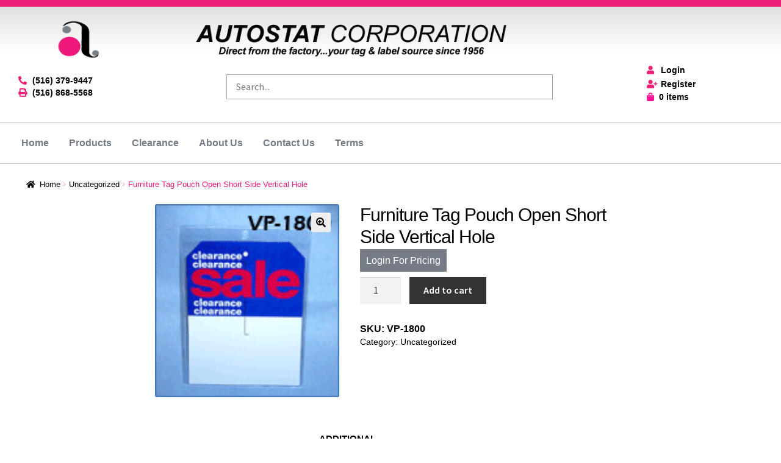

--- FILE ---
content_type: text/html; charset=UTF-8
request_url: https://autostatcorp.com/product/furniture-tag-pouch-open-short-side-vertical-hole/
body_size: 49849
content:
<!doctype html>
<html lang="en-US">
<head>
<meta charset="UTF-8">
<meta name="viewport" content="width=device-width, initial-scale=1">
<link rel="profile" href="http://gmpg.org/xfn/11">
<link rel="pingback" href="https://autostatcorp.com/xmlrpc.php">

<meta name='robots' content='index, follow, max-image-preview:large, max-snippet:-1, max-video-preview:-1' />

	<!-- This site is optimized with the Yoast SEO plugin v26.6 - https://yoast.com/wordpress/plugins/seo/ -->
	<title>Furniture Tag Pouch Open Short Side Vertical Hole - Autostatcorp</title>
	<link rel="canonical" href="https://autostatcorp.com/product/furniture-tag-pouch-open-short-side-vertical-hole/" />
	<meta property="og:locale" content="en_US" />
	<meta property="og:type" content="article" />
	<meta property="og:title" content="Furniture Tag Pouch Open Short Side Vertical Hole - Autostatcorp" />
	<meta property="og:url" content="https://autostatcorp.com/product/furniture-tag-pouch-open-short-side-vertical-hole/" />
	<meta property="og:site_name" content="Autostatcorp" />
	<meta property="article:modified_time" content="2025-09-03T15:43:25+00:00" />
	<meta property="og:image" content="https://autostatcorp.com/wp-content/uploads/2017/07/vp-1800.gif" />
	<meta property="og:image:width" content="141" />
	<meta property="og:image:height" content="148" />
	<meta property="og:image:type" content="image/gif" />
	<meta name="twitter:card" content="summary_large_image" />
	<script type="application/ld+json" class="yoast-schema-graph">{"@context":"https://schema.org","@graph":[{"@type":"WebPage","@id":"https://autostatcorp.com/product/furniture-tag-pouch-open-short-side-vertical-hole/","url":"https://autostatcorp.com/product/furniture-tag-pouch-open-short-side-vertical-hole/","name":"Furniture Tag Pouch Open Short Side Vertical Hole - Autostatcorp","isPartOf":{"@id":"https://autostatcorp.com/#website"},"primaryImageOfPage":{"@id":"https://autostatcorp.com/product/furniture-tag-pouch-open-short-side-vertical-hole/#primaryimage"},"image":{"@id":"https://autostatcorp.com/product/furniture-tag-pouch-open-short-side-vertical-hole/#primaryimage"},"thumbnailUrl":"https://autostatcorp.com/wp-content/uploads/2017/07/vp-1800.gif","datePublished":"2017-07-11T15:44:49+00:00","dateModified":"2025-09-03T15:43:25+00:00","breadcrumb":{"@id":"https://autostatcorp.com/product/furniture-tag-pouch-open-short-side-vertical-hole/#breadcrumb"},"inLanguage":"en-US","potentialAction":[{"@type":"ReadAction","target":["https://autostatcorp.com/product/furniture-tag-pouch-open-short-side-vertical-hole/"]}]},{"@type":"ImageObject","inLanguage":"en-US","@id":"https://autostatcorp.com/product/furniture-tag-pouch-open-short-side-vertical-hole/#primaryimage","url":"https://autostatcorp.com/wp-content/uploads/2017/07/vp-1800.gif","contentUrl":"https://autostatcorp.com/wp-content/uploads/2017/07/vp-1800.gif","width":141,"height":148},{"@type":"BreadcrumbList","@id":"https://autostatcorp.com/product/furniture-tag-pouch-open-short-side-vertical-hole/#breadcrumb","itemListElement":[{"@type":"ListItem","position":1,"name":"Home","item":"https://autostatcorp.com/"},{"@type":"ListItem","position":2,"name":"Shop","item":"https://autostatcorp.com/shop/"},{"@type":"ListItem","position":3,"name":"Furniture Tag Pouch Open Short Side Vertical Hole"}]},{"@type":"WebSite","@id":"https://autostatcorp.com/#website","url":"https://autostatcorp.com/","name":"Autostat Tags & Labels","description":"Direct from the factory to the trade...your source since 1954","publisher":{"@id":"https://autostatcorp.com/#organization"},"potentialAction":[{"@type":"SearchAction","target":{"@type":"EntryPoint","urlTemplate":"https://autostatcorp.com/?s={search_term_string}"},"query-input":{"@type":"PropertyValueSpecification","valueRequired":true,"valueName":"search_term_string"}}],"inLanguage":"en-US"},{"@type":"Organization","@id":"https://autostatcorp.com/#organization","name":"Autostat","url":"https://autostatcorp.com/","logo":{"@type":"ImageObject","inLanguage":"en-US","@id":"https://autostatcorp.com/#/schema/logo/image/","url":"https://autostatcorp.com/wp-content/uploads/2025/09/autostat.png","contentUrl":"https://autostatcorp.com/wp-content/uploads/2025/09/autostat.png","width":1000,"height":1000,"caption":"Autostat"},"image":{"@id":"https://autostatcorp.com/#/schema/logo/image/"}}]}</script>
	<!-- / Yoast SEO plugin. -->


<link rel='dns-prefetch' href='//fonts.googleapis.com' />
<link rel="alternate" type="application/rss+xml" title="Autostatcorp &raquo; Feed" href="https://autostatcorp.com/feed/" />
<link rel="alternate" type="application/rss+xml" title="Autostatcorp &raquo; Comments Feed" href="https://autostatcorp.com/comments/feed/" />
<link rel="alternate" title="oEmbed (JSON)" type="application/json+oembed" href="https://autostatcorp.com/wp-json/oembed/1.0/embed?url=https%3A%2F%2Fautostatcorp.com%2Fproduct%2Ffurniture-tag-pouch-open-short-side-vertical-hole%2F" />
<link rel="alternate" title="oEmbed (XML)" type="text/xml+oembed" href="https://autostatcorp.com/wp-json/oembed/1.0/embed?url=https%3A%2F%2Fautostatcorp.com%2Fproduct%2Ffurniture-tag-pouch-open-short-side-vertical-hole%2F&#038;format=xml" />
		<!-- This site uses the Google Analytics by MonsterInsights plugin v9.11.1 - Using Analytics tracking - https://www.monsterinsights.com/ -->
							<script src="//www.googletagmanager.com/gtag/js?id=G-XWX708MHGS"  data-cfasync="false" data-wpfc-render="false" async></script>
			<script data-cfasync="false" data-wpfc-render="false">
				var mi_version = '9.11.1';
				var mi_track_user = true;
				var mi_no_track_reason = '';
								var MonsterInsightsDefaultLocations = {"page_location":"https:\/\/autostatcorp.com\/product\/furniture-tag-pouch-open-short-side-vertical-hole\/"};
								if ( typeof MonsterInsightsPrivacyGuardFilter === 'function' ) {
					var MonsterInsightsLocations = (typeof MonsterInsightsExcludeQuery === 'object') ? MonsterInsightsPrivacyGuardFilter( MonsterInsightsExcludeQuery ) : MonsterInsightsPrivacyGuardFilter( MonsterInsightsDefaultLocations );
				} else {
					var MonsterInsightsLocations = (typeof MonsterInsightsExcludeQuery === 'object') ? MonsterInsightsExcludeQuery : MonsterInsightsDefaultLocations;
				}

								var disableStrs = [
										'ga-disable-G-XWX708MHGS',
									];

				/* Function to detect opted out users */
				function __gtagTrackerIsOptedOut() {
					for (var index = 0; index < disableStrs.length; index++) {
						if (document.cookie.indexOf(disableStrs[index] + '=true') > -1) {
							return true;
						}
					}

					return false;
				}

				/* Disable tracking if the opt-out cookie exists. */
				if (__gtagTrackerIsOptedOut()) {
					for (var index = 0; index < disableStrs.length; index++) {
						window[disableStrs[index]] = true;
					}
				}

				/* Opt-out function */
				function __gtagTrackerOptout() {
					for (var index = 0; index < disableStrs.length; index++) {
						document.cookie = disableStrs[index] + '=true; expires=Thu, 31 Dec 2099 23:59:59 UTC; path=/';
						window[disableStrs[index]] = true;
					}
				}

				if ('undefined' === typeof gaOptout) {
					function gaOptout() {
						__gtagTrackerOptout();
					}
				}
								window.dataLayer = window.dataLayer || [];

				window.MonsterInsightsDualTracker = {
					helpers: {},
					trackers: {},
				};
				if (mi_track_user) {
					function __gtagDataLayer() {
						dataLayer.push(arguments);
					}

					function __gtagTracker(type, name, parameters) {
						if (!parameters) {
							parameters = {};
						}

						if (parameters.send_to) {
							__gtagDataLayer.apply(null, arguments);
							return;
						}

						if (type === 'event') {
														parameters.send_to = monsterinsights_frontend.v4_id;
							var hookName = name;
							if (typeof parameters['event_category'] !== 'undefined') {
								hookName = parameters['event_category'] + ':' + name;
							}

							if (typeof MonsterInsightsDualTracker.trackers[hookName] !== 'undefined') {
								MonsterInsightsDualTracker.trackers[hookName](parameters);
							} else {
								__gtagDataLayer('event', name, parameters);
							}
							
						} else {
							__gtagDataLayer.apply(null, arguments);
						}
					}

					__gtagTracker('js', new Date());
					__gtagTracker('set', {
						'developer_id.dZGIzZG': true,
											});
					if ( MonsterInsightsLocations.page_location ) {
						__gtagTracker('set', MonsterInsightsLocations);
					}
										__gtagTracker('config', 'G-XWX708MHGS', {"forceSSL":"true","link_attribution":"true"} );
										window.gtag = __gtagTracker;										(function () {
						/* https://developers.google.com/analytics/devguides/collection/analyticsjs/ */
						/* ga and __gaTracker compatibility shim. */
						var noopfn = function () {
							return null;
						};
						var newtracker = function () {
							return new Tracker();
						};
						var Tracker = function () {
							return null;
						};
						var p = Tracker.prototype;
						p.get = noopfn;
						p.set = noopfn;
						p.send = function () {
							var args = Array.prototype.slice.call(arguments);
							args.unshift('send');
							__gaTracker.apply(null, args);
						};
						var __gaTracker = function () {
							var len = arguments.length;
							if (len === 0) {
								return;
							}
							var f = arguments[len - 1];
							if (typeof f !== 'object' || f === null || typeof f.hitCallback !== 'function') {
								if ('send' === arguments[0]) {
									var hitConverted, hitObject = false, action;
									if ('event' === arguments[1]) {
										if ('undefined' !== typeof arguments[3]) {
											hitObject = {
												'eventAction': arguments[3],
												'eventCategory': arguments[2],
												'eventLabel': arguments[4],
												'value': arguments[5] ? arguments[5] : 1,
											}
										}
									}
									if ('pageview' === arguments[1]) {
										if ('undefined' !== typeof arguments[2]) {
											hitObject = {
												'eventAction': 'page_view',
												'page_path': arguments[2],
											}
										}
									}
									if (typeof arguments[2] === 'object') {
										hitObject = arguments[2];
									}
									if (typeof arguments[5] === 'object') {
										Object.assign(hitObject, arguments[5]);
									}
									if ('undefined' !== typeof arguments[1].hitType) {
										hitObject = arguments[1];
										if ('pageview' === hitObject.hitType) {
											hitObject.eventAction = 'page_view';
										}
									}
									if (hitObject) {
										action = 'timing' === arguments[1].hitType ? 'timing_complete' : hitObject.eventAction;
										hitConverted = mapArgs(hitObject);
										__gtagTracker('event', action, hitConverted);
									}
								}
								return;
							}

							function mapArgs(args) {
								var arg, hit = {};
								var gaMap = {
									'eventCategory': 'event_category',
									'eventAction': 'event_action',
									'eventLabel': 'event_label',
									'eventValue': 'event_value',
									'nonInteraction': 'non_interaction',
									'timingCategory': 'event_category',
									'timingVar': 'name',
									'timingValue': 'value',
									'timingLabel': 'event_label',
									'page': 'page_path',
									'location': 'page_location',
									'title': 'page_title',
									'referrer' : 'page_referrer',
								};
								for (arg in args) {
																		if (!(!args.hasOwnProperty(arg) || !gaMap.hasOwnProperty(arg))) {
										hit[gaMap[arg]] = args[arg];
									} else {
										hit[arg] = args[arg];
									}
								}
								return hit;
							}

							try {
								f.hitCallback();
							} catch (ex) {
							}
						};
						__gaTracker.create = newtracker;
						__gaTracker.getByName = newtracker;
						__gaTracker.getAll = function () {
							return [];
						};
						__gaTracker.remove = noopfn;
						__gaTracker.loaded = true;
						window['__gaTracker'] = __gaTracker;
					})();
									} else {
										console.log("");
					(function () {
						function __gtagTracker() {
							return null;
						}

						window['__gtagTracker'] = __gtagTracker;
						window['gtag'] = __gtagTracker;
					})();
									}
			</script>
							<!-- / Google Analytics by MonsterInsights -->
		<style id='wp-img-auto-sizes-contain-inline-css'>
img:is([sizes=auto i],[sizes^="auto," i]){contain-intrinsic-size:3000px 1500px}
/*# sourceURL=wp-img-auto-sizes-contain-inline-css */
</style>

<link rel='stylesheet' id='berocket_mm_quantity_style-css' href='https://autostatcorp.com/wp-content/plugins/minmax-quantity-for-woocommerce/css/shop.css?ver=1.3.8.3' media='all' />
<link rel='stylesheet' id='hfe-widgets-style-css' href='https://autostatcorp.com/wp-content/plugins/header-footer-elementor/inc/widgets-css/frontend.css?ver=2.7.1' media='all' />
<link rel='stylesheet' id='hfe-woo-product-grid-css' href='https://autostatcorp.com/wp-content/plugins/header-footer-elementor/inc/widgets-css/woo-products.css?ver=2.7.1' media='all' />
<style id='wp-emoji-styles-inline-css'>

	img.wp-smiley, img.emoji {
		display: inline !important;
		border: none !important;
		box-shadow: none !important;
		height: 1em !important;
		width: 1em !important;
		margin: 0 0.07em !important;
		vertical-align: -0.1em !important;
		background: none !important;
		padding: 0 !important;
	}
/*# sourceURL=wp-emoji-styles-inline-css */
</style>
<link rel='stylesheet' id='wp-block-library-css' href='https://autostatcorp.com/wp-includes/css/dist/block-library/style.min.css?ver=c15674e3ca82ea10331aeef9eec99834' media='all' />
<style id='wp-block-library-theme-inline-css'>
.wp-block-audio :where(figcaption){color:#555;font-size:13px;text-align:center}.is-dark-theme .wp-block-audio :where(figcaption){color:#ffffffa6}.wp-block-audio{margin:0 0 1em}.wp-block-code{border:1px solid #ccc;border-radius:4px;font-family:Menlo,Consolas,monaco,monospace;padding:.8em 1em}.wp-block-embed :where(figcaption){color:#555;font-size:13px;text-align:center}.is-dark-theme .wp-block-embed :where(figcaption){color:#ffffffa6}.wp-block-embed{margin:0 0 1em}.blocks-gallery-caption{color:#555;font-size:13px;text-align:center}.is-dark-theme .blocks-gallery-caption{color:#ffffffa6}:root :where(.wp-block-image figcaption){color:#555;font-size:13px;text-align:center}.is-dark-theme :root :where(.wp-block-image figcaption){color:#ffffffa6}.wp-block-image{margin:0 0 1em}.wp-block-pullquote{border-bottom:4px solid;border-top:4px solid;color:currentColor;margin-bottom:1.75em}.wp-block-pullquote :where(cite),.wp-block-pullquote :where(footer),.wp-block-pullquote__citation{color:currentColor;font-size:.8125em;font-style:normal;text-transform:uppercase}.wp-block-quote{border-left:.25em solid;margin:0 0 1.75em;padding-left:1em}.wp-block-quote cite,.wp-block-quote footer{color:currentColor;font-size:.8125em;font-style:normal;position:relative}.wp-block-quote:where(.has-text-align-right){border-left:none;border-right:.25em solid;padding-left:0;padding-right:1em}.wp-block-quote:where(.has-text-align-center){border:none;padding-left:0}.wp-block-quote.is-large,.wp-block-quote.is-style-large,.wp-block-quote:where(.is-style-plain){border:none}.wp-block-search .wp-block-search__label{font-weight:700}.wp-block-search__button{border:1px solid #ccc;padding:.375em .625em}:where(.wp-block-group.has-background){padding:1.25em 2.375em}.wp-block-separator.has-css-opacity{opacity:.4}.wp-block-separator{border:none;border-bottom:2px solid;margin-left:auto;margin-right:auto}.wp-block-separator.has-alpha-channel-opacity{opacity:1}.wp-block-separator:not(.is-style-wide):not(.is-style-dots){width:100px}.wp-block-separator.has-background:not(.is-style-dots){border-bottom:none;height:1px}.wp-block-separator.has-background:not(.is-style-wide):not(.is-style-dots){height:2px}.wp-block-table{margin:0 0 1em}.wp-block-table td,.wp-block-table th{word-break:normal}.wp-block-table :where(figcaption){color:#555;font-size:13px;text-align:center}.is-dark-theme .wp-block-table :where(figcaption){color:#ffffffa6}.wp-block-video :where(figcaption){color:#555;font-size:13px;text-align:center}.is-dark-theme .wp-block-video :where(figcaption){color:#ffffffa6}.wp-block-video{margin:0 0 1em}:root :where(.wp-block-template-part.has-background){margin-bottom:0;margin-top:0;padding:1.25em 2.375em}
/*# sourceURL=/wp-includes/css/dist/block-library/theme.min.css */
</style>
<style id='classic-theme-styles-inline-css'>
/*! This file is auto-generated */
.wp-block-button__link{color:#fff;background-color:#32373c;border-radius:9999px;box-shadow:none;text-decoration:none;padding:calc(.667em + 2px) calc(1.333em + 2px);font-size:1.125em}.wp-block-file__button{background:#32373c;color:#fff;text-decoration:none}
/*# sourceURL=/wp-includes/css/classic-themes.min.css */
</style>
<link rel='stylesheet' id='twentig-blocks-css' href='https://autostatcorp.com/wp-content/plugins/twentig/dist/style-index.css?ver=0078103f825eb552f6f7' media='all' />
<style id='twentig-blocks-inline-css'>
@media (width < 768px) { .tw-sm-hidden { display: none !important; }}@media (768px <= width < 1024px) { .tw-md-hidden { display: none !important; }}@media (width >= 1024px) { .tw-lg-hidden { display: none !important; }}
.tw-mt-0{margin-top:0px!important;}.tw-mb-0{margin-bottom:0px!important;}.tw-mt-1{margin-top:5px!important;}.tw-mb-1{margin-bottom:5px!important;}.tw-mt-2{margin-top:10px!important;}.tw-mb-2{margin-bottom:10px!important;}.tw-mt-3{margin-top:15px!important;}.tw-mb-3{margin-bottom:15px!important;}.tw-mt-4{margin-top:20px!important;}.tw-mb-4{margin-bottom:20px!important;}.tw-mt-5{margin-top:30px!important;}.tw-mb-5{margin-bottom:30px!important;}.tw-mt-6{margin-top:40px!important;}.tw-mb-6{margin-bottom:40px!important;}.tw-mt-7{margin-top:50px!important;}.tw-mb-7{margin-bottom:50px!important;}.tw-mt-8{margin-top:60px!important;}.tw-mb-8{margin-bottom:60px!important;}.tw-mt-9{margin-top:80px!important;}.tw-mb-9{margin-bottom:80px!important;}.tw-mt-10{margin-top:100px!important;}.tw-mb-10{margin-bottom:100px!important;}.tw-mt-auto{margin-top:auto!important;}.tw-mb-auto{margin-bottom:auto!important;}
/*# sourceURL=twentig-blocks-inline-css */
</style>
<link rel='stylesheet' id='storefront-gutenberg-blocks-css' href='https://autostatcorp.com/wp-content/themes/storefront/assets/css/base/gutenberg-blocks.css?ver=4.6.2' media='all' />
<style id='storefront-gutenberg-blocks-inline-css'>

				.wp-block-button__link:not(.has-text-color) {
					color: #000000;
				}

				.wp-block-button__link:not(.has-text-color):hover,
				.wp-block-button__link:not(.has-text-color):focus,
				.wp-block-button__link:not(.has-text-color):active {
					color: #000000;
				}

				.wp-block-button__link:not(.has-background) {
					background-color: #eeeeee;
				}

				.wp-block-button__link:not(.has-background):hover,
				.wp-block-button__link:not(.has-background):focus,
				.wp-block-button__link:not(.has-background):active {
					border-color: #d5d5d5;
					background-color: #d5d5d5;
				}

				.wc-block-grid__products .wc-block-grid__product .wp-block-button__link {
					background-color: #eeeeee;
					border-color: #eeeeee;
					color: #000000;
				}

				.wp-block-quote footer,
				.wp-block-quote cite,
				.wp-block-quote__citation {
					color: #000000;
				}

				.wp-block-pullquote cite,
				.wp-block-pullquote footer,
				.wp-block-pullquote__citation {
					color: #000000;
				}

				.wp-block-image figcaption {
					color: #000000;
				}

				.wp-block-separator.is-style-dots::before {
					color: #000000;
				}

				.wp-block-file a.wp-block-file__button {
					color: #000000;
					background-color: #eeeeee;
					border-color: #eeeeee;
				}

				.wp-block-file a.wp-block-file__button:hover,
				.wp-block-file a.wp-block-file__button:focus,
				.wp-block-file a.wp-block-file__button:active {
					color: #000000;
					background-color: #d5d5d5;
				}

				.wp-block-code,
				.wp-block-preformatted pre {
					color: #000000;
				}

				.wp-block-table:not( .has-background ):not( .is-style-stripes ) tbody tr:nth-child(2n) td {
					background-color: #fdfdfd;
				}

				.wp-block-cover .wp-block-cover__inner-container h1:not(.has-text-color),
				.wp-block-cover .wp-block-cover__inner-container h2:not(.has-text-color),
				.wp-block-cover .wp-block-cover__inner-container h3:not(.has-text-color),
				.wp-block-cover .wp-block-cover__inner-container h4:not(.has-text-color),
				.wp-block-cover .wp-block-cover__inner-container h5:not(.has-text-color),
				.wp-block-cover .wp-block-cover__inner-container h6:not(.has-text-color) {
					color: #000000;
				}

				div.wc-block-components-price-slider__range-input-progress,
				.rtl .wc-block-components-price-slider__range-input-progress {
					--range-color: #ee1879;
				}

				/* Target only IE11 */
				@media all and (-ms-high-contrast: none), (-ms-high-contrast: active) {
					.wc-block-components-price-slider__range-input-progress {
						background: #ee1879;
					}
				}

				.wc-block-components-button:not(.is-link) {
					background-color: #333333;
					color: #ffffff;
				}

				.wc-block-components-button:not(.is-link):hover,
				.wc-block-components-button:not(.is-link):focus,
				.wc-block-components-button:not(.is-link):active {
					background-color: #1a1a1a;
					color: #ffffff;
				}

				.wc-block-components-button:not(.is-link):disabled {
					background-color: #333333;
					color: #ffffff;
				}

				.wc-block-cart__submit-container {
					background-color: #ffffff;
				}

				.wc-block-cart__submit-container::before {
					color: rgba(220,220,220,0.5);
				}

				.wc-block-components-order-summary-item__quantity {
					background-color: #ffffff;
					border-color: #000000;
					box-shadow: 0 0 0 2px #ffffff;
					color: #000000;
				}
			
/*# sourceURL=storefront-gutenberg-blocks-inline-css */
</style>
<style id='global-styles-inline-css'>
:root{--wp--preset--aspect-ratio--square: 1;--wp--preset--aspect-ratio--4-3: 4/3;--wp--preset--aspect-ratio--3-4: 3/4;--wp--preset--aspect-ratio--3-2: 3/2;--wp--preset--aspect-ratio--2-3: 2/3;--wp--preset--aspect-ratio--16-9: 16/9;--wp--preset--aspect-ratio--9-16: 9/16;--wp--preset--color--black: #000000;--wp--preset--color--cyan-bluish-gray: #abb8c3;--wp--preset--color--white: #ffffff;--wp--preset--color--pale-pink: #f78da7;--wp--preset--color--vivid-red: #cf2e2e;--wp--preset--color--luminous-vivid-orange: #ff6900;--wp--preset--color--luminous-vivid-amber: #fcb900;--wp--preset--color--light-green-cyan: #7bdcb5;--wp--preset--color--vivid-green-cyan: #00d084;--wp--preset--color--pale-cyan-blue: #8ed1fc;--wp--preset--color--vivid-cyan-blue: #0693e3;--wp--preset--color--vivid-purple: #9b51e0;--wp--preset--gradient--vivid-cyan-blue-to-vivid-purple: linear-gradient(135deg,rgb(6,147,227) 0%,rgb(155,81,224) 100%);--wp--preset--gradient--light-green-cyan-to-vivid-green-cyan: linear-gradient(135deg,rgb(122,220,180) 0%,rgb(0,208,130) 100%);--wp--preset--gradient--luminous-vivid-amber-to-luminous-vivid-orange: linear-gradient(135deg,rgb(252,185,0) 0%,rgb(255,105,0) 100%);--wp--preset--gradient--luminous-vivid-orange-to-vivid-red: linear-gradient(135deg,rgb(255,105,0) 0%,rgb(207,46,46) 100%);--wp--preset--gradient--very-light-gray-to-cyan-bluish-gray: linear-gradient(135deg,rgb(238,238,238) 0%,rgb(169,184,195) 100%);--wp--preset--gradient--cool-to-warm-spectrum: linear-gradient(135deg,rgb(74,234,220) 0%,rgb(151,120,209) 20%,rgb(207,42,186) 40%,rgb(238,44,130) 60%,rgb(251,105,98) 80%,rgb(254,248,76) 100%);--wp--preset--gradient--blush-light-purple: linear-gradient(135deg,rgb(255,206,236) 0%,rgb(152,150,240) 100%);--wp--preset--gradient--blush-bordeaux: linear-gradient(135deg,rgb(254,205,165) 0%,rgb(254,45,45) 50%,rgb(107,0,62) 100%);--wp--preset--gradient--luminous-dusk: linear-gradient(135deg,rgb(255,203,112) 0%,rgb(199,81,192) 50%,rgb(65,88,208) 100%);--wp--preset--gradient--pale-ocean: linear-gradient(135deg,rgb(255,245,203) 0%,rgb(182,227,212) 50%,rgb(51,167,181) 100%);--wp--preset--gradient--electric-grass: linear-gradient(135deg,rgb(202,248,128) 0%,rgb(113,206,126) 100%);--wp--preset--gradient--midnight: linear-gradient(135deg,rgb(2,3,129) 0%,rgb(40,116,252) 100%);--wp--preset--font-size--small: 14px;--wp--preset--font-size--medium: 23px;--wp--preset--font-size--large: 26px;--wp--preset--font-size--x-large: 42px;--wp--preset--font-size--normal: 16px;--wp--preset--font-size--huge: 37px;--wp--preset--spacing--20: 0.44rem;--wp--preset--spacing--30: 0.67rem;--wp--preset--spacing--40: 1rem;--wp--preset--spacing--50: 1.5rem;--wp--preset--spacing--60: 2.25rem;--wp--preset--spacing--70: 3.38rem;--wp--preset--spacing--80: 5.06rem;--wp--preset--shadow--natural: 6px 6px 9px rgba(0, 0, 0, 0.2);--wp--preset--shadow--deep: 12px 12px 50px rgba(0, 0, 0, 0.4);--wp--preset--shadow--sharp: 6px 6px 0px rgba(0, 0, 0, 0.2);--wp--preset--shadow--outlined: 6px 6px 0px -3px rgb(255, 255, 255), 6px 6px rgb(0, 0, 0);--wp--preset--shadow--crisp: 6px 6px 0px rgb(0, 0, 0);}:root :where(.is-layout-flow) > :first-child{margin-block-start: 0;}:root :where(.is-layout-flow) > :last-child{margin-block-end: 0;}:root :where(.is-layout-flow) > *{margin-block-start: 24px;margin-block-end: 0;}:root :where(.is-layout-constrained) > :first-child{margin-block-start: 0;}:root :where(.is-layout-constrained) > :last-child{margin-block-end: 0;}:root :where(.is-layout-constrained) > *{margin-block-start: 24px;margin-block-end: 0;}:root :where(.is-layout-flex){gap: 24px;}:root :where(.is-layout-grid){gap: 24px;}body .is-layout-flex{display: flex;}.is-layout-flex{flex-wrap: wrap;align-items: center;}.is-layout-flex > :is(*, div){margin: 0;}body .is-layout-grid{display: grid;}.is-layout-grid > :is(*, div){margin: 0;}.has-black-color{color: var(--wp--preset--color--black) !important;}.has-cyan-bluish-gray-color{color: var(--wp--preset--color--cyan-bluish-gray) !important;}.has-white-color{color: var(--wp--preset--color--white) !important;}.has-pale-pink-color{color: var(--wp--preset--color--pale-pink) !important;}.has-vivid-red-color{color: var(--wp--preset--color--vivid-red) !important;}.has-luminous-vivid-orange-color{color: var(--wp--preset--color--luminous-vivid-orange) !important;}.has-luminous-vivid-amber-color{color: var(--wp--preset--color--luminous-vivid-amber) !important;}.has-light-green-cyan-color{color: var(--wp--preset--color--light-green-cyan) !important;}.has-vivid-green-cyan-color{color: var(--wp--preset--color--vivid-green-cyan) !important;}.has-pale-cyan-blue-color{color: var(--wp--preset--color--pale-cyan-blue) !important;}.has-vivid-cyan-blue-color{color: var(--wp--preset--color--vivid-cyan-blue) !important;}.has-vivid-purple-color{color: var(--wp--preset--color--vivid-purple) !important;}.has-black-background-color{background-color: var(--wp--preset--color--black) !important;}.has-cyan-bluish-gray-background-color{background-color: var(--wp--preset--color--cyan-bluish-gray) !important;}.has-white-background-color{background-color: var(--wp--preset--color--white) !important;}.has-pale-pink-background-color{background-color: var(--wp--preset--color--pale-pink) !important;}.has-vivid-red-background-color{background-color: var(--wp--preset--color--vivid-red) !important;}.has-luminous-vivid-orange-background-color{background-color: var(--wp--preset--color--luminous-vivid-orange) !important;}.has-luminous-vivid-amber-background-color{background-color: var(--wp--preset--color--luminous-vivid-amber) !important;}.has-light-green-cyan-background-color{background-color: var(--wp--preset--color--light-green-cyan) !important;}.has-vivid-green-cyan-background-color{background-color: var(--wp--preset--color--vivid-green-cyan) !important;}.has-pale-cyan-blue-background-color{background-color: var(--wp--preset--color--pale-cyan-blue) !important;}.has-vivid-cyan-blue-background-color{background-color: var(--wp--preset--color--vivid-cyan-blue) !important;}.has-vivid-purple-background-color{background-color: var(--wp--preset--color--vivid-purple) !important;}.has-black-border-color{border-color: var(--wp--preset--color--black) !important;}.has-cyan-bluish-gray-border-color{border-color: var(--wp--preset--color--cyan-bluish-gray) !important;}.has-white-border-color{border-color: var(--wp--preset--color--white) !important;}.has-pale-pink-border-color{border-color: var(--wp--preset--color--pale-pink) !important;}.has-vivid-red-border-color{border-color: var(--wp--preset--color--vivid-red) !important;}.has-luminous-vivid-orange-border-color{border-color: var(--wp--preset--color--luminous-vivid-orange) !important;}.has-luminous-vivid-amber-border-color{border-color: var(--wp--preset--color--luminous-vivid-amber) !important;}.has-light-green-cyan-border-color{border-color: var(--wp--preset--color--light-green-cyan) !important;}.has-vivid-green-cyan-border-color{border-color: var(--wp--preset--color--vivid-green-cyan) !important;}.has-pale-cyan-blue-border-color{border-color: var(--wp--preset--color--pale-cyan-blue) !important;}.has-vivid-cyan-blue-border-color{border-color: var(--wp--preset--color--vivid-cyan-blue) !important;}.has-vivid-purple-border-color{border-color: var(--wp--preset--color--vivid-purple) !important;}.has-vivid-cyan-blue-to-vivid-purple-gradient-background{background: var(--wp--preset--gradient--vivid-cyan-blue-to-vivid-purple) !important;}.has-light-green-cyan-to-vivid-green-cyan-gradient-background{background: var(--wp--preset--gradient--light-green-cyan-to-vivid-green-cyan) !important;}.has-luminous-vivid-amber-to-luminous-vivid-orange-gradient-background{background: var(--wp--preset--gradient--luminous-vivid-amber-to-luminous-vivid-orange) !important;}.has-luminous-vivid-orange-to-vivid-red-gradient-background{background: var(--wp--preset--gradient--luminous-vivid-orange-to-vivid-red) !important;}.has-very-light-gray-to-cyan-bluish-gray-gradient-background{background: var(--wp--preset--gradient--very-light-gray-to-cyan-bluish-gray) !important;}.has-cool-to-warm-spectrum-gradient-background{background: var(--wp--preset--gradient--cool-to-warm-spectrum) !important;}.has-blush-light-purple-gradient-background{background: var(--wp--preset--gradient--blush-light-purple) !important;}.has-blush-bordeaux-gradient-background{background: var(--wp--preset--gradient--blush-bordeaux) !important;}.has-luminous-dusk-gradient-background{background: var(--wp--preset--gradient--luminous-dusk) !important;}.has-pale-ocean-gradient-background{background: var(--wp--preset--gradient--pale-ocean) !important;}.has-electric-grass-gradient-background{background: var(--wp--preset--gradient--electric-grass) !important;}.has-midnight-gradient-background{background: var(--wp--preset--gradient--midnight) !important;}.has-small-font-size{font-size: var(--wp--preset--font-size--small) !important;}.has-medium-font-size{font-size: var(--wp--preset--font-size--medium) !important;}.has-large-font-size{font-size: var(--wp--preset--font-size--large) !important;}.has-x-large-font-size{font-size: var(--wp--preset--font-size--x-large) !important;}
:root :where(.wp-block-pullquote){font-size: 1.5em;line-height: 1.6;}
/*# sourceURL=global-styles-inline-css */
</style>
<link rel='stylesheet' id='tss-css' href='https://autostatcorp.com/wp-content/plugins/testimonial-slider-and-showcase/assets/css/wptestimonial.css?ver=1768642327' media='all' />
<link rel='stylesheet' id='photoswipe-css' href='https://autostatcorp.com/wp-content/plugins/woocommerce/assets/css/photoswipe/photoswipe.min.css?ver=10.4.3' media='all' />
<link rel='stylesheet' id='photoswipe-default-skin-css' href='https://autostatcorp.com/wp-content/plugins/woocommerce/assets/css/photoswipe/default-skin/default-skin.min.css?ver=10.4.3' media='all' />
<style id='woocommerce-inline-inline-css'>
.woocommerce form .form-row .required { visibility: visible; }
/*# sourceURL=woocommerce-inline-inline-css */
</style>
<link rel='stylesheet' id='hfe-style-css' href='https://autostatcorp.com/wp-content/plugins/header-footer-elementor/assets/css/header-footer-elementor.css?ver=2.7.1' media='all' />
<style id='hfe-style-inline-css'>
.site-header {
				display: none;
			}.site-footer {
				display: none;
			}
/*# sourceURL=hfe-style-inline-css */
</style>
<link rel='stylesheet' id='elementor-icons-css' href='https://autostatcorp.com/wp-content/plugins/elementor/assets/lib/eicons/css/elementor-icons.min.css?ver=5.45.0' media='all' />
<link rel='stylesheet' id='elementor-frontend-css' href='https://autostatcorp.com/wp-content/plugins/elementor/assets/css/frontend.min.css?ver=3.34.0' media='all' />
<style id='elementor-frontend-inline-css'>
.elementor-kit-10066{--e-global-color-primary:#6EC1E4;--e-global-color-secondary:#54595F;--e-global-color-text:#7A7A7A;--e-global-color-accent:#61CE70;--e-global-color-d831401:#C5C9CD;--e-global-typography-primary-font-family:"Roboto";--e-global-typography-primary-font-weight:600;--e-global-typography-secondary-font-family:"Roboto Slab";--e-global-typography-secondary-font-weight:400;--e-global-typography-text-font-family:"Roboto";--e-global-typography-text-font-weight:400;--e-global-typography-accent-font-family:"Roboto";--e-global-typography-accent-font-weight:500;}.elementor-section.elementor-section-boxed > .elementor-container{max-width:1140px;}.e-con{--container-max-width:1140px;}.elementor-widget:not(:last-child){margin-block-end:20px;}.elementor-element{--widgets-spacing:20px 20px;--widgets-spacing-row:20px;--widgets-spacing-column:20px;}{}h1.entry-title{display:var(--page-title-display);}@media(max-width:1024px){.elementor-section.elementor-section-boxed > .elementor-container{max-width:1024px;}.e-con{--container-max-width:1024px;}}@media(max-width:767px){.elementor-section.elementor-section-boxed > .elementor-container{max-width:767px;}.e-con{--container-max-width:767px;}}
.elementor-10069 .elementor-element.elementor-element-32f969a:not(.elementor-motion-effects-element-type-background), .elementor-10069 .elementor-element.elementor-element-32f969a > .elementor-motion-effects-container > .elementor-motion-effects-layer{background-color:#ED2078;}.elementor-10069 .elementor-element.elementor-element-32f969a{transition:background 0.3s, border 0.3s, border-radius 0.3s, box-shadow 0.3s;margin-top:0px;margin-bottom:0px;padding:5px 5px 5px 5px;}.elementor-10069 .elementor-element.elementor-element-32f969a > .elementor-background-overlay{transition:background 0.3s, border-radius 0.3s, opacity 0.3s;}.elementor-10069 .elementor-element.elementor-element-26dd301 > .elementor-element-populated{margin:0px 0px 0px 0px;--e-column-margin-right:0px;--e-column-margin-left:0px;padding:0px 0px 0px 0px;}.elementor-widget-text-editor{font-family:var( --e-global-typography-text-font-family ), Sans-serif;font-weight:var( --e-global-typography-text-font-weight );color:var( --e-global-color-text );}.elementor-widget-text-editor.elementor-drop-cap-view-stacked .elementor-drop-cap{background-color:var( --e-global-color-primary );}.elementor-widget-text-editor.elementor-drop-cap-view-framed .elementor-drop-cap, .elementor-widget-text-editor.elementor-drop-cap-view-default .elementor-drop-cap{color:var( --e-global-color-primary );border-color:var( --e-global-color-primary );}.elementor-10069 .elementor-element.elementor-element-ef7037c > .elementor-widget-container{margin:0px 0px 0px 0px;padding:0px 0px 0px 0px;}.elementor-10069 .elementor-element.elementor-element-ef7037c{text-align:center;font-family:"Roboto", Sans-serif;font-size:12px;font-weight:400;color:#FFFFFF;}.elementor-10069 .elementor-element.elementor-element-7d3dcf1:not(.elementor-motion-effects-element-type-background), .elementor-10069 .elementor-element.elementor-element-7d3dcf1 > .elementor-motion-effects-container > .elementor-motion-effects-layer{background-color:transparent;background-image:linear-gradient(180deg, #E0E0E0 0%, #FFFFFF 70%);}.elementor-10069 .elementor-element.elementor-element-7d3dcf1{transition:background 0.3s, border 0.3s, border-radius 0.3s, box-shadow 0.3s;}.elementor-10069 .elementor-element.elementor-element-7d3dcf1 > .elementor-background-overlay{transition:background 0.3s, border-radius 0.3s, opacity 0.3s;}.elementor-10069 .elementor-element.elementor-element-a8d154e > .elementor-container{max-width:1300px;}.elementor-10069 .elementor-element.elementor-element-c9bdab6 > .elementor-element-populated{padding:10px 0px 10px 0px;}.elementor-widget-site-logo .hfe-site-logo-container .hfe-site-logo-img{border-color:var( --e-global-color-primary );}.elementor-widget-site-logo .widget-image-caption{color:var( --e-global-color-text );font-family:var( --e-global-typography-text-font-family ), Sans-serif;font-weight:var( --e-global-typography-text-font-weight );}.elementor-10069 .elementor-element.elementor-element-26a4f3e .hfe-site-logo-container, .elementor-10069 .elementor-element.elementor-element-26a4f3e .hfe-caption-width figcaption{text-align:left;}.elementor-10069 .elementor-element.elementor-element-26a4f3e .widget-image-caption{margin-top:0px;margin-bottom:0px;}.elementor-10069 .elementor-element.elementor-element-26a4f3e .hfe-site-logo-container .hfe-site-logo-img{border-style:none;}.elementor-10069 .elementor-element.elementor-element-c92d0f0 > .elementor-element-populated{padding:10px 0px 10px 0px;}.elementor-widget-navigation-menu .menu-item a.hfe-menu-item.elementor-button{background-color:var( --e-global-color-accent );font-family:var( --e-global-typography-accent-font-family ), Sans-serif;font-weight:var( --e-global-typography-accent-font-weight );}.elementor-widget-navigation-menu .menu-item a.hfe-menu-item.elementor-button:hover{background-color:var( --e-global-color-accent );}.elementor-widget-navigation-menu a.hfe-menu-item, .elementor-widget-navigation-menu a.hfe-sub-menu-item{font-family:var( --e-global-typography-primary-font-family ), Sans-serif;font-weight:var( --e-global-typography-primary-font-weight );}.elementor-widget-navigation-menu .menu-item a.hfe-menu-item, .elementor-widget-navigation-menu .sub-menu a.hfe-sub-menu-item{color:var( --e-global-color-text );}.elementor-widget-navigation-menu .menu-item a.hfe-menu-item:hover,
								.elementor-widget-navigation-menu .sub-menu a.hfe-sub-menu-item:hover,
								.elementor-widget-navigation-menu .menu-item.current-menu-item a.hfe-menu-item,
								.elementor-widget-navigation-menu .menu-item a.hfe-menu-item.highlighted,
								.elementor-widget-navigation-menu .menu-item a.hfe-menu-item:focus{color:var( --e-global-color-accent );}.elementor-widget-navigation-menu .hfe-nav-menu-layout:not(.hfe-pointer__framed) .menu-item.parent a.hfe-menu-item:before,
								.elementor-widget-navigation-menu .hfe-nav-menu-layout:not(.hfe-pointer__framed) .menu-item.parent a.hfe-menu-item:after{background-color:var( --e-global-color-accent );}.elementor-widget-navigation-menu .hfe-nav-menu-layout:not(.hfe-pointer__framed) .menu-item.parent .sub-menu .hfe-has-submenu-container a:after{background-color:var( --e-global-color-accent );}.elementor-widget-navigation-menu .hfe-pointer__framed .menu-item.parent a.hfe-menu-item:before,
								.elementor-widget-navigation-menu .hfe-pointer__framed .menu-item.parent a.hfe-menu-item:after{border-color:var( --e-global-color-accent );}
							.elementor-widget-navigation-menu .sub-menu li a.hfe-sub-menu-item,
							.elementor-widget-navigation-menu nav.hfe-dropdown li a.hfe-sub-menu-item,
							.elementor-widget-navigation-menu nav.hfe-dropdown li a.hfe-menu-item,
							.elementor-widget-navigation-menu nav.hfe-dropdown-expandible li a.hfe-menu-item,
							.elementor-widget-navigation-menu nav.hfe-dropdown-expandible li a.hfe-sub-menu-item{font-family:var( --e-global-typography-accent-font-family ), Sans-serif;font-weight:var( --e-global-typography-accent-font-weight );}.elementor-10069 .elementor-element.elementor-element-fc5d3db .menu-item a.hfe-menu-item{padding-left:15px;padding-right:15px;}.elementor-10069 .elementor-element.elementor-element-fc5d3db .menu-item a.hfe-sub-menu-item{padding-left:calc( 15px + 20px );padding-right:15px;}.elementor-10069 .elementor-element.elementor-element-fc5d3db .hfe-nav-menu__layout-vertical .menu-item ul ul a.hfe-sub-menu-item{padding-left:calc( 15px + 40px );padding-right:15px;}.elementor-10069 .elementor-element.elementor-element-fc5d3db .hfe-nav-menu__layout-vertical .menu-item ul ul ul a.hfe-sub-menu-item{padding-left:calc( 15px + 60px );padding-right:15px;}.elementor-10069 .elementor-element.elementor-element-fc5d3db .hfe-nav-menu__layout-vertical .menu-item ul ul ul ul a.hfe-sub-menu-item{padding-left:calc( 15px + 80px );padding-right:15px;}.elementor-10069 .elementor-element.elementor-element-fc5d3db .menu-item a.hfe-menu-item, .elementor-10069 .elementor-element.elementor-element-fc5d3db .menu-item a.hfe-sub-menu-item{padding-top:3px;padding-bottom:3px;}body:not(.rtl) .elementor-10069 .elementor-element.elementor-element-fc5d3db .hfe-nav-menu__layout-horizontal .hfe-nav-menu > li.menu-item:not(:last-child){margin-right:3px;}body.rtl .elementor-10069 .elementor-element.elementor-element-fc5d3db .hfe-nav-menu__layout-horizontal .hfe-nav-menu > li.menu-item:not(:last-child){margin-left:3px;}.elementor-10069 .elementor-element.elementor-element-fc5d3db nav:not(.hfe-nav-menu__layout-horizontal) .hfe-nav-menu > li.menu-item:not(:last-child){margin-bottom:3px;}.elementor-10069 .elementor-element.elementor-element-fc5d3db ul.sub-menu{width:220px;}.elementor-10069 .elementor-element.elementor-element-fc5d3db .sub-menu a.hfe-sub-menu-item,
						 .elementor-10069 .elementor-element.elementor-element-fc5d3db nav.hfe-dropdown li a.hfe-menu-item,
						 .elementor-10069 .elementor-element.elementor-element-fc5d3db nav.hfe-dropdown li a.hfe-sub-menu-item,
						 .elementor-10069 .elementor-element.elementor-element-fc5d3db nav.hfe-dropdown-expandible li a.hfe-menu-item,
						 .elementor-10069 .elementor-element.elementor-element-fc5d3db nav.hfe-dropdown-expandible li a.hfe-sub-menu-item{padding-top:15px;padding-bottom:15px;}.elementor-10069 .elementor-element.elementor-element-fc5d3db .hfe-nav-menu__toggle{margin-left:auto;}.elementor-10069 .elementor-element.elementor-element-fc5d3db a.hfe-menu-item, .elementor-10069 .elementor-element.elementor-element-fc5d3db a.hfe-sub-menu-item{font-family:"Roboto", Sans-serif;font-size:15px;font-weight:600;}.elementor-10069 .elementor-element.elementor-element-fc5d3db .menu-item a.hfe-menu-item, .elementor-10069 .elementor-element.elementor-element-fc5d3db .sub-menu a.hfe-sub-menu-item{color:#181818;}.elementor-10069 .elementor-element.elementor-element-fc5d3db .menu-item a.hfe-menu-item:hover,
								.elementor-10069 .elementor-element.elementor-element-fc5d3db .sub-menu a.hfe-sub-menu-item:hover,
								.elementor-10069 .elementor-element.elementor-element-fc5d3db .menu-item.current-menu-item a.hfe-menu-item,
								.elementor-10069 .elementor-element.elementor-element-fc5d3db .menu-item a.hfe-menu-item.highlighted,
								.elementor-10069 .elementor-element.elementor-element-fc5d3db .menu-item a.hfe-menu-item:focus{color:#ED2078;}.elementor-10069 .elementor-element.elementor-element-fc5d3db .menu-item.current-menu-item a.hfe-menu-item,
								.elementor-10069 .elementor-element.elementor-element-fc5d3db .menu-item.current-menu-ancestor a.hfe-menu-item{color:#ED2078;}.elementor-10069 .elementor-element.elementor-element-fc5d3db .sub-menu a.hfe-sub-menu-item,
								.elementor-10069 .elementor-element.elementor-element-fc5d3db .elementor-menu-toggle,
								.elementor-10069 .elementor-element.elementor-element-fc5d3db nav.hfe-dropdown li a.hfe-menu-item,
								.elementor-10069 .elementor-element.elementor-element-fc5d3db nav.hfe-dropdown li a.hfe-sub-menu-item,
								.elementor-10069 .elementor-element.elementor-element-fc5d3db nav.hfe-dropdown-expandible li a.hfe-menu-item,
								.elementor-10069 .elementor-element.elementor-element-fc5d3db nav.hfe-dropdown-expandible li a.hfe-sub-menu-item{color:#000000;}.elementor-10069 .elementor-element.elementor-element-fc5d3db .sub-menu,
								.elementor-10069 .elementor-element.elementor-element-fc5d3db nav.hfe-dropdown,
								.elementor-10069 .elementor-element.elementor-element-fc5d3db nav.hfe-dropdown-expandible,
								.elementor-10069 .elementor-element.elementor-element-fc5d3db nav.hfe-dropdown .menu-item a.hfe-menu-item,
								.elementor-10069 .elementor-element.elementor-element-fc5d3db nav.hfe-dropdown .menu-item a.hfe-sub-menu-item{background-color:#fff;}.elementor-10069 .elementor-element.elementor-element-fc5d3db .sub-menu a.hfe-sub-menu-item:hover,
								.elementor-10069 .elementor-element.elementor-element-fc5d3db .elementor-menu-toggle:hover,
								.elementor-10069 .elementor-element.elementor-element-fc5d3db nav.hfe-dropdown li a.hfe-menu-item:hover,
								.elementor-10069 .elementor-element.elementor-element-fc5d3db nav.hfe-dropdown li a.hfe-sub-menu-item:hover,
								.elementor-10069 .elementor-element.elementor-element-fc5d3db nav.hfe-dropdown-expandible li a.hfe-menu-item:hover,
								.elementor-10069 .elementor-element.elementor-element-fc5d3db nav.hfe-dropdown-expandible li a.hfe-sub-menu-item:hover{color:#ED2078;}.elementor-10069 .elementor-element.elementor-element-fc5d3db .sub-menu a.hfe-sub-menu-item:hover,
								.elementor-10069 .elementor-element.elementor-element-fc5d3db nav.hfe-dropdown li a.hfe-menu-item:hover,
								.elementor-10069 .elementor-element.elementor-element-fc5d3db nav.hfe-dropdown li a.hfe-sub-menu-item:hover,
								.elementor-10069 .elementor-element.elementor-element-fc5d3db nav.hfe-dropdown-expandible li a.hfe-menu-item:hover,
								.elementor-10069 .elementor-element.elementor-element-fc5d3db nav.hfe-dropdown-expandible li a.hfe-sub-menu-item:hover{background-color:#FFFFFF;}.elementor-10069 .elementor-element.elementor-element-fc5d3db .sub-menu .menu-item.current-menu-item a.hfe-sub-menu-item.hfe-sub-menu-item-active,
							.elementor-10069 .elementor-element.elementor-element-fc5d3db nav.hfe-dropdown .menu-item.current-menu-item a.hfe-menu-item,
							.elementor-10069 .elementor-element.elementor-element-fc5d3db nav.hfe-dropdown .menu-item.current-menu-ancestor a.hfe-menu-item,
							.elementor-10069 .elementor-element.elementor-element-fc5d3db nav.hfe-dropdown .sub-menu .menu-item.current-menu-item a.hfe-sub-menu-item.hfe-sub-menu-item-active
							{color:#ED2078;}.elementor-10069 .elementor-element.elementor-element-fc5d3db .sub-menu .menu-item.current-menu-item a.hfe-sub-menu-item.hfe-sub-menu-item-active,
							.elementor-10069 .elementor-element.elementor-element-fc5d3db nav.hfe-dropdown .menu-item.current-menu-item a.hfe-menu-item,
							.elementor-10069 .elementor-element.elementor-element-fc5d3db nav.hfe-dropdown .menu-item.current-menu-ancestor a.hfe-menu-item,
							.elementor-10069 .elementor-element.elementor-element-fc5d3db nav.hfe-dropdown .sub-menu .menu-item.current-menu-item a.hfe-sub-menu-item.hfe-sub-menu-item-active{background-color:#FFFFFF;}.elementor-10069 .elementor-element.elementor-element-fc5d3db .sub-menu li.menu-item:not(:last-child),
						.elementor-10069 .elementor-element.elementor-element-fc5d3db nav.hfe-dropdown li.menu-item:not(:last-child),
						.elementor-10069 .elementor-element.elementor-element-fc5d3db nav.hfe-dropdown-expandible li.menu-item:not(:last-child){border-bottom-style:solid;border-bottom-color:#c4c4c4;border-bottom-width:1px;}.elementor-10069 .elementor-element.elementor-element-fc5d3db div.hfe-nav-menu-icon{color:#000000;}.elementor-10069 .elementor-element.elementor-element-fc5d3db div.hfe-nav-menu-icon svg{fill:#000000;}.elementor-10069 .elementor-element.elementor-element-fc5d3db .hfe-nav-menu-icon{background-color:#FFFFFF;padding:0.35em;}.elementor-10069 .elementor-element.elementor-element-fc5d3db div.hfe-nav-menu-icon:hover{color:#ED2078;}.elementor-10069 .elementor-element.elementor-element-fc5d3db div.hfe-nav-menu-icon:hover svg{fill:#ED2078;}.elementor-10069 .elementor-element.elementor-element-fc5d3db .hfe-nav-menu-icon:hover{background-color:#FFFFFF;padding:0.35em;}.elementor-10069 .elementor-element.elementor-element-189b1fb > .elementor-container{max-width:1200px;}.elementor-10069 .elementor-element.elementor-element-189b1fb{margin-top:-15px;margin-bottom:0px;}.elementor-10069 .elementor-element.elementor-element-95fcac3 > .elementor-container{max-width:1200px;}.elementor-bc-flex-widget .elementor-10069 .elementor-element.elementor-element-c493a12.elementor-column .elementor-widget-wrap{align-items:flex-start;}.elementor-10069 .elementor-element.elementor-element-c493a12.elementor-column.elementor-element[data-element_type="column"] > .elementor-widget-wrap.elementor-element-populated{align-content:flex-start;align-items:flex-start;}.elementor-widget-icon-list .elementor-icon-list-item:not(:last-child):after{border-color:var( --e-global-color-text );}.elementor-widget-icon-list .elementor-icon-list-icon i{color:var( --e-global-color-primary );}.elementor-widget-icon-list .elementor-icon-list-icon svg{fill:var( --e-global-color-primary );}.elementor-widget-icon-list .elementor-icon-list-item > .elementor-icon-list-text, .elementor-widget-icon-list .elementor-icon-list-item > a{font-family:var( --e-global-typography-text-font-family ), Sans-serif;font-weight:var( --e-global-typography-text-font-weight );}.elementor-widget-icon-list .elementor-icon-list-text{color:var( --e-global-color-secondary );}.elementor-10069 .elementor-element.elementor-element-9d645d8{width:var( --container-widget-width, 95.794% );max-width:95.794%;--container-widget-width:95.794%;--container-widget-flex-grow:0;--e-icon-list-icon-size:14px;--icon-vertical-offset:0px;}.elementor-10069 .elementor-element.elementor-element-9d645d8 > .elementor-widget-container{margin:0px 0px 0px 10px;}.elementor-10069 .elementor-element.elementor-element-9d645d8 .elementor-icon-list-icon i{color:#ED2078;transition:color 0.3s;}.elementor-10069 .elementor-element.elementor-element-9d645d8 .elementor-icon-list-icon svg{fill:#ED2078;transition:fill 0.3s;}.elementor-10069 .elementor-element.elementor-element-9d645d8 .elementor-icon-list-item > .elementor-icon-list-text, .elementor-10069 .elementor-element.elementor-element-9d645d8 .elementor-icon-list-item > a{font-family:"Roboto", Sans-serif;font-size:14px;font-weight:800;}.elementor-10069 .elementor-element.elementor-element-9d645d8 .elementor-icon-list-text{color:#000000;transition:color 0.3s;}.elementor-bc-flex-widget .elementor-10069 .elementor-element.elementor-element-09c54b4.elementor-column .elementor-widget-wrap{align-items:flex-start;}.elementor-10069 .elementor-element.elementor-element-09c54b4.elementor-column.elementor-element[data-element_type="column"] > .elementor-widget-wrap.elementor-element-populated{align-content:flex-start;align-items:flex-start;}.elementor-10069 .elementor-element.elementor-element-09c54b4.elementor-column > .elementor-widget-wrap{justify-content:center;}.elementor-bc-flex-widget .elementor-10069 .elementor-element.elementor-element-cee0e48.elementor-column .elementor-widget-wrap{align-items:flex-start;}.elementor-10069 .elementor-element.elementor-element-cee0e48.elementor-column.elementor-element[data-element_type="column"] > .elementor-widget-wrap.elementor-element-populated{align-content:flex-start;align-items:flex-start;}.elementor-10069 .elementor-element.elementor-element-cee0e48 > .elementor-element-populated{margin:-17px 0px 0px 0px;--e-column-margin-right:0px;--e-column-margin-left:0px;}.elementor-10069 .elementor-element.elementor-element-2fe92df > .elementor-widget-container{margin:0px 0px 0px 20px;}.elementor-10069 .elementor-element.elementor-element-2fe92df .elementor-icon-list-icon i{color:#ED2078;transition:color 0.3s;}.elementor-10069 .elementor-element.elementor-element-2fe92df .elementor-icon-list-icon svg{fill:#ED2078;transition:fill 0.3s;}.elementor-10069 .elementor-element.elementor-element-2fe92df{--e-icon-list-icon-size:14px;--icon-vertical-offset:0px;}.elementor-10069 .elementor-element.elementor-element-2fe92df .elementor-icon-list-item > .elementor-icon-list-text, .elementor-10069 .elementor-element.elementor-element-2fe92df .elementor-icon-list-item > a{font-family:"Roboto", Sans-serif;font-size:14px;font-weight:800;}.elementor-10069 .elementor-element.elementor-element-2fe92df .elementor-icon-list-text{color:#000000;transition:color 0.3s;}.elementor-10069 .elementor-element.elementor-element-a33a377 > .elementor-widget-container{margin:0px 0px 0px 13px;}.elementor-10069 .elementor-element.elementor-element-a33a377 .elementor-icon-list-icon i{color:#ED2078;transition:color 0.3s;}.elementor-10069 .elementor-element.elementor-element-a33a377 .elementor-icon-list-icon svg{fill:#ED2078;transition:fill 0.3s;}.elementor-10069 .elementor-element.elementor-element-a33a377{--e-icon-list-icon-size:14px;--icon-vertical-offset:0px;}.elementor-10069 .elementor-element.elementor-element-a33a377 .elementor-icon-list-item > .elementor-icon-list-text, .elementor-10069 .elementor-element.elementor-element-a33a377 .elementor-icon-list-item > a{font-family:"Roboto", Sans-serif;font-size:14px;font-weight:800;}.elementor-10069 .elementor-element.elementor-element-a33a377 .elementor-icon-list-text{color:#000000;transition:color 0.3s;}.elementor-10069 .elementor-element.elementor-element-70fc2cb > .elementor-widget-container{margin:-17px 0px 0px 20px;}.elementor-10069 .elementor-element.elementor-element-70fc2cb .elementor-icon-list-icon i{color:#ED2078;transition:color 0.3s;}.elementor-10069 .elementor-element.elementor-element-70fc2cb .elementor-icon-list-icon svg{fill:#ED2078;transition:fill 0.3s;}.elementor-10069 .elementor-element.elementor-element-70fc2cb{--e-icon-list-icon-size:14px;--icon-vertical-offset:0px;}.elementor-10069 .elementor-element.elementor-element-70fc2cb .elementor-icon-list-item > .elementor-icon-list-text, .elementor-10069 .elementor-element.elementor-element-70fc2cb .elementor-icon-list-item > a{font-family:"Roboto", Sans-serif;font-size:14px;font-weight:800;}.elementor-10069 .elementor-element.elementor-element-70fc2cb .elementor-icon-list-text{color:#000000;transition:color 0.3s;}.elementor-10069 .elementor-element.elementor-element-a56d5ea > .elementor-widget-container{margin:-17px 0px 0px 13px;}.elementor-10069 .elementor-element.elementor-element-a56d5ea .elementor-icon-list-icon i{color:#ED2078;transition:color 0.3s;}.elementor-10069 .elementor-element.elementor-element-a56d5ea .elementor-icon-list-icon svg{fill:#ED2078;transition:fill 0.3s;}.elementor-10069 .elementor-element.elementor-element-a56d5ea{--e-icon-list-icon-size:14px;--icon-vertical-offset:0px;}.elementor-10069 .elementor-element.elementor-element-a56d5ea .elementor-icon-list-item > .elementor-icon-list-text, .elementor-10069 .elementor-element.elementor-element-a56d5ea .elementor-icon-list-item > a{font-family:"Roboto", Sans-serif;font-size:14px;font-weight:800;}.elementor-10069 .elementor-element.elementor-element-a56d5ea .elementor-icon-list-text{color:#000000;transition:color 0.3s;}.elementor-10069 .elementor-element.elementor-element-e115ae7 > .elementor-widget-container{margin:-20px 0px 0px 1px;}.elementor-10069 .elementor-element.elementor-element-85c0a3f > .elementor-container{max-width:1200px;}.elementor-10069 .elementor-element.elementor-element-85c0a3f{margin-top:-15px;margin-bottom:0px;}.elementor-10069 .elementor-element.elementor-element-81e992d > .elementor-container{max-width:1200px;}.elementor-bc-flex-widget .elementor-10069 .elementor-element.elementor-element-63b1b11.elementor-column .elementor-widget-wrap{align-items:flex-start;}.elementor-10069 .elementor-element.elementor-element-63b1b11.elementor-column.elementor-element[data-element_type="column"] > .elementor-widget-wrap.elementor-element-populated{align-content:flex-start;align-items:flex-start;}.elementor-10069 .elementor-element.elementor-element-e93f8a1 .elementor-icon-list-icon i{color:#ED2078;transition:color 0.3s;}.elementor-10069 .elementor-element.elementor-element-e93f8a1 .elementor-icon-list-icon svg{fill:#ED2078;transition:fill 0.3s;}.elementor-10069 .elementor-element.elementor-element-e93f8a1{--e-icon-list-icon-size:14px;--icon-vertical-offset:0px;}.elementor-10069 .elementor-element.elementor-element-e93f8a1 .elementor-icon-list-item > .elementor-icon-list-text, .elementor-10069 .elementor-element.elementor-element-e93f8a1 .elementor-icon-list-item > a{font-family:"Roboto", Sans-serif;font-size:14px;font-weight:800;}.elementor-10069 .elementor-element.elementor-element-e93f8a1 .elementor-icon-list-text{color:#000000;transition:color 0.3s;}.elementor-bc-flex-widget .elementor-10069 .elementor-element.elementor-element-5c16dba.elementor-column .elementor-widget-wrap{align-items:flex-start;}.elementor-10069 .elementor-element.elementor-element-5c16dba.elementor-column.elementor-element[data-element_type="column"] > .elementor-widget-wrap.elementor-element-populated{align-content:flex-start;align-items:flex-start;}.elementor-10069 .elementor-element.elementor-element-5c16dba.elementor-column > .elementor-widget-wrap{justify-content:center;}.elementor-10069 .elementor-element.elementor-element-da7c7c6 > .elementor-container{max-width:1200px;}.elementor-10069 .elementor-element.elementor-element-da7c7c6{margin-top:-15px;margin-bottom:0px;}.elementor-10069 .elementor-element.elementor-element-8b38304 > .elementor-container{max-width:1200px;}.elementor-bc-flex-widget .elementor-10069 .elementor-element.elementor-element-4a6f3d8.elementor-column .elementor-widget-wrap{align-items:flex-start;}.elementor-10069 .elementor-element.elementor-element-4a6f3d8.elementor-column.elementor-element[data-element_type="column"] > .elementor-widget-wrap.elementor-element-populated{align-content:flex-start;align-items:flex-start;}.elementor-10069 .elementor-element.elementor-element-4a6f3d8 > .elementor-element-populated{margin:-17px 0px 0px 0px;--e-column-margin-right:0px;--e-column-margin-left:0px;}.elementor-10069 .elementor-element.elementor-element-d219233 > .elementor-widget-container{margin:0px 0px 0px 20px;}.elementor-10069 .elementor-element.elementor-element-d219233 .elementor-icon-list-icon i{color:#ED2078;transition:color 0.3s;}.elementor-10069 .elementor-element.elementor-element-d219233 .elementor-icon-list-icon svg{fill:#ED2078;transition:fill 0.3s;}.elementor-10069 .elementor-element.elementor-element-d219233{--e-icon-list-icon-size:14px;--icon-vertical-offset:0px;}.elementor-10069 .elementor-element.elementor-element-d219233 .elementor-icon-list-item > .elementor-icon-list-text, .elementor-10069 .elementor-element.elementor-element-d219233 .elementor-icon-list-item > a{font-family:"Roboto", Sans-serif;font-size:14px;font-weight:800;}.elementor-10069 .elementor-element.elementor-element-d219233 .elementor-icon-list-text{color:#000000;transition:color 0.3s;}.elementor-10069 .elementor-element.elementor-element-465bcbb > .elementor-widget-container{margin:0px 0px 0px 13px;}.elementor-10069 .elementor-element.elementor-element-465bcbb .elementor-icon-list-icon i{color:#ED2078;transition:color 0.3s;}.elementor-10069 .elementor-element.elementor-element-465bcbb .elementor-icon-list-icon svg{fill:#ED2078;transition:fill 0.3s;}.elementor-10069 .elementor-element.elementor-element-465bcbb{--e-icon-list-icon-size:14px;--icon-vertical-offset:0px;}.elementor-10069 .elementor-element.elementor-element-465bcbb .elementor-icon-list-item > .elementor-icon-list-text, .elementor-10069 .elementor-element.elementor-element-465bcbb .elementor-icon-list-item > a{font-family:"Roboto", Sans-serif;font-size:14px;font-weight:800;}.elementor-10069 .elementor-element.elementor-element-465bcbb .elementor-icon-list-text{color:#000000;transition:color 0.3s;}.elementor-10069 .elementor-element.elementor-element-23211b6 > .elementor-widget-container{margin:-17px 0px 0px 20px;}.elementor-10069 .elementor-element.elementor-element-23211b6 .elementor-icon-list-icon i{color:#ED2078;transition:color 0.3s;}.elementor-10069 .elementor-element.elementor-element-23211b6 .elementor-icon-list-icon svg{fill:#ED2078;transition:fill 0.3s;}.elementor-10069 .elementor-element.elementor-element-23211b6{--e-icon-list-icon-size:14px;--icon-vertical-offset:0px;}.elementor-10069 .elementor-element.elementor-element-23211b6 .elementor-icon-list-item > .elementor-icon-list-text, .elementor-10069 .elementor-element.elementor-element-23211b6 .elementor-icon-list-item > a{font-family:"Roboto", Sans-serif;font-size:14px;font-weight:800;}.elementor-10069 .elementor-element.elementor-element-23211b6 .elementor-icon-list-text{color:#000000;transition:color 0.3s;}.elementor-10069 .elementor-element.elementor-element-6e76781 > .elementor-widget-container{margin:-17px 0px 0px 13px;}.elementor-10069 .elementor-element.elementor-element-6e76781 .elementor-icon-list-icon i{color:#ED2078;transition:color 0.3s;}.elementor-10069 .elementor-element.elementor-element-6e76781 .elementor-icon-list-icon svg{fill:#ED2078;transition:fill 0.3s;}.elementor-10069 .elementor-element.elementor-element-6e76781{--e-icon-list-icon-size:14px;--icon-vertical-offset:0px;}.elementor-10069 .elementor-element.elementor-element-6e76781 .elementor-icon-list-item > .elementor-icon-list-text, .elementor-10069 .elementor-element.elementor-element-6e76781 .elementor-icon-list-item > a{font-family:"Roboto", Sans-serif;font-size:14px;font-weight:800;}.elementor-10069 .elementor-element.elementor-element-6e76781 .elementor-icon-list-text{color:#000000;transition:color 0.3s;}.elementor-10069 .elementor-element.elementor-element-e3cd5b5 > .elementor-widget-container{margin:-20px 0px 0px 13px;}.elementor-10069 .elementor-element.elementor-element-b5905de{margin-top:-10px;margin-bottom:0px;padding:0px 0px 0px 0px;}.elementor-bc-flex-widget .elementor-10069 .elementor-element.elementor-element-948660c.elementor-column .elementor-widget-wrap{align-items:center;}.elementor-10069 .elementor-element.elementor-element-948660c.elementor-column.elementor-element[data-element_type="column"] > .elementor-widget-wrap.elementor-element-populated{align-content:center;align-items:center;}.elementor-10069 .elementor-element.elementor-element-948660c.elementor-column > .elementor-widget-wrap{justify-content:center;}.elementor-10069 .elementor-element.elementor-element-948660c > .elementor-element-populated{margin:0px 0px 0px 0px;--e-column-margin-right:0px;--e-column-margin-left:0px;padding:0px 0px 0px 0px;}.elementor-widget-divider{--divider-color:var( --e-global-color-secondary );}.elementor-widget-divider .elementor-divider__text{color:var( --e-global-color-secondary );font-family:var( --e-global-typography-secondary-font-family ), Sans-serif;font-weight:var( --e-global-typography-secondary-font-weight );}.elementor-widget-divider.elementor-view-stacked .elementor-icon{background-color:var( --e-global-color-secondary );}.elementor-widget-divider.elementor-view-framed .elementor-icon, .elementor-widget-divider.elementor-view-default .elementor-icon{color:var( --e-global-color-secondary );border-color:var( --e-global-color-secondary );}.elementor-widget-divider.elementor-view-framed .elementor-icon, .elementor-widget-divider.elementor-view-default .elementor-icon svg{fill:var( --e-global-color-secondary );}.elementor-10069 .elementor-element.elementor-element-4516645{--divider-border-style:solid;--divider-color:#C9C9C9;--divider-border-width:1px;}.elementor-10069 .elementor-element.elementor-element-4516645 .elementor-divider-separator{width:100%;margin:0 auto;margin-left:0;}.elementor-10069 .elementor-element.elementor-element-4516645 .elementor-divider{text-align:left;padding-block-start:2px;padding-block-end:2px;}.elementor-10069 .elementor-element.elementor-element-b347a79 > .elementor-container{max-width:1200px;}.elementor-10069 .elementor-element.elementor-element-b347a79{margin-top:-20px;margin-bottom:0px;padding:10px 10px 10px 10px;}.elementor-10069 .elementor-element.elementor-element-9282c30 > .elementor-element-populated{padding:10px 10px 10px 10px;}.elementor-10069 .elementor-element.elementor-element-ccb8bfc .menu-item a.hfe-menu-item{padding-left:15px;padding-right:15px;}.elementor-10069 .elementor-element.elementor-element-ccb8bfc .menu-item a.hfe-sub-menu-item{padding-left:calc( 15px + 20px );padding-right:15px;}.elementor-10069 .elementor-element.elementor-element-ccb8bfc .hfe-nav-menu__layout-vertical .menu-item ul ul a.hfe-sub-menu-item{padding-left:calc( 15px + 40px );padding-right:15px;}.elementor-10069 .elementor-element.elementor-element-ccb8bfc .hfe-nav-menu__layout-vertical .menu-item ul ul ul a.hfe-sub-menu-item{padding-left:calc( 15px + 60px );padding-right:15px;}.elementor-10069 .elementor-element.elementor-element-ccb8bfc .hfe-nav-menu__layout-vertical .menu-item ul ul ul ul a.hfe-sub-menu-item{padding-left:calc( 15px + 80px );padding-right:15px;}.elementor-10069 .elementor-element.elementor-element-ccb8bfc .menu-item a.hfe-menu-item, .elementor-10069 .elementor-element.elementor-element-ccb8bfc .menu-item a.hfe-sub-menu-item{padding-top:3px;padding-bottom:3px;}body:not(.rtl) .elementor-10069 .elementor-element.elementor-element-ccb8bfc .hfe-nav-menu__layout-horizontal .hfe-nav-menu > li.menu-item:not(:last-child){margin-right:3px;}body.rtl .elementor-10069 .elementor-element.elementor-element-ccb8bfc .hfe-nav-menu__layout-horizontal .hfe-nav-menu > li.menu-item:not(:last-child){margin-left:3px;}.elementor-10069 .elementor-element.elementor-element-ccb8bfc nav:not(.hfe-nav-menu__layout-horizontal) .hfe-nav-menu > li.menu-item:not(:last-child){margin-bottom:3px;}.elementor-10069 .elementor-element.elementor-element-ccb8bfc ul.sub-menu{width:220px;}.elementor-10069 .elementor-element.elementor-element-ccb8bfc .sub-menu a.hfe-sub-menu-item,
						 .elementor-10069 .elementor-element.elementor-element-ccb8bfc nav.hfe-dropdown li a.hfe-menu-item,
						 .elementor-10069 .elementor-element.elementor-element-ccb8bfc nav.hfe-dropdown li a.hfe-sub-menu-item,
						 .elementor-10069 .elementor-element.elementor-element-ccb8bfc nav.hfe-dropdown-expandible li a.hfe-menu-item,
						 .elementor-10069 .elementor-element.elementor-element-ccb8bfc nav.hfe-dropdown-expandible li a.hfe-sub-menu-item{padding-top:15px;padding-bottom:15px;}.elementor-10069 .elementor-element.elementor-element-ccb8bfc .hfe-nav-menu__toggle{margin:0 auto;}.elementor-10069 .elementor-element.elementor-element-ccb8bfc a.hfe-menu-item, .elementor-10069 .elementor-element.elementor-element-ccb8bfc a.hfe-sub-menu-item{font-family:"Roboto", Sans-serif;font-size:16px;font-weight:600;}.elementor-10069 .elementor-element.elementor-element-ccb8bfc .menu-item a.hfe-menu-item, .elementor-10069 .elementor-element.elementor-element-ccb8bfc .sub-menu a.hfe-sub-menu-item{color:#757C86;}.elementor-10069 .elementor-element.elementor-element-ccb8bfc .menu-item a.hfe-menu-item:hover,
								.elementor-10069 .elementor-element.elementor-element-ccb8bfc .sub-menu a.hfe-sub-menu-item:hover,
								.elementor-10069 .elementor-element.elementor-element-ccb8bfc .menu-item.current-menu-item a.hfe-menu-item,
								.elementor-10069 .elementor-element.elementor-element-ccb8bfc .menu-item a.hfe-menu-item.highlighted,
								.elementor-10069 .elementor-element.elementor-element-ccb8bfc .menu-item a.hfe-menu-item:focus{color:#555555;}.elementor-10069 .elementor-element.elementor-element-ccb8bfc .menu-item.current-menu-item a.hfe-menu-item,
								.elementor-10069 .elementor-element.elementor-element-ccb8bfc .menu-item.current-menu-ancestor a.hfe-menu-item{color:#555555;}.elementor-10069 .elementor-element.elementor-element-ccb8bfc .sub-menu a.hfe-sub-menu-item,
								.elementor-10069 .elementor-element.elementor-element-ccb8bfc .elementor-menu-toggle,
								.elementor-10069 .elementor-element.elementor-element-ccb8bfc nav.hfe-dropdown li a.hfe-menu-item,
								.elementor-10069 .elementor-element.elementor-element-ccb8bfc nav.hfe-dropdown li a.hfe-sub-menu-item,
								.elementor-10069 .elementor-element.elementor-element-ccb8bfc nav.hfe-dropdown-expandible li a.hfe-menu-item,
								.elementor-10069 .elementor-element.elementor-element-ccb8bfc nav.hfe-dropdown-expandible li a.hfe-sub-menu-item{color:#000000;}.elementor-10069 .elementor-element.elementor-element-ccb8bfc .sub-menu,
								.elementor-10069 .elementor-element.elementor-element-ccb8bfc nav.hfe-dropdown,
								.elementor-10069 .elementor-element.elementor-element-ccb8bfc nav.hfe-dropdown-expandible,
								.elementor-10069 .elementor-element.elementor-element-ccb8bfc nav.hfe-dropdown .menu-item a.hfe-menu-item,
								.elementor-10069 .elementor-element.elementor-element-ccb8bfc nav.hfe-dropdown .menu-item a.hfe-sub-menu-item{background-color:#fff;}.elementor-10069 .elementor-element.elementor-element-ccb8bfc .sub-menu a.hfe-sub-menu-item:hover,
								.elementor-10069 .elementor-element.elementor-element-ccb8bfc .elementor-menu-toggle:hover,
								.elementor-10069 .elementor-element.elementor-element-ccb8bfc nav.hfe-dropdown li a.hfe-menu-item:hover,
								.elementor-10069 .elementor-element.elementor-element-ccb8bfc nav.hfe-dropdown li a.hfe-sub-menu-item:hover,
								.elementor-10069 .elementor-element.elementor-element-ccb8bfc nav.hfe-dropdown-expandible li a.hfe-menu-item:hover,
								.elementor-10069 .elementor-element.elementor-element-ccb8bfc nav.hfe-dropdown-expandible li a.hfe-sub-menu-item:hover{color:#ED2078;}.elementor-10069 .elementor-element.elementor-element-ccb8bfc .sub-menu a.hfe-sub-menu-item:hover,
								.elementor-10069 .elementor-element.elementor-element-ccb8bfc nav.hfe-dropdown li a.hfe-menu-item:hover,
								.elementor-10069 .elementor-element.elementor-element-ccb8bfc nav.hfe-dropdown li a.hfe-sub-menu-item:hover,
								.elementor-10069 .elementor-element.elementor-element-ccb8bfc nav.hfe-dropdown-expandible li a.hfe-menu-item:hover,
								.elementor-10069 .elementor-element.elementor-element-ccb8bfc nav.hfe-dropdown-expandible li a.hfe-sub-menu-item:hover{background-color:#FFFFFF;}.elementor-10069 .elementor-element.elementor-element-ccb8bfc .sub-menu .menu-item.current-menu-item a.hfe-sub-menu-item.hfe-sub-menu-item-active,
							.elementor-10069 .elementor-element.elementor-element-ccb8bfc nav.hfe-dropdown .menu-item.current-menu-item a.hfe-menu-item,
							.elementor-10069 .elementor-element.elementor-element-ccb8bfc nav.hfe-dropdown .menu-item.current-menu-ancestor a.hfe-menu-item,
							.elementor-10069 .elementor-element.elementor-element-ccb8bfc nav.hfe-dropdown .sub-menu .menu-item.current-menu-item a.hfe-sub-menu-item.hfe-sub-menu-item-active
							{color:#ED2078;}.elementor-10069 .elementor-element.elementor-element-ccb8bfc .sub-menu .menu-item.current-menu-item a.hfe-sub-menu-item.hfe-sub-menu-item-active,
							.elementor-10069 .elementor-element.elementor-element-ccb8bfc nav.hfe-dropdown .menu-item.current-menu-item a.hfe-menu-item,
							.elementor-10069 .elementor-element.elementor-element-ccb8bfc nav.hfe-dropdown .menu-item.current-menu-ancestor a.hfe-menu-item,
							.elementor-10069 .elementor-element.elementor-element-ccb8bfc nav.hfe-dropdown .sub-menu .menu-item.current-menu-item a.hfe-sub-menu-item.hfe-sub-menu-item-active{background-color:#FFFFFF;}.elementor-10069 .elementor-element.elementor-element-ccb8bfc .sub-menu li.menu-item:not(:last-child),
						.elementor-10069 .elementor-element.elementor-element-ccb8bfc nav.hfe-dropdown li.menu-item:not(:last-child),
						.elementor-10069 .elementor-element.elementor-element-ccb8bfc nav.hfe-dropdown-expandible li.menu-item:not(:last-child){border-bottom-style:solid;border-bottom-color:#c4c4c4;border-bottom-width:1px;}.elementor-10069 .elementor-element.elementor-element-ccb8bfc div.hfe-nav-menu-icon{color:#000000;}.elementor-10069 .elementor-element.elementor-element-ccb8bfc div.hfe-nav-menu-icon svg{fill:#000000;}.elementor-10069 .elementor-element.elementor-element-ccb8bfc .hfe-nav-menu-icon{background-color:#FFFFFF;padding:0.35em;}.elementor-10069 .elementor-element.elementor-element-ccb8bfc div.hfe-nav-menu-icon:hover{color:#ED2078;}.elementor-10069 .elementor-element.elementor-element-ccb8bfc div.hfe-nav-menu-icon:hover svg{fill:#ED2078;}.elementor-10069 .elementor-element.elementor-element-ccb8bfc .hfe-nav-menu-icon:hover{background-color:#FFFFFF;padding:0.35em;}.elementor-10069 .elementor-element.elementor-element-94f8e50{--divider-border-style:solid;--divider-color:#C9C9C9;--divider-border-width:1px;}.elementor-10069 .elementor-element.elementor-element-94f8e50 .elementor-divider-separator{width:100%;margin:0 auto;margin-left:0;}.elementor-10069 .elementor-element.elementor-element-94f8e50 .elementor-divider{text-align:left;padding-block-start:2px;padding-block-end:2px;}@media(max-width:1024px){body:not(.rtl) .elementor-10069 .elementor-element.elementor-element-fc5d3db.hfe-nav-menu__breakpoint-tablet .hfe-nav-menu__layout-horizontal .hfe-nav-menu > li.menu-item:not(:last-child){margin-right:0px;}body .elementor-10069 .elementor-element.elementor-element-fc5d3db nav.hfe-nav-menu__layout-vertical .hfe-nav-menu > li.menu-item:not(:last-child){margin-bottom:0px;}.elementor-10069 .elementor-element.elementor-element-fc5d3db .hfe-nav-menu-icon{font-size:22px;}.elementor-10069 .elementor-element.elementor-element-fc5d3db .hfe-nav-menu-icon svg{font-size:22px;line-height:22px;height:22px;width:22px;}body:not(.rtl) .elementor-10069 .elementor-element.elementor-element-ccb8bfc.hfe-nav-menu__breakpoint-tablet .hfe-nav-menu__layout-horizontal .hfe-nav-menu > li.menu-item:not(:last-child){margin-right:0px;}body .elementor-10069 .elementor-element.elementor-element-ccb8bfc nav.hfe-nav-menu__layout-vertical .hfe-nav-menu > li.menu-item:not(:last-child){margin-bottom:0px;}.elementor-10069 .elementor-element.elementor-element-ccb8bfc .hfe-nav-menu-icon{font-size:22px;}.elementor-10069 .elementor-element.elementor-element-ccb8bfc .hfe-nav-menu-icon svg{font-size:22px;line-height:22px;height:22px;width:22px;}}@media(max-width:767px){.elementor-10069 .elementor-element.elementor-element-ef7037c{font-size:11px;}.elementor-10069 .elementor-element.elementor-element-c9bdab6{width:100%;}.elementor-10069 .elementor-element.elementor-element-26a4f3e{width:var( --container-widget-width, 287px );max-width:287px;--container-widget-width:287px;--container-widget-flex-grow:0;z-index:999999;}.elementor-10069 .elementor-element.elementor-element-c92d0f0{width:100%;}.elementor-10069 .elementor-element.elementor-element-c92d0f0.elementor-column > .elementor-widget-wrap{justify-content:flex-end;}body:not(.rtl) .elementor-10069 .elementor-element.elementor-element-fc5d3db.hfe-nav-menu__breakpoint-mobile .hfe-nav-menu__layout-horizontal .hfe-nav-menu > li.menu-item:not(:last-child){margin-right:0px;}body .elementor-10069 .elementor-element.elementor-element-fc5d3db nav.hfe-nav-menu__layout-vertical .hfe-nav-menu > li.menu-item:not(:last-child){margin-bottom:0px;}.elementor-10069 .elementor-element.elementor-element-fc5d3db > .elementor-widget-container{margin:-45px 0px 0px 0px;}.elementor-10069 .elementor-element.elementor-element-189b1fb{margin-top:-6px;margin-bottom:0px;}.elementor-10069 .elementor-element.elementor-element-09c54b4{width:100%;}.elementor-10069 .elementor-element.elementor-element-09c54b4.elementor-column > .elementor-widget-wrap{justify-content:center;}.elementor-10069 .elementor-element.elementor-element-cee0e48{width:100%;}.elementor-10069 .elementor-element.elementor-element-a33a377 > .elementor-widget-container{margin:0px 0px 0px 13px;}.elementor-10069 .elementor-element.elementor-element-85c0a3f{margin-top:-6px;margin-bottom:0px;}.elementor-10069 .elementor-element.elementor-element-81e992d{margin-top:0px;margin-bottom:0px;padding:0px 0px 0px 0px;}.elementor-10069 .elementor-element.elementor-element-5c16dba{width:100%;}.elementor-10069 .elementor-element.elementor-element-5c16dba.elementor-column > .elementor-widget-wrap{justify-content:center;}.elementor-10069 .elementor-element.elementor-element-5c16dba > .elementor-element-populated{margin:0px 0px 0px 0px;--e-column-margin-right:0px;--e-column-margin-left:0px;padding:0px 0px 0px 0px;}.elementor-10069 .elementor-element.elementor-element-009a636 > .elementor-widget-container{margin:0px 0px 0px 0px;padding:0px 0px 0px 0px;}.elementor-10069 .elementor-element.elementor-element-da7c7c6{margin-top:-6px;margin-bottom:0px;padding:0px 0px 0px 0px;}.elementor-10069 .elementor-element.elementor-element-83bde62 > .elementor-element-populated{margin:0px 0px 0px 0px;--e-column-margin-right:0px;--e-column-margin-left:0px;padding:0px 0px 0px 0px;}.elementor-10069 .elementor-element.elementor-element-4a6f3d8{width:100%;}.elementor-10069 .elementor-element.elementor-element-4a6f3d8.elementor-column > .elementor-widget-wrap{justify-content:center;}.elementor-10069 .elementor-element.elementor-element-4a6f3d8 > .elementor-element-populated{margin:0px 0px 0px 0px;--e-column-margin-right:0px;--e-column-margin-left:0px;padding:0px 0px 0px 0px;}.elementor-10069 .elementor-element.elementor-element-d219233{width:auto;max-width:auto;}.elementor-10069 .elementor-element.elementor-element-465bcbb{width:auto;max-width:auto;}.elementor-10069 .elementor-element.elementor-element-465bcbb > .elementor-widget-container{margin:0px 0px 0px 0px;padding:0px 0px 0px 0px;}.elementor-10069 .elementor-element.elementor-element-23211b6{width:auto;max-width:auto;}.elementor-10069 .elementor-element.elementor-element-23211b6 > .elementor-widget-container{margin:0px 0px 0px 20px;}.elementor-10069 .elementor-element.elementor-element-6e76781{width:auto;max-width:auto;}.elementor-10069 .elementor-element.elementor-element-6e76781 > .elementor-widget-container{margin:0px 0px 0px 20px;padding:0px 0px 0px 0px;}.elementor-10069 .elementor-element.elementor-element-e3cd5b5{width:auto;max-width:auto;}.elementor-10069 .elementor-element.elementor-element-e3cd5b5 > .elementor-widget-container{margin:0px 0px 0px 20px;}body:not(.rtl) .elementor-10069 .elementor-element.elementor-element-ccb8bfc.hfe-nav-menu__breakpoint-mobile .hfe-nav-menu__layout-horizontal .hfe-nav-menu > li.menu-item:not(:last-child){margin-right:0px;}body .elementor-10069 .elementor-element.elementor-element-ccb8bfc nav.hfe-nav-menu__layout-vertical .hfe-nav-menu > li.menu-item:not(:last-child){margin-bottom:0px;}}@media(min-width:768px){.elementor-10069 .elementor-element.elementor-element-c9bdab6{width:95%;}.elementor-10069 .elementor-element.elementor-element-c92d0f0{width:5%;}.elementor-10069 .elementor-element.elementor-element-c493a12{width:20%;}.elementor-10069 .elementor-element.elementor-element-09c54b4{width:66.468%;}.elementor-10069 .elementor-element.elementor-element-cee0e48{width:12.865%;}}
.elementor-10142 .elementor-element.elementor-element-ffd748d:not(.elementor-motion-effects-element-type-background), .elementor-10142 .elementor-element.elementor-element-ffd748d > .elementor-motion-effects-container > .elementor-motion-effects-layer{background-color:var( --e-global-color-text );}.elementor-10142 .elementor-element.elementor-element-ffd748d{transition:background 0.3s, border 0.3s, border-radius 0.3s, box-shadow 0.3s;}.elementor-10142 .elementor-element.elementor-element-ffd748d > .elementor-background-overlay{transition:background 0.3s, border-radius 0.3s, opacity 0.3s;}.elementor-widget-icon-list .elementor-icon-list-item:not(:last-child):after{border-color:var( --e-global-color-text );}.elementor-widget-icon-list .elementor-icon-list-icon i{color:var( --e-global-color-primary );}.elementor-widget-icon-list .elementor-icon-list-icon svg{fill:var( --e-global-color-primary );}.elementor-widget-icon-list .elementor-icon-list-item > .elementor-icon-list-text, .elementor-widget-icon-list .elementor-icon-list-item > a{font-family:var( --e-global-typography-text-font-family ), Sans-serif;font-weight:var( --e-global-typography-text-font-weight );}.elementor-widget-icon-list .elementor-icon-list-text{color:var( --e-global-color-secondary );}.elementor-10142 .elementor-element.elementor-element-60b6fca .elementor-icon-list-icon i{transition:color 0.3s;}.elementor-10142 .elementor-element.elementor-element-60b6fca .elementor-icon-list-icon svg{transition:fill 0.3s;}.elementor-10142 .elementor-element.elementor-element-60b6fca{--e-icon-list-icon-size:14px;--icon-vertical-offset:0px;}.elementor-10142 .elementor-element.elementor-element-60b6fca .elementor-icon-list-item > .elementor-icon-list-text, .elementor-10142 .elementor-element.elementor-element-60b6fca .elementor-icon-list-item > a{font-family:"Roboto", Sans-serif;font-size:15px;font-weight:400;}.elementor-10142 .elementor-element.elementor-element-60b6fca .elementor-icon-list-text{color:#FFFFFF;transition:color 0.3s;}.elementor-10142 .elementor-element.elementor-element-60b6fca .elementor-icon-list-item:hover .elementor-icon-list-text{color:#DADADA;}.elementor-widget-text-editor{font-family:var( --e-global-typography-text-font-family ), Sans-serif;font-weight:var( --e-global-typography-text-font-weight );color:var( --e-global-color-text );}.elementor-widget-text-editor.elementor-drop-cap-view-stacked .elementor-drop-cap{background-color:var( --e-global-color-primary );}.elementor-widget-text-editor.elementor-drop-cap-view-framed .elementor-drop-cap, .elementor-widget-text-editor.elementor-drop-cap-view-default .elementor-drop-cap{color:var( --e-global-color-primary );border-color:var( --e-global-color-primary );}.elementor-10142 .elementor-element.elementor-element-0b750f0{text-align:end;color:#FFFFFF;}@media(max-width:1024px){.elementor-bc-flex-widget .elementor-10142 .elementor-element.elementor-element-253f772.elementor-column .elementor-widget-wrap{align-items:center;}.elementor-10142 .elementor-element.elementor-element-253f772.elementor-column.elementor-element[data-element_type="column"] > .elementor-widget-wrap.elementor-element-populated{align-content:center;align-items:center;}.elementor-10142 .elementor-element.elementor-element-253f772.elementor-column > .elementor-widget-wrap{justify-content:center;}.elementor-10142 .elementor-element.elementor-element-0b750f0 > .elementor-widget-container{margin:-16px 0px 0px 0px;}.elementor-10142 .elementor-element.elementor-element-0b750f0{text-align:center;}}@media(min-width:768px){.elementor-10142 .elementor-element.elementor-element-253f772{width:15%;}.elementor-10142 .elementor-element.elementor-element-5b73a18{width:85%;}}@media(max-width:1024px) and (min-width:768px){.elementor-10142 .elementor-element.elementor-element-253f772{width:100%;}.elementor-10142 .elementor-element.elementor-element-5b73a18{width:100%;}}
/*# sourceURL=elementor-frontend-inline-css */
</style>
<link rel='stylesheet' id='storefront-style-css' href='https://autostatcorp.com/wp-content/themes/storefront/style.css?ver=4.6.2' media='all' />
<style id='storefront-style-inline-css'>

			.main-navigation ul li a,
			.site-title a,
			ul.menu li a,
			.site-branding h1 a,
			button.menu-toggle,
			button.menu-toggle:hover,
			.handheld-navigation .dropdown-toggle {
				color: #333333;
			}

			button.menu-toggle,
			button.menu-toggle:hover {
				border-color: #333333;
			}

			.main-navigation ul li a:hover,
			.main-navigation ul li:hover > a,
			.site-title a:hover,
			.site-header ul.menu li.current-menu-item > a {
				color: #747474;
			}

			table:not( .has-background ) th {
				background-color: #f8f8f8;
			}

			table:not( .has-background ) tbody td {
				background-color: #fdfdfd;
			}

			table:not( .has-background ) tbody tr:nth-child(2n) td,
			fieldset,
			fieldset legend {
				background-color: #fbfbfb;
			}

			.site-header,
			.secondary-navigation ul ul,
			.main-navigation ul.menu > li.menu-item-has-children:after,
			.secondary-navigation ul.menu ul,
			.storefront-handheld-footer-bar,
			.storefront-handheld-footer-bar ul li > a,
			.storefront-handheld-footer-bar ul li.search .site-search,
			button.menu-toggle,
			button.menu-toggle:hover {
				background-color: #ffffff;
			}

			p.site-description,
			.site-header,
			.storefront-handheld-footer-bar {
				color: #404040;
			}

			button.menu-toggle:after,
			button.menu-toggle:before,
			button.menu-toggle span:before {
				background-color: #333333;
			}

			h1, h2, h3, h4, h5, h6, .wc-block-grid__product-title {
				color: #000000;
			}

			.widget h1 {
				border-bottom-color: #000000;
			}

			body,
			.secondary-navigation a {
				color: #000000;
			}

			.widget-area .widget a,
			.hentry .entry-header .posted-on a,
			.hentry .entry-header .post-author a,
			.hentry .entry-header .post-comments a,
			.hentry .entry-header .byline a {
				color: #050505;
			}

			a {
				color: #ee1879;
			}

			a:focus,
			button:focus,
			.button.alt:focus,
			input:focus,
			textarea:focus,
			input[type="button"]:focus,
			input[type="reset"]:focus,
			input[type="submit"]:focus,
			input[type="email"]:focus,
			input[type="tel"]:focus,
			input[type="url"]:focus,
			input[type="password"]:focus,
			input[type="search"]:focus {
				outline-color: #ee1879;
			}

			button, input[type="button"], input[type="reset"], input[type="submit"], .button, .widget a.button {
				background-color: #eeeeee;
				border-color: #eeeeee;
				color: #000000;
			}

			button:hover, input[type="button"]:hover, input[type="reset"]:hover, input[type="submit"]:hover, .button:hover, .widget a.button:hover {
				background-color: #d5d5d5;
				border-color: #d5d5d5;
				color: #000000;
			}

			button.alt, input[type="button"].alt, input[type="reset"].alt, input[type="submit"].alt, .button.alt, .widget-area .widget a.button.alt {
				background-color: #333333;
				border-color: #333333;
				color: #ffffff;
			}

			button.alt:hover, input[type="button"].alt:hover, input[type="reset"].alt:hover, input[type="submit"].alt:hover, .button.alt:hover, .widget-area .widget a.button.alt:hover {
				background-color: #1a1a1a;
				border-color: #1a1a1a;
				color: #ffffff;
			}

			.pagination .page-numbers li .page-numbers.current {
				background-color: #e6e6e6;
				color: #000000;
			}

			#comments .comment-list .comment-content .comment-text {
				background-color: #f8f8f8;
			}

			.site-footer {
				background-color: #f0f0f0;
				color: #6d6d6d;
			}

			.site-footer a:not(.button):not(.components-button) {
				color: #333333;
			}

			.site-footer .storefront-handheld-footer-bar a:not(.button):not(.components-button) {
				color: #333333;
			}

			.site-footer h1, .site-footer h2, .site-footer h3, .site-footer h4, .site-footer h5, .site-footer h6, .site-footer .widget .widget-title, .site-footer .widget .widgettitle {
				color: #333333;
			}

			.page-template-template-homepage.has-post-thumbnail .type-page.has-post-thumbnail .entry-title {
				color: #000000;
			}

			.page-template-template-homepage.has-post-thumbnail .type-page.has-post-thumbnail .entry-content {
				color: #000000;
			}

			@media screen and ( min-width: 768px ) {
				.secondary-navigation ul.menu a:hover {
					color: #595959;
				}

				.secondary-navigation ul.menu a {
					color: #404040;
				}

				.main-navigation ul.menu ul.sub-menu,
				.main-navigation ul.nav-menu ul.children {
					background-color: #f0f0f0;
				}

				.site-header {
					border-bottom-color: #f0f0f0;
				}
			}
/*# sourceURL=storefront-style-inline-css */
</style>
<link rel='stylesheet' id='storefront-icons-css' href='https://autostatcorp.com/wp-content/themes/storefront/assets/css/base/icons.css?ver=4.6.2' media='all' />
<link rel='stylesheet' id='storefront-fonts-css' href='https://fonts.googleapis.com/css?family=Source+Sans+Pro%3A400%2C300%2C300italic%2C400italic%2C600%2C700%2C900&#038;subset=latin%2Clatin-ext&#038;ver=4.6.2' media='all' />
<link rel='stylesheet' id='hfe-elementor-icons-css' href='https://autostatcorp.com/wp-content/plugins/elementor/assets/lib/eicons/css/elementor-icons.min.css?ver=5.34.0' media='all' />
<link rel='stylesheet' id='hfe-icons-list-css' href='https://autostatcorp.com/wp-content/plugins/elementor/assets/css/widget-icon-list.min.css?ver=3.24.3' media='all' />
<link rel='stylesheet' id='hfe-social-icons-css' href='https://autostatcorp.com/wp-content/plugins/elementor/assets/css/widget-social-icons.min.css?ver=3.24.0' media='all' />
<link rel='stylesheet' id='hfe-social-share-icons-brands-css' href='https://autostatcorp.com/wp-content/plugins/elementor/assets/lib/font-awesome/css/brands.css?ver=5.15.3' media='all' />
<link rel='stylesheet' id='hfe-social-share-icons-fontawesome-css' href='https://autostatcorp.com/wp-content/plugins/elementor/assets/lib/font-awesome/css/fontawesome.css?ver=5.15.3' media='all' />
<link rel='stylesheet' id='hfe-nav-menu-icons-css' href='https://autostatcorp.com/wp-content/plugins/elementor/assets/lib/font-awesome/css/solid.css?ver=5.15.3' media='all' />
<link rel='stylesheet' id='storefront-woocommerce-style-css' href='https://autostatcorp.com/wp-content/themes/storefront/assets/css/woocommerce/woocommerce.css?ver=4.6.2' media='all' />
<style id='storefront-woocommerce-style-inline-css'>
@font-face {
				font-family: star;
				src: url(https://autostatcorp.com/wp-content/plugins/woocommerce/assets/fonts/star.eot);
				src:
					url(https://autostatcorp.com/wp-content/plugins/woocommerce/assets/fonts/star.eot?#iefix) format("embedded-opentype"),
					url(https://autostatcorp.com/wp-content/plugins/woocommerce/assets/fonts/star.woff) format("woff"),
					url(https://autostatcorp.com/wp-content/plugins/woocommerce/assets/fonts/star.ttf) format("truetype"),
					url(https://autostatcorp.com/wp-content/plugins/woocommerce/assets/fonts/star.svg#star) format("svg");
				font-weight: 400;
				font-style: normal;
			}
			@font-face {
				font-family: WooCommerce;
				src: url(https://autostatcorp.com/wp-content/plugins/woocommerce/assets/fonts/WooCommerce.eot);
				src:
					url(https://autostatcorp.com/wp-content/plugins/woocommerce/assets/fonts/WooCommerce.eot?#iefix) format("embedded-opentype"),
					url(https://autostatcorp.com/wp-content/plugins/woocommerce/assets/fonts/WooCommerce.woff) format("woff"),
					url(https://autostatcorp.com/wp-content/plugins/woocommerce/assets/fonts/WooCommerce.ttf) format("truetype"),
					url(https://autostatcorp.com/wp-content/plugins/woocommerce/assets/fonts/WooCommerce.svg#WooCommerce) format("svg");
				font-weight: 400;
				font-style: normal;
			}

			a.cart-contents,
			.site-header-cart .widget_shopping_cart a {
				color: #333333;
			}

			a.cart-contents:hover,
			.site-header-cart .widget_shopping_cart a:hover,
			.site-header-cart:hover > li > a {
				color: #747474;
			}

			table.cart td.product-remove,
			table.cart td.actions {
				border-top-color: #ffffff;
			}

			.storefront-handheld-footer-bar ul li.cart .count {
				background-color: #333333;
				color: #ffffff;
				border-color: #ffffff;
			}

			.woocommerce-tabs ul.tabs li.active a,
			ul.products li.product .price,
			.onsale,
			.wc-block-grid__product-onsale,
			.widget_search form:before,
			.widget_product_search form:before {
				color: #000000;
			}

			.woocommerce-breadcrumb a,
			a.woocommerce-review-link,
			.product_meta a {
				color: #050505;
			}

			.wc-block-grid__product-onsale,
			.onsale {
				border-color: #000000;
			}

			.star-rating span:before,
			.quantity .plus, .quantity .minus,
			p.stars a:hover:after,
			p.stars a:after,
			.star-rating span:before,
			#payment .payment_methods li input[type=radio]:first-child:checked+label:before {
				color: #ee1879;
			}

			.widget_price_filter .ui-slider .ui-slider-range,
			.widget_price_filter .ui-slider .ui-slider-handle {
				background-color: #ee1879;
			}

			.order_details {
				background-color: #f8f8f8;
			}

			.order_details > li {
				border-bottom: 1px dotted #e3e3e3;
			}

			.order_details:before,
			.order_details:after {
				background: -webkit-linear-gradient(transparent 0,transparent 0),-webkit-linear-gradient(135deg,#f8f8f8 33.33%,transparent 33.33%),-webkit-linear-gradient(45deg,#f8f8f8 33.33%,transparent 33.33%)
			}

			#order_review {
				background-color: #ffffff;
			}

			#payment .payment_methods > li .payment_box,
			#payment .place-order {
				background-color: #fafafa;
			}

			#payment .payment_methods > li:not(.woocommerce-notice) {
				background-color: #f5f5f5;
			}

			#payment .payment_methods > li:not(.woocommerce-notice):hover {
				background-color: #f0f0f0;
			}

			.woocommerce-pagination .page-numbers li .page-numbers.current {
				background-color: #e6e6e6;
				color: #000000;
			}

			.wc-block-grid__product-onsale,
			.onsale,
			.woocommerce-pagination .page-numbers li .page-numbers:not(.current) {
				color: #000000;
			}

			p.stars a:before,
			p.stars a:hover~a:before,
			p.stars.selected a.active~a:before {
				color: #000000;
			}

			p.stars.selected a.active:before,
			p.stars:hover a:before,
			p.stars.selected a:not(.active):before,
			p.stars.selected a.active:before {
				color: #ee1879;
			}

			.single-product div.product .woocommerce-product-gallery .woocommerce-product-gallery__trigger {
				background-color: #eeeeee;
				color: #000000;
			}

			.single-product div.product .woocommerce-product-gallery .woocommerce-product-gallery__trigger:hover {
				background-color: #d5d5d5;
				border-color: #d5d5d5;
				color: #000000;
			}

			.button.added_to_cart:focus,
			.button.wc-forward:focus {
				outline-color: #ee1879;
			}

			.added_to_cart,
			.site-header-cart .widget_shopping_cart a.button,
			.wc-block-grid__products .wc-block-grid__product .wp-block-button__link {
				background-color: #eeeeee;
				border-color: #eeeeee;
				color: #000000;
			}

			.added_to_cart:hover,
			.site-header-cart .widget_shopping_cart a.button:hover,
			.wc-block-grid__products .wc-block-grid__product .wp-block-button__link:hover {
				background-color: #d5d5d5;
				border-color: #d5d5d5;
				color: #000000;
			}

			.added_to_cart.alt, .added_to_cart, .widget a.button.checkout {
				background-color: #333333;
				border-color: #333333;
				color: #ffffff;
			}

			.added_to_cart.alt:hover, .added_to_cart:hover, .widget a.button.checkout:hover {
				background-color: #1a1a1a;
				border-color: #1a1a1a;
				color: #ffffff;
			}

			.button.loading {
				color: #eeeeee;
			}

			.button.loading:hover {
				background-color: #eeeeee;
			}

			.button.loading:after {
				color: #000000;
			}

			@media screen and ( min-width: 768px ) {
				.site-header-cart .widget_shopping_cart,
				.site-header .product_list_widget li .quantity {
					color: #404040;
				}

				.site-header-cart .widget_shopping_cart .buttons,
				.site-header-cart .widget_shopping_cart .total {
					background-color: #f5f5f5;
				}

				.site-header-cart .widget_shopping_cart {
					background-color: #f0f0f0;
				}
			}
				.storefront-product-pagination a {
					color: #000000;
					background-color: #ffffff;
				}
				.storefront-sticky-add-to-cart {
					color: #000000;
					background-color: #ffffff;
				}

				.storefront-sticky-add-to-cart a:not(.button) {
					color: #333333;
				}
/*# sourceURL=storefront-woocommerce-style-inline-css */
</style>
<link rel='stylesheet' id='storefront-child-style-css' href='https://autostatcorp.com/wp-content/themes/storefront-child/style.css?ver=c15674e3ca82ea10331aeef9eec99834' media='all' />
<link rel='stylesheet' id='storefront-woocommerce-brands-style-css' href='https://autostatcorp.com/wp-content/themes/storefront/assets/css/woocommerce/extensions/brands.css?ver=4.6.2' media='all' />
<link rel='stylesheet' id='elementor-gf-local-roboto-css' href='http://bvl.mzh.mybluehost.me/wp-content/uploads/elementor/google-fonts/css/roboto.css?ver=1750544553' media='all' />
<link rel='stylesheet' id='elementor-gf-local-robotoslab-css' href='http://bvl.mzh.mybluehost.me/wp-content/uploads/elementor/google-fonts/css/robotoslab.css?ver=1750544554' media='all' />
<link rel='stylesheet' id='elementor-icons-shared-0-css' href='https://autostatcorp.com/wp-content/plugins/elementor/assets/lib/font-awesome/css/fontawesome.min.css?ver=5.15.3' media='all' />
<link rel='stylesheet' id='elementor-icons-fa-solid-css' href='https://autostatcorp.com/wp-content/plugins/elementor/assets/lib/font-awesome/css/solid.min.css?ver=5.15.3' media='all' />
<link rel='stylesheet' id='elementor-icons-fa-regular-css' href='https://autostatcorp.com/wp-content/plugins/elementor/assets/lib/font-awesome/css/regular.min.css?ver=5.15.3' media='all' />
<script src="https://autostatcorp.com/wp-includes/js/jquery/jquery.min.js?ver=3.7.1" id="jquery-core-js"></script>
<script src="https://autostatcorp.com/wp-includes/js/jquery/jquery-migrate.min.js?ver=3.4.1" id="jquery-migrate-js"></script>
<script id="jquery-js-after">
!function($){"use strict";$(document).ready(function(){$(this).scrollTop()>100&&$(".hfe-scroll-to-top-wrap").removeClass("hfe-scroll-to-top-hide"),$(window).scroll(function(){$(this).scrollTop()<100?$(".hfe-scroll-to-top-wrap").fadeOut(300):$(".hfe-scroll-to-top-wrap").fadeIn(300)}),$(".hfe-scroll-to-top-wrap").on("click",function(){$("html, body").animate({scrollTop:0},300);return!1})})}(jQuery);
!function($){'use strict';$(document).ready(function(){var bar=$('.hfe-reading-progress-bar');if(!bar.length)return;$(window).on('scroll',function(){var s=$(window).scrollTop(),d=$(document).height()-$(window).height(),p=d? s/d*100:0;bar.css('width',p+'%')});});}(jQuery);
//# sourceURL=jquery-js-after
</script>
<script src="https://autostatcorp.com/wp-content/plugins/google-analytics-for-wordpress/assets/js/frontend-gtag.js?ver=9.11.1" id="monsterinsights-frontend-script-js" async data-wp-strategy="async"></script>
<script data-cfasync="false" data-wpfc-render="false" id='monsterinsights-frontend-script-js-extra'>var monsterinsights_frontend = {"js_events_tracking":"true","download_extensions":"doc,pdf,ppt,zip,xls,docx,pptx,xlsx","inbound_paths":"[{\"path\":\"\\\/go\\\/\",\"label\":\"affiliate\"},{\"path\":\"\\\/recommend\\\/\",\"label\":\"affiliate\"}]","home_url":"https:\/\/autostatcorp.com","hash_tracking":"false","v4_id":"G-XWX708MHGS"};</script>
<script src="https://autostatcorp.com/wp-content/plugins/minmax-quantity-for-woocommerce/js/frontend.js?ver=c15674e3ca82ea10331aeef9eec99834" id="berocket-front-cart-js-js"></script>
<script src="https://autostatcorp.com/wp-content/plugins/woocommerce/assets/js/jquery-blockui/jquery.blockUI.min.js?ver=2.7.0-wc.10.4.3" id="wc-jquery-blockui-js" defer data-wp-strategy="defer"></script>
<script id="wc-add-to-cart-js-extra">
var wc_add_to_cart_params = {"ajax_url":"/wp-admin/admin-ajax.php","wc_ajax_url":"/?wc-ajax=%%endpoint%%","i18n_view_cart":"View cart","cart_url":"https://autostatcorp.com/cart/","is_cart":"","cart_redirect_after_add":"yes"};
//# sourceURL=wc-add-to-cart-js-extra
</script>
<script src="https://autostatcorp.com/wp-content/plugins/woocommerce/assets/js/frontend/add-to-cart.min.js?ver=10.4.3" id="wc-add-to-cart-js" defer data-wp-strategy="defer"></script>
<script src="https://autostatcorp.com/wp-content/plugins/woocommerce/assets/js/zoom/jquery.zoom.min.js?ver=1.7.21-wc.10.4.3" id="wc-zoom-js" defer data-wp-strategy="defer"></script>
<script src="https://autostatcorp.com/wp-content/plugins/woocommerce/assets/js/flexslider/jquery.flexslider.min.js?ver=2.7.2-wc.10.4.3" id="wc-flexslider-js" defer data-wp-strategy="defer"></script>
<script src="https://autostatcorp.com/wp-content/plugins/woocommerce/assets/js/photoswipe/photoswipe.min.js?ver=4.1.1-wc.10.4.3" id="wc-photoswipe-js" defer data-wp-strategy="defer"></script>
<script src="https://autostatcorp.com/wp-content/plugins/woocommerce/assets/js/photoswipe/photoswipe-ui-default.min.js?ver=4.1.1-wc.10.4.3" id="wc-photoswipe-ui-default-js" defer data-wp-strategy="defer"></script>
<script id="wc-single-product-js-extra">
var wc_single_product_params = {"i18n_required_rating_text":"Please select a rating","i18n_rating_options":["1 of 5 stars","2 of 5 stars","3 of 5 stars","4 of 5 stars","5 of 5 stars"],"i18n_product_gallery_trigger_text":"View full-screen image gallery","review_rating_required":"yes","flexslider":{"rtl":false,"animation":"slide","smoothHeight":true,"directionNav":false,"controlNav":"thumbnails","slideshow":false,"animationSpeed":500,"animationLoop":false,"allowOneSlide":false},"zoom_enabled":"1","zoom_options":[],"photoswipe_enabled":"1","photoswipe_options":{"shareEl":false,"closeOnScroll":false,"history":false,"hideAnimationDuration":0,"showAnimationDuration":0},"flexslider_enabled":"1"};
//# sourceURL=wc-single-product-js-extra
</script>
<script src="https://autostatcorp.com/wp-content/plugins/woocommerce/assets/js/frontend/single-product.min.js?ver=10.4.3" id="wc-single-product-js" defer data-wp-strategy="defer"></script>
<script src="https://autostatcorp.com/wp-content/plugins/woocommerce/assets/js/js-cookie/js.cookie.min.js?ver=2.1.4-wc.10.4.3" id="wc-js-cookie-js" defer data-wp-strategy="defer"></script>
<script id="woocommerce-js-extra">
var woocommerce_params = {"ajax_url":"/wp-admin/admin-ajax.php","wc_ajax_url":"/?wc-ajax=%%endpoint%%","i18n_password_show":"Show password","i18n_password_hide":"Hide password"};
//# sourceURL=woocommerce-js-extra
</script>
<script src="https://autostatcorp.com/wp-content/plugins/woocommerce/assets/js/frontend/woocommerce.min.js?ver=10.4.3" id="woocommerce-js" defer data-wp-strategy="defer"></script>
<script id="wc-cart-fragments-js-extra">
var wc_cart_fragments_params = {"ajax_url":"/wp-admin/admin-ajax.php","wc_ajax_url":"/?wc-ajax=%%endpoint%%","cart_hash_key":"wc_cart_hash_67a4d636fd53ca98faeafece97542b48","fragment_name":"wc_fragments_67a4d636fd53ca98faeafece97542b48","request_timeout":"5000"};
//# sourceURL=wc-cart-fragments-js-extra
</script>
<script src="https://autostatcorp.com/wp-content/plugins/woocommerce/assets/js/frontend/cart-fragments.min.js?ver=10.4.3" id="wc-cart-fragments-js" defer data-wp-strategy="defer"></script>
<link rel="https://api.w.org/" href="https://autostatcorp.com/wp-json/" /><link rel="alternate" title="JSON" type="application/json" href="https://autostatcorp.com/wp-json/wp/v2/product/780" /><link rel="EditURI" type="application/rsd+xml" title="RSD" href="https://autostatcorp.com/xmlrpc.php?rsd" />

<link rel='shortlink' href='https://autostatcorp.com/?p=780' />
<style></style><noscript><style>.tw-block-animation{opacity:1;transform:none;clip-path:none;}</style></noscript>
<script src="https://ajax.googleapis.com/ajax/libs/jquery/3.6.0/jquery.min.js"></script>	
<script>
    jQuery(document).ready(function(){
		jQuery('html').on('click','#menu-sidebar li  i',function(){
          jQuery(this).parent('li').toggleClass('showSubMenu'); 
       });
		jQuery('#menu-sidebar .menu-item-has-children').each(function(){
			jQuery(this).append('<i class="plus"><b>+</b></i><i class="minus"><b>-</b></i>');
		  //jQuery(this).find('ul').insertBefore('<i class="plus"></i><i class="minus"></i>');
		});
    });
</script>	 
	<noscript><style>.woocommerce-product-gallery{ opacity: 1 !important; }</style></noscript>
	<meta name="generator" content="Elementor 3.34.0; features: additional_custom_breakpoints; settings: css_print_method-internal, google_font-enabled, font_display-swap">
			<style>
				.e-con.e-parent:nth-of-type(n+4):not(.e-lazyloaded):not(.e-no-lazyload),
				.e-con.e-parent:nth-of-type(n+4):not(.e-lazyloaded):not(.e-no-lazyload) * {
					background-image: none !important;
				}
				@media screen and (max-height: 1024px) {
					.e-con.e-parent:nth-of-type(n+3):not(.e-lazyloaded):not(.e-no-lazyload),
					.e-con.e-parent:nth-of-type(n+3):not(.e-lazyloaded):not(.e-no-lazyload) * {
						background-image: none !important;
					}
				}
				@media screen and (max-height: 640px) {
					.e-con.e-parent:nth-of-type(n+2):not(.e-lazyloaded):not(.e-no-lazyload),
					.e-con.e-parent:nth-of-type(n+2):not(.e-lazyloaded):not(.e-no-lazyload) * {
						background-image: none !important;
					}
				}
			</style>
			<link rel="icon" href="https://autostatcorp.com/wp-content/uploads/2017/06/favicon.png" sizes="32x32" />
<link rel="icon" href="https://autostatcorp.com/wp-content/uploads/2017/06/favicon.png" sizes="192x192" />
<link rel="apple-touch-icon" href="https://autostatcorp.com/wp-content/uploads/2017/06/favicon.png" />
<meta name="msapplication-TileImage" content="https://autostatcorp.com/wp-content/uploads/2017/06/favicon.png" />
		<style id="wp-custom-css">
			.post-7135 img.attachment-woocommerce_thumbnail.size-woocommerce_thumbnail {
    display: block !important;
}
li.product.type-product.post-4021 {
    width: 23% !important;
    margin-right: 25px !important;
}
main#main li.product.type-product.post-4021 h2.woocommerce-loop-product__title {
    min-height: 78px !important;
}
/* Home product */
.home-products .wpsf-product-title a {
    color: #ffffff !important;
    font-size: 16px !important;
    font-weight: 400 !important;
	
}
/* 17 oct 2023 */
.header-widget-region {
    display: none;
}
/* 17 oct 2023 */
/***12-10-2023***/
.page-id-10887 .elementor-widget-container img {
    object-fit: cover;

}
/* .term-37 ul.products li.product img {
    height: 220px !important;
} */

.post-1083 img {
    height: 235px;
}
.post-1081 img {
    height: 235px;
}
.post-1375 img {
    height: 235px;
}
.post-1377 img {
    height: 235px;
}
.postid-1191 .variations tr:nth-child(2) {
            display: none;
}
.postid-11572 .summary p.price {
    display: block !important;
}
.woocommerce-loop-product__link .attachment-woocommerce_thumbnail.size-woocommerce_thumbnail {
  display: none !important;
}
.term-36 .post-8617 .woocommerce-loop-product__link .attachment-woocommerce_thumbnail.size-woocommerce_thumbnail {
  display: block !important;
}
.term-36 .post-8617 img {
 display: none !important;
}
/*11-10-2023 Changes */
.term-17 .products .type-product img {
    height: auto;
}
.term-153 .products .type-product img {
    height: auto;
}
.term-402 .products .type-product img {
    height: auto;
}
.term-giant-retail-tags.term-32 ul.products li.product .woocommerce-loop-product__title {
    min-height: 85px !important;
    line-height: 18px !important;
}
/*.attachment-full.size-full {
  border: 1px solid #bbb;
}*/
.term-22 .products .type-product img {
  width: 100%;
  height: auto;
}
/*---end*/
.wpsf-product-price{
	margin-bottom: 30px;
}
#wps-slider-section #sp-woo-product-slider-8735.wps-product-section .wpsp-nav {
    color: #ffffff !important;
}
#wps-slider-section #sp-woo-product-slider-9527.wps-product-section .wpsp-nav {
    color: #ffffff !important;
}
a.button.product_type_simple {
    color: white !important;
    border: 1px solid white !important;
}
a.button.product_type_variable.add_to_cart_button{
	    color: white !important;
    border: 1px solid white !important;
}
#wps-slider-section #sp-woo-product-slider-11731 .wpsf-cart-button a:not(.sp-wqvpro-view-button):not(.sp-wqv-view-button) {
    color: #ffffff;
    background-color: #757c86;
    border: none;
    margin-top: 20px;
}
#wps-slider-section #sp-woo-product-slider-9527 .wpsf-cart-button a:not(.sp-wqvpro-view-button):not(.sp-wqv-view-button) {
    color: #ffffff;
    background: #757c86;
    border: none;
    margin-top: 20px;
}
.term-39 .products .type-product img {
    height: auto !important;
}

#wps-slider-section #sp-woo-product-slider-8735 .wpsf-cart-button a:not(.sp-wqvpro-view-button):not(.sp-wqv-view-button) {
    color: #ffffff;
    background-color: transparent;
    border: 1px solid #ffffff;
}
.home-products .wpsf-product-price {
    color: #ffffff !important;
}
.home-products .wps-product-image {
    border: none !important;
}
.home-products .wps-product-image img {
    height: 200px;
}
/*Global font-family */
.elementor-shortcode {
  margin-left: 20px !important;
}
.logged-in .elementor-shortcode {
    margin-left: 13px !important;
}
.single-product .storefront-breadcrumb {
    margin-left: -130px;
}
.single-product div.product .product_meta{
	border-top: 0px solid !important;
}
/*Inner Pages With*/

body {
    font-family: "Helvetica Neue",Helvetica,Arial,sans-serif;
/*     font-size: 14px; */
    line-height: 1.42857143;
    color: #333;
}
/*body.single-product .storefront-breadcrumb {
    max-width: 865px !important;
}*/
.single-product .hfeed .storefront-breadcrumb .coll-full:first-child {
  width: 88% !important;
}
.left-sidebar .widget-area {
    margin-right: 0% !important;
}
.woocommerce div.product div.images img{
	width:100%;
}
.woocommerce-Tabs-panel h2 {
    border-bottom: 3px solid #ed2078;
    width: 40%!important;
}
.edit-link {
    display: none;
}
.label {
    white-space: nowrap;
}
.storefront-sticky-add-to-cart{
	display:none;
}
select {
    width: 250px;
    border: 1px solid #DCE4EC;
    background-color: #FFF;
    height: 30px;
    padding: 5px;
}
.single-product div.product .product_meta a {
    font-weight: 600;
  text-decoration :none !important;
}
.single-product .woocommerce-tabs .woocommerce-Tabs-panel h2 {
    font-size: 15px !important;
    font-weight: 700 !important;
    color: black;
    margin-bottom: 10px !important;
	text-transform:uppercase !important;
}
.logged-in .summary .woocommerce-variation-price .price {
    font-size: 30px !important;
    font-weight: 400;
	}
a.reset_variations {
    visibility: hidden !important;
}
.summary p.price {
    display: none;
}
 ul.products li.product .woocommerce-loop-product__title{
	min-height:60px;
    line-height: 20px;
}
/*15 sep 23*/
.single-product .hfeed .site-content{
	display: flex;
    max-width: 1185px;
    margin: auto;
	}
	

.single-product .hfeed #secondary{
order: 1;
}

.soft79-discount-description {
	background-color: #abb8c3!important
}

.soft79-wc-pricing-rules{
  display: none;
}
body.logged-in .summary .soft79-wc-pricing-rules {
    display: block !important;
}

.single-product #primary .storefront-product-pagination{
display:none;
}
.single-product #primary .related{
display:none;}
/*15 sep 23 end*/
.single-product .secondary .widget {
    border: 2px solid #ed2078;
    position: absolute;
    left: 100px;
}
body a{
	outline: none !important;
}
#main .storefront-sorting:nth-of-type(1) .woocommerce-pagination {
  display: none;
}
#main .storefront-sorting:nth-of-type(2) .woocommerce-ordering {
  display: none;
}
#main .storefront-sorting:nth-of-type(2) .woocommerce-result-count {
  display: none;
}
#main .storefront-sorting:nth-of-type(2) .woocommerce-pagination {
 width: 100% !important;
}
.btn-price {
  display: block;
}
body.logged-in .btn-price {
  display: none;
}
a.alt {
  display: none;
}
.log-price-btn{
	width: 100%;
  background: #757c86;
  color: white;
	width: 100%;
}
.single-product div.product .product_meta {
  padding-bottom: 17px !important;
}
.custom-container {
  display: grid;
}
.custom-container .btn-price {
  order: 3;
}
.custom-container .btn-price .btn.btn-default {
  padding: 10px;
  margin-top: 12px !important;
  background: #757c86;
  color: white;
}
h1, h2, h3, h4, h5, h6 {
    font-family: "Arial", Helvetica, sans-serif;
}
.hentry .entry-content .woocommerce-MyAccount-navigation ul a {
    background: #757c86;
    padding: 10px !important;
    margin-bottom: 10px;
    color: white;
}

.hentry .entry-content a {
    text-decoration: none !important;
}

/*Add Header Cart Icons CSs*/
.elementor-shortcode li {
    list-style: none;
}
.elementor-shortcode li span.woocommerce-Price-amount.amount {
    display: none;
}
.elementor-shortcode li a.cart-contents {
    display: inline-block !important;
}
.elementor-10069 .elementor-element.elementor-element-e115ae7 > .elementor-widget-container {
    margin: -20px 0px 0px 0px;
}
/* # WooCommerce Cart Icon CSS with FontAwesome 5
---------------------------------------------------------------------------------------------------- */

.cart-contents {
    position: relative;
    display: flex !important;
    flex-flow: column nowrap;
    justify-content: center;
}
.page-id-17 .elementor-shortcode li span.count {
    font-size: 14px;
    color: black;
    font-weight: 500;
}

.cart-contents:before {
    font-family: 'Font Awesome 5 Free';
    font-weight: 900;	
    content: "\f290" !important;
    font-size: 14px !important;
    color: #FF1493;
}

.cart-contents:hover {
    text-decoration: none;
}

.cart-contents-count {
	position: absolute;
    	top: 15px;
   	right: 1px;
   	transform: translateY(-105%) translateX(25%);
	font-family: Arial, Helvetica, sans-serif;
	font-weight: normal;
	font-size: 12px;
	line-height: 22px;
	height: 22px;
   	width: 22px;
	vertical-align: middle;
	text-align: center;
	color: #fff;
    	background: #000;
    	border-radius: 50%;
    	padding: 1px;  
}

/* Header search Css*/
.ekit-search-panel {
    text-align: center;
    position: relative;
}
.ekit-search-panel input {
    width: 70%;
    outline: none;
    border: 1px solid #a5a5a5;
    background: none !important;
    padding: 7px 15px;
    color: black;
    box-shadow: none !important;
}
.ekit-search-panel button {
/*     padding: 9px 20px; */
    background: #ffffff00;
    position: absolute;
    right: 15%;
}	
.ekit-search-panel i.icon.icon-search {
    color: #ed1879 !important;
    font-size: 20px;
}
.ekit-search-panel i.icon.icon-search:hover {
    color: #ed1879 !important;
}




/*Add Sale Page Css*/
.clearance-sales h3 {
    color: white !important;
    /* margin-bottom: 0; */
    font-weight: 600;
}
/*header cart css*/
.page-id-12 .elementor-shortcode {
    margin-left: 15px;
	  color: black;
    font-weight: 500;
}
.page-id-12 .elementor-shortcode .fa-shopping-cart {
    color: #ed1879;
}
.elementor-shortcode li a.cart-contents span.count {
    font-weight: bold;
    font-size: 14px;
    font-family: "Helvetica Neue",Helvetica,Arial,sans-serif;
    margin-left: 4px;
	color:black !important ;
}
ul#menu-login li a {
    color: black;
    font-weight: bold !important;
	font-size:13px;
}
ul#menu-login li a i {
	color:#ed1879;
}
.menu-sidebar-container ul li::marker {
    color: black;
    font-size: 17px;
}
.clearance-sales  h4 {
    color: white !important;
    font-weight: 600;
}
a.woocommerce-LoopProduct-link {
    position: relative;
}
a.woocommerce-LoopProduct-link span.onsale {
    position: absolute;
    right: 0;
    top: -24px;
    padding: 10px;
    border-radius: 50px;
    display: flex;
    height: 44px;
    width: 44px;
    border: none;
    color: white;
    text-align: center;
    background: #ed1879;
    align-items: center;
    justify-content: center;
}


.elementor-82 .elementor-element.elementor-element-82e28e4 > .elementor-element-populated {
    border-style: dotted !important;
}

.elementor-82 .elementor-element.elementor-element-147ab39 > .elementor-element-populated {
    border-style: dotted !important;
}

.sale-page-link .elementor-widget-wrap.elementor-element-populated {
    border-style: dotted !important;
    border: 2px solid black !important;
}
.clearance-sales {
    background: url("/wp-content/uploads/2023/09/paper-571938_1920.jpg") no-repeat;
    background-position: center right;
    background-size: cover;
    padding: 20px;
	color:white !important;
    margin-bottom: 20px;
}

.after-login {
  display: none;
}
.logged-in .after-login {
  display: block !important;
}

.logged-in .before-login {
	display:none !important;
}
/* Start Home Page CSS */
.elementor-widget-wrap.elementor-element-populated {
    border: none !important;
}
.menu-sidebar-container ul li a:hover {
    color: #ed2078 !important;
}
a.storefront-sticky-add-to-cart__content-button{
	  background-color: black !important;
    color: white !important;
    padding: 10px 30px;
}
.storefront-sticky-add-to-cart {
    color: #000000 !important;
}
.widget_nav_menu ul li::before {
    content: "";
	display: none !important;
}
.page-id-12 .elementor-12 .elementor-element.elementor-element-73f8d39 > .elementor-widget-container {
    display: none !important;
}
.widget-title {
    text-align: center;
    padding: 10px 0 !important;
    color: black;
    font-weight: 600 !important;
}
/* Start Product Css*/
.woocommerce-products-header__title {
    font-size: 28px;
    margin-bottom: 20px;
    font-weight: 500;
    color: black;
    font-family: "Arial", Helvetica, sans-serif;
}
.term-description .disc {
font-size: 14px !important;
    color: #333 !important;
}
.term-description p {
    font-size: 14px !important;
    color: #000 !important;
	 margin-bottom: 12px;
	    width: 100%;
	text-align: justify;
}

.storefront-sorting {
    display: flex;
    align-items: center;
}
.storefront-sorting p.woocommerce-result-count {
    color: #333333;
    font-size: 14px;
    width: 50%;
    text-align: end;
}
.storefront-sorting form.woocommerce-ordering .orderby {
    padding: 6px 10px;
    border: 1px solid #989898;
    font-size: 14px;
}
.products .type-product img {
/*     width: 100%; */
  /*  height: 200px;*/
}
.products .type-product .woocommerce-loop-product__title {
    color: black;
    font-size: 15px !important;
    font-weight: 500 !important;
}
.products .type-product .price {
    color: #ed1879 !important;
    font-weight: bold !important;
}
.storefront-sorting form.woocommerce-ordering {
    width: 50%;
}
nav.woocommerce-breadcrumb {
    color: #ee1879;
    font-weight: 500;
    font-size: 12.99px;
}
.products .type-product .button {
    width: 100%;
    background: #757c86;
    color: white;
}
.products .type-product .button:hover {
	transition: all 0.5s ease;
    background: #ed187d;
    color: white;
}
.woocommerce-breadcrumb a {
    color: #000000;
    text-decoration: none;
}
.woocommerce-pagination .page-numbers li .page-numbers.current {
    background-color: #ed1879;
    color: #fffdfd;
    margin: 5px;
}
.single-product div.product table.variations select{
	adding: 6px 10px;
    border: 1px solid #989898;
    font-size: 15px;
}
/*- Start Single Product Css*/
.summary .product_title {
    font-size: 30px;
    font-weight: 500;
    color: black;
    padding-bottom: 10px !important;
    margin-bottom: 0 !important;
    border: none !important;
}
.summary .price {
    margin: 10px 0 !important;
    font-size: 18px !important;
    font-weight: 600;
    color: #ed1879;
}
.summary .woocommerce-product-details__short-description p {
    color: black;
    font-size: 14px;
    margin-bottom: 10px;
}
.summary .woocommerce-product-details__short-description p a {
    text-decoration: underline;
    color: #ed1881;
    font-weight: 600 !important;
}
.summary .variations tr {
    display: flex;
}
.summary .variations tr .label  {
    font-size: 18px;
    color: black;
    font-weight: bold !important;
    margin-right: 20px;
}
.summary .variations tr .label label {
    font-weight: bold 
}
.summary select#color {
   /* padding: 6px 70px 6px 10px;*/
    border: 1px solid #989898;
    font-size: 15px;
}
.single_variation_wrap .woocommerce-variation-add-to-cart .quantity .qty {
    background: transparent;
    border: 1px solid #d0d0d0;
    font-weight: 500;
    color: black;
    border-radius: 0;
	padding: 7px;
    outline: none;
}
.single_variation_wrap .woocommerce-variation-add-to-cart .button {
    background-color: black !important;
    color: white !important;
    padding: 8px 30px;
}
.single_variation_wrap .woocommerce-variation-add-to-cart .button:hover{
		transition: all 0.5s ease;
    background-color: #ed187d !important;
    color: white;
}
.summary .reset_variations {
    color: red;
}
.single-product div.product .variations_button {
    padding-top: 0 !important;
}
.summary .woocommerce-variation-price .price {
    margin-top: -10px !important;
    font-size: 18px !important;
    font-weight: 600;
    color: #ed1879;
    margin-bottom: 8px !important;
}
.soft79-discount-description {
    background-color: #ffc7e0;
    color: black;
    font-weight: bold;
}
.single-product div.product form.cart {
    margin-bottom: 0px !important;
}
.summary .product_meta .sku_wrapper {
    font-size: 16px;
    font-weight: 600;
    color: black;
}
.summary .product_meta .posted_in {
    color: black;
    font-size: 14px;
/*     font-weight: 600; */
}
.summary .variations tr .label label {
    font-weight: bold;
    color: #ed1879 !important;
}
.single-product div.product .product_meta a {
    font-weight: 400;
    text-decoration: none !i;
}
.summary .product_meta .posted_in a {
    color: #000;
    /* font-weight: 600; */
    margin-right: 4px;
}
/* Start Single Products bottom css*/
.woocommerce-tabs .tabs {
    width: 100% !important;
	display: none;
}
.woocommerce-tabs .woocommerce-Tabs-panel {
    width: 100%;
}
.woocommerce-tabs {
    padding: 0;
}
.woocommerce-tabs .woocommerce-Tabs-panel h2 {
    font-size: 24px !important;
    font-weight: 500;
    color: black;
    margin-bottom: 10px !important;
}
.woocommerce-tabs .woocommerce-Tabs-panel .woocommerce-product-attributes-item__label {
    padding: 5px;
    background-color: white;
    color: black;
	    border-bottom: 1px solid #d4d4d4;
    font-weight: 600;
}
.woocommerce-message {
    margin-bottom: 20px;
    margin-top: 0 !important;
}

.woocommerce-tabs .woocommerce-Tabs-panel .woocommerce-product-attributes-item__value {
    padding: 5px 20px;
    color: black;
    font-size: 16px;
    border-bottom: 1px solid #d4d4d4;
    font-style: italic;
    margin-bottom: 5px;
}
.related h2{
	    font-size: 24px !important;
    font-weight: 500;
    color: black;
/*     border-bottom: 2px solid #ed1891; */
    margin-bottom: 20px !important;
}
/* Start Add to cart page css*/
.storefront-breadcrumb {
    margin-bottom: 0 !important;
}
.entry-title {
    font-size: 30px;
    margin-bottom: 20px;
    border-bottom: 2px solid #ed1879;
    font-weight: 500;
    color: black;
}
.woocommerce-cart-form th {
    font-size: 16px;
    padding: 10px !important;
    background-color: #ffffff00 !important;
    color: black;
    border-bottom: 1px solid #868686;
    font-weight: 600;
}
.woocommerce-cart-form .cart_item td {
    padding: 15px 10px;
    border-bottom: 1px solid #868686;
    background: #ffffff00;
    color: black;
    font-weight: 500;
}
.woocommerce-cart-form .cart_item .product-remove a:before {
    color: red;
    font-size: 18px;
}
.woocommerce-cart-form .cart_item .product-remove {
    border-bottom: 1px solid #868686;
}
.woocommerce-cart-form__cart-item.cart_item td.product-name a {
    text-decoration: none;
    color: black;
    font-weight: normal;
}
tr.woocommerce-cart-form__cart-item.cart_item td.product-quantity .qty {
    background: transparent;
    border: 1px solid #d0d0d0;
    font-weight: 500;
    color: black;
    border-radius: 0;
    outline: none;
}
.actions .coupon .input-text {
	    background: transparent;
    border: 1px solid #d0d0d0;
    font-weight: 500;
    color: black;
    border-radius: 0;
    outline: none;
}
.actions .button{
	    background-color: black !important;
    color: white !important;
    padding: 10px 30px;
}
.actions .button:hover{
	transition: all 0.5s ease;
    background: #ed187d !important;
    color: white;
}
.cart-collaterals .cart_totals h2{
	  font-size: 30px;
    margin-bottom: 20px;
    font-weight: 500;
    color: black;
}
.cart-collaterals .cart_totals tr {
    color: black;
    font-weight: 600;
}
.cart-collaterals .cart_totals td {
    padding: 15px;
    border: 1px;
    border-bottom: 1px solid #bcbcbc;
}
.cart-collaterals .cart_totals th {
    background-color: white !important;
    padding: 15px;
    border-bottom: 1px solid #bcbcbc;
}
.cart-collaterals .cart_totals table {
    border: 1px solid #bcbcbc;
    border-radius: 2px;
}
.cart-collaterals .cart_totals td a {
    background: #ed1879;
    padding: 10px;
    color: white;
    text-decoration: none;
}
.cart-collaterals .cart_totals td a:hvoer {
    background-color: black !important;
	transition: all 0.5s ease;
}
.cart-collaterals .cart_totals .wc-proceed-to-checkout a{
	    background-color: black !important;
    color: white !important;
    font-size: 20px;
    padding: 10px 30px;
}
.cart-collaterals .cart_totals .wc-proceed-to-checkout a:hover{
   background-color: #ed1879 !important;
		transition: all 0.5s ease;
}
.cart-collaterals .cart_totals td .input-text {
    background: transparent;
    border: 1px solid #d0d0d0;
    font-weight: 500;
    color: black;
    border-radius: 0;
    outline: none;
}
.cart-collaterals .cart_totals td .button {
    background-color: black !important;
    color: white !important;
    padding: 10px 30px;
}

/* Start check out page Css*/
.woocommerce form.checkout {
    display: flex;
    width: 100%;
    flex-wrap: wrap;
}
div#customer_details {
    width: 100%;
}
.checkout h3 {
    font-size: 26px;
    margin-bottom: 20px;
    font-weight: 500;
    color: black;
}
.checkout .input-text {
    background: transparent !important;
    border: 1px solid #d0d0d0;
    font-weight: 500;
    padding: 6px 10px;
    color: black;
    border-radius: 0;
    outline: none;
}
.checkout label {
    color: black;
    font-size: 15px;
    font-weight: 500;
}
.checkout label .required {
    color: red;
}
.woocommerce-info {
    padding: 10px;
    background-color: #6c6c6c;
}
.checkout_coupon .input-text {
    background: transparent !important;
    border: 1px solid #d0d0d0;
    font-weight: 500;
    color: black;
    border-radius: 0;
    outline: none;
}
.checkout_coupon button.button {
    background-color: black !important;
    color: white !important;
    padding: 10px 30px;
}
.woocommerce form.checkout h3 {
    width: 100% !important;
}
#order_review table {
    border: 1px solid #b7b7b7;
	   color: black;
/*     font-weight: 500; */
}
#order_review {
    background-color: #ffffff;
    width: 100%;
}
#order_review th {
    background-color: white !important;
    padding: 15px;
    border-bottom: 1px solid #bcbcbc;
    font-weight: 600;
    font-size: 17px;
}
#order_review td {
    padding: 15px;
    border: 1px;
    border-bottom: 1px solid #bcbcbc;
}
#order_review .place-order button#place_order {
    background-color: black !important;
    color: white !important;
    font-size: 20px;
    padding: 10px 30px;
}
#order_review .place-order button#place_order:hover{
		transition: all 0.5s ease;
    background-color: #ed187d !important;
}
div#customer_details label.woocommerce-form__label {
    background: #6c6c6c;
    padding: 10px;
    color: white;
    font-size: 17px;
    font-weight: 600;
    text-decoration: underline;
}
div#customer_details label.woocommerce-form__label span {
    margin-left: 20px;
}
#ship-to-different-address .woocommerce-form__input-checkbox {
    right: 97% !important;
}

/*Side menu bar css */
.menu-sidebar-container .menu .menu-item i {
    font-weight: bold;
    font-size: 21px;
    color: black;
}

.menu-sidebar-container .menu .menu-item i.minus{
	font-size: 30px !important;
}
.widget {
    border: 2px solid #ed2078;
}
.widget .widget-title {
    background-color: #ed2078;
    padding: 15px 8px !important;
    color: white;
    font-size: 26px;
    font-weight: bold !important;
    line-height: 27px;
    margin-bottom: 8px;
}

.menu-sidebar-container ul li a{
    text-decoration: none !important;
color: black !important;
    text-transform: capitalize;
    font-family: Arial, Helvetica, sans-serif !important;
    font-weight: 600 !important;
    font-size: 14px;
    letter-spacing: -.25px;
}


.elementor-12 .elementor-element.elementor-element-503d2d1 .elementor-heading-title {
    font-family: Arial, Helvetica, sans-serif;
    font-weight: 700;
    font-size: 17px !important;
    text-align: center;
    width: 100%;
    color: black;
}

#menu-sidebar li.menu-item-has-children.showSubMenu ul.sub-menu{display:block;}
#menu-sidebar li.menu-item-has-children.showSubMenu i.minus, #menu-sidebar li.menu-item-has-children i.plus{display:block;}
#menu-sidebar li.menu-item-has-children.showSubMenu i.plus, #menu-sidebar li.menu-item-has-children i.minus{display:none;}
#menu-sidebar li li {list-style: circle; margin-left: -3px;}

ul#menu-sidebar > li {
  border-bottom: 1px solid #EEE;
}

#menu-sidebar li {
  padding: 5px;
}
#menu-sidebar > li {
    list-style: disc;
    margin-left: 21px;
    padding-left: 0;
    margin-bottom: 5px
}
#menu-sidebar li.current-menu-parent > a, #menu-sidebar li.current-menu-item > a {
  color: #ed2078 !important;

}

#menu-sidebar li.current-menu-parent ul.sub-menu , #menu-sidebar li.current-menu-item ul.sub-menu {
  display: block !important;
}

#menu-sidebar ul.sub-menu {
  display: none;
}

#menu-sidebar li i {
  cursor: pointer;
  position: absolute;
  top: 4px;
  right: 0px;
  background: url(/wp-content/plugins/woocommerce-category-accordion/assets/css/images/btn_show.png) no-repeat;
    background-color: rgba(0, 0, 0, 0);
  height: 21px;
  width: 19px;
  background-color: #fff;
  padding: 2px;
  background-position: top center;
}
#menu-sidebar li.menu-item-has-children{position:relative;}
#menu-sidebar li i.minus { background-position: 3px -12px;}
#menu-sidebar li.menu-item-has-children.showSubMenu ul.sub-menu{display:block;}
#menu-sidebar li.menu-item-has-children.showSubMenu i.minus, #menu-sidebar li.menu-item-has-children i.plus{display:block;}
#menu-sidebar li.menu-item-has-children.showSubMenu i.plus, #menu-sidebar li.menu-item-has-children i.minus{display:none;}
#menu-sidebar li li {list-style: circle; margin-left: 13px;
    list-style: circle;
    margin-left: 13px;
    margin-bottom: 0;}


.site-main .row {
    display: flex;
    flex-wrap: wrap;
}
.site-main .row .col-md-6 {
    width: 45%;
    margin-right: 20px;
}
.site-main .row .col-md-5 {
    width: 46%;
}
.site-main .row .col-md-7 {
    width: 50%;
}


/* Start Media Query----  */
@media (max-width:1080px){
	.single-product .hfeed #secondary {
    order: 2;
}
	.single-product .hfeed .site-content {
 display: block;
   
}
	.left-sidebar .widget-area {
    width: 25%;
/* 	margin-left:20px; */
		margin-right:20px;
}
	.left-sidebar .content-area {
		width: 71%;
	}
	.single-product .hfeed .col-full {
    max-width: 100% !important;
}
}

@media (max-width:992px){
	.left-sidebar .content-area {
    width: 100%;
}
	.single-product .storefront-breadcrumb {
    margin-left: 0;
}
	.left-sidebar .widget-area {
    width: 100%;
}
	.site-main {
    margin-bottom: 0;
}
	.content-area {
    margin-bottom: 0;
}
	.hentry {
    margin: 0;
}
}


@media (max-width:768px){
.site-main ul.products.columns-4 li.product {
    width: 50%;
    padding: 10px;
    margin-bottom: 0px;
}
	main#main li.product.type-product.post-4021 h2.woocommerce-loop-product__title {
    min-height: 85px !important;
}
	li.product.type-product.post-4021 {
    width: 50% !important;
    margin-right: 0 !important;
}
.col-full {
    width: 85%;
    max-width: 85%;
}
	.site-main ul.products {
    display: flex;
    flex-wrap: wrap;
}
	a.remove::before {
    top: 13px;
}
	.site-main .row .col-md-6 {
    width: 100%;
    margin-right: 0px;
}
	.site-main .row .col-md-5 {
    width: 100%;
}
	.site-main .row .col-md-7 {
    width: 100%;
}
}

@media (max-width:575px){
.woocommerce-Tabs-panel h2 {
    width: 60%!important;
}
/* 	
 * .term-37 ul.products li.product img {
    height: auto !important;
*/


@media (max-width:420px){
		.products .type-product img {
    height: 150px;
}
	.woocommerce-Tabs-panel h2 {
    width: 80%!important;
}}
	
.home .entry-title {
        display: none;
    }
			</style>
		</head>

<body class="wp-singular product-template-default single single-product postid-780 wp-embed-responsive wp-theme-storefront wp-child-theme-storefront-child theme-storefront woocommerce woocommerce-page woocommerce-no-js ehf-header ehf-footer ehf-template-storefront ehf-stylesheet-storefront-child storefront-full-width-content storefront-align-wide left-sidebar woocommerce-active elementor-default elementor-kit-10066">



<div id="page" class="hfeed site">
			<header id="masthead" itemscope="itemscope" itemtype="https://schema.org/WPHeader">
			<p class="main-title bhf-hidden" itemprop="headline"><a href="https://autostatcorp.com" title="Autostatcorp" rel="home">Autostatcorp</a></p>
					<div data-elementor-type="wp-post" data-elementor-id="10069" class="elementor elementor-10069">
						<section class="elementor-section elementor-top-section elementor-element elementor-element-32f969a elementor-section-boxed elementor-section-height-default elementor-section-height-default" data-id="32f969a" data-element_type="section" data-settings="{&quot;background_background&quot;:&quot;gradient&quot;}">
						<div class="elementor-container elementor-column-gap-default">
					<div class="elementor-column elementor-col-100 elementor-top-column elementor-element elementor-element-26dd301" data-id="26dd301" data-element_type="column">
			<div class="elementor-widget-wrap elementor-element-populated">
							</div>
		</div>
					</div>
		</section>
				<section class="elementor-section elementor-top-section elementor-element elementor-element-7d3dcf1 elementor-section-boxed elementor-section-height-default elementor-section-height-default" data-id="7d3dcf1" data-element_type="section" data-settings="{&quot;background_background&quot;:&quot;gradient&quot;}">
						<div class="elementor-container elementor-column-gap-default">
					<div class="elementor-column elementor-col-100 elementor-top-column elementor-element elementor-element-0669133" data-id="0669133" data-element_type="column">
			<div class="elementor-widget-wrap elementor-element-populated">
						<section class="elementor-section elementor-inner-section elementor-element elementor-element-a8d154e elementor-section-boxed elementor-section-height-default elementor-section-height-default" data-id="a8d154e" data-element_type="section">
						<div class="elementor-container elementor-column-gap-default">
					<div class="elementor-column elementor-col-50 elementor-inner-column elementor-element elementor-element-c9bdab6" data-id="c9bdab6" data-element_type="column">
			<div class="elementor-widget-wrap elementor-element-populated">
						<div class="elementor-element elementor-element-26a4f3e elementor-widget-mobile__width-initial elementor-widget elementor-widget-site-logo" data-id="26a4f3e" data-element_type="widget" data-settings="{&quot;align&quot;:&quot;left&quot;,&quot;width&quot;:{&quot;unit&quot;:&quot;%&quot;,&quot;size&quot;:&quot;&quot;,&quot;sizes&quot;:[]},&quot;width_tablet&quot;:{&quot;unit&quot;:&quot;%&quot;,&quot;size&quot;:&quot;&quot;,&quot;sizes&quot;:[]},&quot;width_mobile&quot;:{&quot;unit&quot;:&quot;%&quot;,&quot;size&quot;:&quot;&quot;,&quot;sizes&quot;:[]},&quot;space&quot;:{&quot;unit&quot;:&quot;%&quot;,&quot;size&quot;:&quot;&quot;,&quot;sizes&quot;:[]},&quot;space_tablet&quot;:{&quot;unit&quot;:&quot;%&quot;,&quot;size&quot;:&quot;&quot;,&quot;sizes&quot;:[]},&quot;space_mobile&quot;:{&quot;unit&quot;:&quot;%&quot;,&quot;size&quot;:&quot;&quot;,&quot;sizes&quot;:[]},&quot;image_border_radius&quot;:{&quot;unit&quot;:&quot;px&quot;,&quot;top&quot;:&quot;&quot;,&quot;right&quot;:&quot;&quot;,&quot;bottom&quot;:&quot;&quot;,&quot;left&quot;:&quot;&quot;,&quot;isLinked&quot;:true},&quot;image_border_radius_tablet&quot;:{&quot;unit&quot;:&quot;px&quot;,&quot;top&quot;:&quot;&quot;,&quot;right&quot;:&quot;&quot;,&quot;bottom&quot;:&quot;&quot;,&quot;left&quot;:&quot;&quot;,&quot;isLinked&quot;:true},&quot;image_border_radius_mobile&quot;:{&quot;unit&quot;:&quot;px&quot;,&quot;top&quot;:&quot;&quot;,&quot;right&quot;:&quot;&quot;,&quot;bottom&quot;:&quot;&quot;,&quot;left&quot;:&quot;&quot;,&quot;isLinked&quot;:true},&quot;caption_padding&quot;:{&quot;unit&quot;:&quot;px&quot;,&quot;top&quot;:&quot;&quot;,&quot;right&quot;:&quot;&quot;,&quot;bottom&quot;:&quot;&quot;,&quot;left&quot;:&quot;&quot;,&quot;isLinked&quot;:true},&quot;caption_padding_tablet&quot;:{&quot;unit&quot;:&quot;px&quot;,&quot;top&quot;:&quot;&quot;,&quot;right&quot;:&quot;&quot;,&quot;bottom&quot;:&quot;&quot;,&quot;left&quot;:&quot;&quot;,&quot;isLinked&quot;:true},&quot;caption_padding_mobile&quot;:{&quot;unit&quot;:&quot;px&quot;,&quot;top&quot;:&quot;&quot;,&quot;right&quot;:&quot;&quot;,&quot;bottom&quot;:&quot;&quot;,&quot;left&quot;:&quot;&quot;,&quot;isLinked&quot;:true},&quot;caption_space&quot;:{&quot;unit&quot;:&quot;px&quot;,&quot;size&quot;:0,&quot;sizes&quot;:[]},&quot;caption_space_tablet&quot;:{&quot;unit&quot;:&quot;px&quot;,&quot;size&quot;:&quot;&quot;,&quot;sizes&quot;:[]},&quot;caption_space_mobile&quot;:{&quot;unit&quot;:&quot;px&quot;,&quot;size&quot;:&quot;&quot;,&quot;sizes&quot;:[]}}" data-widget_type="site-logo.default">
				<div class="elementor-widget-container">
							<div class="hfe-site-logo">
													<a data-elementor-open-lightbox=""  class='elementor-clickable' href="https://autostatcorp.com">
							<div class="hfe-site-logo-set">           
				<div class="hfe-site-logo-container">
									<img class="hfe-site-logo-img elementor-animation-"  src="https://autostatcorp.com/wp-content/uploads/2023/09/autostat-logo-new3-2.png" alt="autostat-logo-new3"/>
				</div>
			</div>
							</a>
						</div>  
							</div>
				</div>
					</div>
		</div>
				<div class="elementor-column elementor-col-50 elementor-inner-column elementor-element elementor-element-c92d0f0 elementor-hidden-desktop" data-id="c92d0f0" data-element_type="column">
			<div class="elementor-widget-wrap elementor-element-populated">
						<div class="elementor-element elementor-element-fc5d3db hfe-nav-menu__align-right hfe-submenu-icon-arrow hfe-submenu-animation-none hfe-link-redirect-child hfe-nav-menu__breakpoint-tablet elementor-widget elementor-widget-navigation-menu" data-id="fc5d3db" data-element_type="widget" data-settings="{&quot;padding_vertical_menu_item&quot;:{&quot;unit&quot;:&quot;px&quot;,&quot;size&quot;:3,&quot;sizes&quot;:[]},&quot;menu_space_between&quot;:{&quot;unit&quot;:&quot;px&quot;,&quot;size&quot;:3,&quot;sizes&quot;:[]},&quot;toggle_size_tablet&quot;:{&quot;unit&quot;:&quot;px&quot;,&quot;size&quot;:22,&quot;sizes&quot;:[]},&quot;padding_horizontal_menu_item&quot;:{&quot;unit&quot;:&quot;px&quot;,&quot;size&quot;:15,&quot;sizes&quot;:[]},&quot;padding_horizontal_menu_item_tablet&quot;:{&quot;unit&quot;:&quot;px&quot;,&quot;size&quot;:&quot;&quot;,&quot;sizes&quot;:[]},&quot;padding_horizontal_menu_item_mobile&quot;:{&quot;unit&quot;:&quot;px&quot;,&quot;size&quot;:&quot;&quot;,&quot;sizes&quot;:[]},&quot;padding_vertical_menu_item_tablet&quot;:{&quot;unit&quot;:&quot;px&quot;,&quot;size&quot;:&quot;&quot;,&quot;sizes&quot;:[]},&quot;padding_vertical_menu_item_mobile&quot;:{&quot;unit&quot;:&quot;px&quot;,&quot;size&quot;:&quot;&quot;,&quot;sizes&quot;:[]},&quot;menu_space_between_tablet&quot;:{&quot;unit&quot;:&quot;px&quot;,&quot;size&quot;:&quot;&quot;,&quot;sizes&quot;:[]},&quot;menu_space_between_mobile&quot;:{&quot;unit&quot;:&quot;px&quot;,&quot;size&quot;:&quot;&quot;,&quot;sizes&quot;:[]},&quot;menu_row_space&quot;:{&quot;unit&quot;:&quot;px&quot;,&quot;size&quot;:&quot;&quot;,&quot;sizes&quot;:[]},&quot;menu_row_space_tablet&quot;:{&quot;unit&quot;:&quot;px&quot;,&quot;size&quot;:&quot;&quot;,&quot;sizes&quot;:[]},&quot;menu_row_space_mobile&quot;:{&quot;unit&quot;:&quot;px&quot;,&quot;size&quot;:&quot;&quot;,&quot;sizes&quot;:[]},&quot;dropdown_border_radius&quot;:{&quot;unit&quot;:&quot;px&quot;,&quot;top&quot;:&quot;&quot;,&quot;right&quot;:&quot;&quot;,&quot;bottom&quot;:&quot;&quot;,&quot;left&quot;:&quot;&quot;,&quot;isLinked&quot;:true},&quot;dropdown_border_radius_tablet&quot;:{&quot;unit&quot;:&quot;px&quot;,&quot;top&quot;:&quot;&quot;,&quot;right&quot;:&quot;&quot;,&quot;bottom&quot;:&quot;&quot;,&quot;left&quot;:&quot;&quot;,&quot;isLinked&quot;:true},&quot;dropdown_border_radius_mobile&quot;:{&quot;unit&quot;:&quot;px&quot;,&quot;top&quot;:&quot;&quot;,&quot;right&quot;:&quot;&quot;,&quot;bottom&quot;:&quot;&quot;,&quot;left&quot;:&quot;&quot;,&quot;isLinked&quot;:true},&quot;width_dropdown_item&quot;:{&quot;unit&quot;:&quot;px&quot;,&quot;size&quot;:&quot;220&quot;,&quot;sizes&quot;:[]},&quot;width_dropdown_item_tablet&quot;:{&quot;unit&quot;:&quot;px&quot;,&quot;size&quot;:&quot;&quot;,&quot;sizes&quot;:[]},&quot;width_dropdown_item_mobile&quot;:{&quot;unit&quot;:&quot;px&quot;,&quot;size&quot;:&quot;&quot;,&quot;sizes&quot;:[]},&quot;padding_horizontal_dropdown_item&quot;:{&quot;unit&quot;:&quot;px&quot;,&quot;size&quot;:&quot;&quot;,&quot;sizes&quot;:[]},&quot;padding_horizontal_dropdown_item_tablet&quot;:{&quot;unit&quot;:&quot;px&quot;,&quot;size&quot;:&quot;&quot;,&quot;sizes&quot;:[]},&quot;padding_horizontal_dropdown_item_mobile&quot;:{&quot;unit&quot;:&quot;px&quot;,&quot;size&quot;:&quot;&quot;,&quot;sizes&quot;:[]},&quot;padding_vertical_dropdown_item&quot;:{&quot;unit&quot;:&quot;px&quot;,&quot;size&quot;:15,&quot;sizes&quot;:[]},&quot;padding_vertical_dropdown_item_tablet&quot;:{&quot;unit&quot;:&quot;px&quot;,&quot;size&quot;:&quot;&quot;,&quot;sizes&quot;:[]},&quot;padding_vertical_dropdown_item_mobile&quot;:{&quot;unit&quot;:&quot;px&quot;,&quot;size&quot;:&quot;&quot;,&quot;sizes&quot;:[]},&quot;distance_from_menu&quot;:{&quot;unit&quot;:&quot;px&quot;,&quot;size&quot;:&quot;&quot;,&quot;sizes&quot;:[]},&quot;distance_from_menu_tablet&quot;:{&quot;unit&quot;:&quot;px&quot;,&quot;size&quot;:&quot;&quot;,&quot;sizes&quot;:[]},&quot;distance_from_menu_mobile&quot;:{&quot;unit&quot;:&quot;px&quot;,&quot;size&quot;:&quot;&quot;,&quot;sizes&quot;:[]},&quot;toggle_size&quot;:{&quot;unit&quot;:&quot;px&quot;,&quot;size&quot;:&quot;&quot;,&quot;sizes&quot;:[]},&quot;toggle_size_mobile&quot;:{&quot;unit&quot;:&quot;px&quot;,&quot;size&quot;:&quot;&quot;,&quot;sizes&quot;:[]},&quot;toggle_border_width&quot;:{&quot;unit&quot;:&quot;px&quot;,&quot;size&quot;:&quot;&quot;,&quot;sizes&quot;:[]},&quot;toggle_border_width_tablet&quot;:{&quot;unit&quot;:&quot;px&quot;,&quot;size&quot;:&quot;&quot;,&quot;sizes&quot;:[]},&quot;toggle_border_width_mobile&quot;:{&quot;unit&quot;:&quot;px&quot;,&quot;size&quot;:&quot;&quot;,&quot;sizes&quot;:[]},&quot;toggle_border_radius&quot;:{&quot;unit&quot;:&quot;px&quot;,&quot;size&quot;:&quot;&quot;,&quot;sizes&quot;:[]},&quot;toggle_border_radius_tablet&quot;:{&quot;unit&quot;:&quot;px&quot;,&quot;size&quot;:&quot;&quot;,&quot;sizes&quot;:[]},&quot;toggle_border_radius_mobile&quot;:{&quot;unit&quot;:&quot;px&quot;,&quot;size&quot;:&quot;&quot;,&quot;sizes&quot;:[]}}" data-widget_type="navigation-menu.default">
				<div class="elementor-widget-container">
								<div class="hfe-nav-menu hfe-layout-horizontal hfe-nav-menu-layout horizontal hfe-pointer__none" data-layout="horizontal">
				<div role="button" class="hfe-nav-menu__toggle elementor-clickable" tabindex="0" aria-label="Menu Toggle">
					<span class="screen-reader-text">Menu</span>
					<div class="hfe-nav-menu-icon">
						<i aria-hidden="true"  class="fas fa-align-justify"></i>					</div>
				</div>
				<nav class="hfe-nav-menu__layout-horizontal hfe-nav-menu__submenu-arrow" data-toggle-icon="&lt;i aria-hidden=&quot;true&quot; tabindex=&quot;0&quot; class=&quot;fas fa-align-justify&quot;&gt;&lt;/i&gt;" data-close-icon="&lt;i aria-hidden=&quot;true&quot; tabindex=&quot;0&quot; class=&quot;far fa-window-close&quot;&gt;&lt;/i&gt;" data-full-width="yes">
					<ul id="menu-1-fc5d3db" class="hfe-nav-menu"><li id="menu-item-12795" class="menu-item menu-item-type-post_type menu-item-object-page menu-item-home parent hfe-creative-menu"><a href="https://autostatcorp.com/" class = "hfe-menu-item">Home</a></li>
<li id="menu-item-12901" class="menu-item menu-item-type-post_type menu-item-object-page parent hfe-creative-menu"><a href="https://autostatcorp.com/product-categories/" class = "hfe-menu-item">Products</a></li>
<li id="menu-item-12902" class="menu-item menu-item-type-post_type menu-item-object-page parent hfe-creative-menu"><a href="https://autostatcorp.com/clearance-sale-2/" class = "hfe-menu-item">Clearance</a></li>
<li id="menu-item-10060" class="menu-item menu-item-type-post_type menu-item-object-page parent hfe-creative-menu"><a href="https://autostatcorp.com/about-us/" class = "hfe-menu-item">About Us</a></li>
<li id="menu-item-10063" class="menu-item menu-item-type-post_type menu-item-object-page parent hfe-creative-menu"><a href="https://autostatcorp.com/contact-us/" class = "hfe-menu-item">Contact Us</a></li>
<li id="menu-item-10065" class="menu-item menu-item-type-post_type menu-item-object-page parent hfe-creative-menu"><a href="https://autostatcorp.com/how-to-orderpay-2/" class = "hfe-menu-item">Terms</a></li>
</ul> 
				</nav>
			</div>
							</div>
				</div>
					</div>
		</div>
					</div>
		</section>
					</div>
		</div>
					</div>
		</section>
				<section class="elementor-section elementor-top-section elementor-element elementor-element-189b1fb elementor-hidden-mobile elementor-section-boxed elementor-section-height-default elementor-section-height-default" data-id="189b1fb" data-element_type="section">
						<div class="elementor-container elementor-column-gap-default">
					<div class="elementor-column elementor-col-100 elementor-top-column elementor-element elementor-element-ef0c257" data-id="ef0c257" data-element_type="column">
			<div class="elementor-widget-wrap elementor-element-populated">
						<section class="elementor-section elementor-inner-section elementor-element elementor-element-95fcac3 elementor-section-boxed elementor-section-height-default elementor-section-height-default" data-id="95fcac3" data-element_type="section">
						<div class="elementor-container elementor-column-gap-default">
					<div class="elementor-column elementor-col-33 elementor-inner-column elementor-element elementor-element-c493a12" data-id="c493a12" data-element_type="column">
			<div class="elementor-widget-wrap elementor-element-populated">
						<div class="elementor-element elementor-element-9d645d8 elementor-align-start elementor-widget__width-initial elementor-icon-list--layout-traditional elementor-list-item-link-full_width elementor-widget elementor-widget-icon-list" data-id="9d645d8" data-element_type="widget" data-widget_type="icon-list.default">
				<div class="elementor-widget-container">
							<ul class="elementor-icon-list-items">
							<li class="elementor-icon-list-item">
											<a href="tel:(516)%20379-9447">

												<span class="elementor-icon-list-icon">
							<i aria-hidden="true" class="fas fa-phone-alt"></i>						</span>
										<span class="elementor-icon-list-text">(516) 379-9447</span>
											</a>
									</li>
								<li class="elementor-icon-list-item">
											<span class="elementor-icon-list-icon">
							<i aria-hidden="true" class="fas fa-print"></i>						</span>
										<span class="elementor-icon-list-text">(516) 868-5568</span>
									</li>
						</ul>
						</div>
				</div>
					</div>
		</div>
				<div class="elementor-column elementor-col-33 elementor-inner-column elementor-element elementor-element-09c54b4" data-id="09c54b4" data-element_type="column">
			<div class="elementor-widget-wrap elementor-element-populated">
						<div class="elementor-element elementor-element-3e11b6b elementor-widget elementor-widget-html" data-id="3e11b6b" data-element_type="widget" data-widget_type="html.default">
				<div class="elementor-widget-container">
					<div class="ekit-search-panel">
                <form role="search" method="get" class="ekit-search-group" action="/">
                    <input type="text" class="ekit_search-field" placeholder="Search..." value="" name="s">
                    <input type="hidden" value="product" name="post_type">
                    <button type="submit" class="ekit_search-button">
                        <i aria-hidden="true" class="icon icon-search"></i>                    </button>
                </form>
            </div>				</div>
				</div>
					</div>
		</div>
				<div class="elementor-column elementor-col-33 elementor-inner-column elementor-element elementor-element-cee0e48" data-id="cee0e48" data-element_type="column">
			<div class="elementor-widget-wrap elementor-element-populated">
						<div class="elementor-element elementor-element-2fe92df elementor-align-start before-login elementor-icon-list--layout-traditional elementor-list-item-link-full_width elementor-widget elementor-widget-icon-list" data-id="2fe92df" data-element_type="widget" data-widget_type="icon-list.default">
				<div class="elementor-widget-container">
							<ul class="elementor-icon-list-items">
							<li class="elementor-icon-list-item">
											<a href="/my-account/">

												<span class="elementor-icon-list-icon">
							<i aria-hidden="true" class="fas fa-user"></i>						</span>
										<span class="elementor-icon-list-text">Login</span>
											</a>
									</li>
						</ul>
						</div>
				</div>
				<div class="elementor-element elementor-element-a33a377 elementor-align-start elementor-mobile-align-center after-login elementor-icon-list--layout-traditional elementor-list-item-link-full_width elementor-widget elementor-widget-icon-list" data-id="a33a377" data-element_type="widget" data-widget_type="icon-list.default">
				<div class="elementor-widget-container">
							<ul class="elementor-icon-list-items">
							<li class="elementor-icon-list-item">
											<a href="/wp-login.php?action=logout">

												<span class="elementor-icon-list-icon">
							<i aria-hidden="true" class="fas fa-user"></i>						</span>
										<span class="elementor-icon-list-text">Logout</span>
											</a>
									</li>
						</ul>
						</div>
				</div>
				<div class="elementor-element elementor-element-70fc2cb elementor-align-start before-login elementor-icon-list--layout-traditional elementor-list-item-link-full_width elementor-widget elementor-widget-icon-list" data-id="70fc2cb" data-element_type="widget" data-widget_type="icon-list.default">
				<div class="elementor-widget-container">
							<ul class="elementor-icon-list-items">
							<li class="elementor-icon-list-item">
											<a href="/register/">

												<span class="elementor-icon-list-icon">
							<i aria-hidden="true" class="fas fa-user-plus"></i>						</span>
										<span class="elementor-icon-list-text">Register</span>
											</a>
									</li>
						</ul>
						</div>
				</div>
				<div class="elementor-element elementor-element-a56d5ea elementor-align-start elementor-mobile-align-center after-login elementor-icon-list--layout-traditional elementor-list-item-link-full_width elementor-widget elementor-widget-icon-list" data-id="a56d5ea" data-element_type="widget" data-widget_type="icon-list.default">
				<div class="elementor-widget-container">
							<ul class="elementor-icon-list-items">
							<li class="elementor-icon-list-item">
											<a href="/my-account/">

												<span class="elementor-icon-list-icon">
							<i aria-hidden="true" class="fas fa-user-plus"></i>						</span>
										<span class="elementor-icon-list-text">My Account</span>
											</a>
									</li>
						</ul>
						</div>
				</div>
				<div class="elementor-element elementor-element-e115ae7 elementor-widget elementor-widget-shortcode" data-id="e115ae7" data-element_type="widget" data-widget_type="shortcode.default">
				<div class="elementor-widget-container">
							<div class="elementor-shortcode">        <li><a class="menu-item cart-contents" href="https://autostatcorp.com/cart/" title="My Basket">
	            </a></li>
        </div>
						</div>
				</div>
					</div>
		</div>
					</div>
		</section>
					</div>
		</div>
					</div>
		</section>
				<section class="elementor-section elementor-top-section elementor-element elementor-element-85c0a3f elementor-hidden-desktop elementor-hidden-tablet elementor-section-boxed elementor-section-height-default elementor-section-height-default" data-id="85c0a3f" data-element_type="section">
						<div class="elementor-container elementor-column-gap-default">
					<div class="elementor-column elementor-col-100 elementor-top-column elementor-element elementor-element-6aee04a" data-id="6aee04a" data-element_type="column">
			<div class="elementor-widget-wrap elementor-element-populated">
						<section class="elementor-section elementor-inner-section elementor-element elementor-element-81e992d elementor-section-boxed elementor-section-height-default elementor-section-height-default" data-id="81e992d" data-element_type="section">
						<div class="elementor-container elementor-column-gap-default">
					<div class="elementor-column elementor-col-50 elementor-inner-column elementor-element elementor-element-63b1b11" data-id="63b1b11" data-element_type="column">
			<div class="elementor-widget-wrap elementor-element-populated">
						<div class="elementor-element elementor-element-e93f8a1 elementor-align-center elementor-icon-list--layout-traditional elementor-list-item-link-full_width elementor-widget elementor-widget-icon-list" data-id="e93f8a1" data-element_type="widget" data-widget_type="icon-list.default">
				<div class="elementor-widget-container">
							<ul class="elementor-icon-list-items">
							<li class="elementor-icon-list-item">
											<a href="tel:(516)%20379-9447">

												<span class="elementor-icon-list-icon">
							<i aria-hidden="true" class="fas fa-phone-alt"></i>						</span>
										<span class="elementor-icon-list-text">(516) 379-9447</span>
											</a>
									</li>
								<li class="elementor-icon-list-item">
											<span class="elementor-icon-list-icon">
							<i aria-hidden="true" class="fas fa-print"></i>						</span>
										<span class="elementor-icon-list-text">(516) 868-5568</span>
									</li>
						</ul>
						</div>
				</div>
					</div>
		</div>
				<div class="elementor-column elementor-col-50 elementor-inner-column elementor-element elementor-element-5c16dba" data-id="5c16dba" data-element_type="column">
			<div class="elementor-widget-wrap elementor-element-populated">
						<div class="elementor-element elementor-element-009a636 elementor-widget elementor-widget-html" data-id="009a636" data-element_type="widget" data-widget_type="html.default">
				<div class="elementor-widget-container">
					<div class="ekit-search-panel">
                <form role="search" method="get" class="ekit-search-group" action="/">
                    <input type="text" class="ekit_search-field" placeholder="Search..." value="" name="s">
                    <input type="hidden" value="product" name="post_type">
                    <button type="submit" class="ekit_search-button">
                        <i aria-hidden="true" class="icon icon-search"></i>                    </button>
                </form>
            </div>				</div>
				</div>
					</div>
		</div>
					</div>
		</section>
					</div>
		</div>
					</div>
		</section>
				<section class="elementor-section elementor-top-section elementor-element elementor-element-da7c7c6 elementor-hidden-desktop elementor-hidden-tablet elementor-section-boxed elementor-section-height-default elementor-section-height-default" data-id="da7c7c6" data-element_type="section">
						<div class="elementor-container elementor-column-gap-default">
					<div class="elementor-column elementor-col-100 elementor-top-column elementor-element elementor-element-83bde62" data-id="83bde62" data-element_type="column">
			<div class="elementor-widget-wrap elementor-element-populated">
						<section class="elementor-section elementor-inner-section elementor-element elementor-element-8b38304 elementor-section-boxed elementor-section-height-default elementor-section-height-default" data-id="8b38304" data-element_type="section">
						<div class="elementor-container elementor-column-gap-default">
					<div class="elementor-column elementor-col-100 elementor-inner-column elementor-element elementor-element-4a6f3d8" data-id="4a6f3d8" data-element_type="column">
			<div class="elementor-widget-wrap elementor-element-populated">
						<div class="elementor-element elementor-element-d219233 elementor-align-start before-login elementor-widget-mobile__width-auto elementor-icon-list--layout-traditional elementor-list-item-link-full_width elementor-widget elementor-widget-icon-list" data-id="d219233" data-element_type="widget" data-widget_type="icon-list.default">
				<div class="elementor-widget-container">
							<ul class="elementor-icon-list-items">
							<li class="elementor-icon-list-item">
											<a href="/my-account/">

												<span class="elementor-icon-list-icon">
							<i aria-hidden="true" class="fas fa-user"></i>						</span>
										<span class="elementor-icon-list-text">Login</span>
											</a>
									</li>
						</ul>
						</div>
				</div>
				<div class="elementor-element elementor-element-465bcbb elementor-align-start elementor-mobile-align-center after-login elementor-widget-mobile__width-auto elementor-icon-list--layout-traditional elementor-list-item-link-full_width elementor-widget elementor-widget-icon-list" data-id="465bcbb" data-element_type="widget" data-widget_type="icon-list.default">
				<div class="elementor-widget-container">
							<ul class="elementor-icon-list-items">
							<li class="elementor-icon-list-item">
											<a href="/wp-login.php?action=logout">

												<span class="elementor-icon-list-icon">
							<i aria-hidden="true" class="fas fa-user"></i>						</span>
										<span class="elementor-icon-list-text">Logout</span>
											</a>
									</li>
						</ul>
						</div>
				</div>
				<div class="elementor-element elementor-element-23211b6 elementor-align-start before-login elementor-widget-mobile__width-auto elementor-icon-list--layout-traditional elementor-list-item-link-full_width elementor-widget elementor-widget-icon-list" data-id="23211b6" data-element_type="widget" data-widget_type="icon-list.default">
				<div class="elementor-widget-container">
							<ul class="elementor-icon-list-items">
							<li class="elementor-icon-list-item">
											<a href="/register/">

												<span class="elementor-icon-list-icon">
							<i aria-hidden="true" class="fas fa-user-plus"></i>						</span>
										<span class="elementor-icon-list-text">Register</span>
											</a>
									</li>
						</ul>
						</div>
				</div>
				<div class="elementor-element elementor-element-6e76781 elementor-align-start elementor-mobile-align-center after-login elementor-widget-mobile__width-auto elementor-icon-list--layout-traditional elementor-list-item-link-full_width elementor-widget elementor-widget-icon-list" data-id="6e76781" data-element_type="widget" data-widget_type="icon-list.default">
				<div class="elementor-widget-container">
							<ul class="elementor-icon-list-items">
							<li class="elementor-icon-list-item">
											<a href="/my-account/">

												<span class="elementor-icon-list-icon">
							<i aria-hidden="true" class="fas fa-user-plus"></i>						</span>
										<span class="elementor-icon-list-text">My Account</span>
											</a>
									</li>
						</ul>
						</div>
				</div>
				<div class="elementor-element elementor-element-e3cd5b5 elementor-widget-mobile__width-auto elementor-widget elementor-widget-shortcode" data-id="e3cd5b5" data-element_type="widget" data-widget_type="shortcode.default">
				<div class="elementor-widget-container">
							<div class="elementor-shortcode">        <li><a class="menu-item cart-contents" href="https://autostatcorp.com/cart/" title="My Basket">
	            </a></li>
        </div>
						</div>
				</div>
					</div>
		</div>
					</div>
		</section>
					</div>
		</div>
					</div>
		</section>
				<section class="elementor-section elementor-top-section elementor-element elementor-element-b5905de elementor-hidden-tablet elementor-hidden-mobile elementor-section-full_width elementor-section-height-default elementor-section-height-default" data-id="b5905de" data-element_type="section">
						<div class="elementor-container elementor-column-gap-default">
					<div class="elementor-column elementor-col-100 elementor-top-column elementor-element elementor-element-948660c" data-id="948660c" data-element_type="column">
			<div class="elementor-widget-wrap elementor-element-populated">
						<div class="elementor-element elementor-element-4516645 elementor-widget-divider--view-line elementor-widget elementor-widget-divider" data-id="4516645" data-element_type="widget" data-widget_type="divider.default">
				<div class="elementor-widget-container">
							<div class="elementor-divider">
			<span class="elementor-divider-separator">
						</span>
		</div>
						</div>
				</div>
				<section class="elementor-section elementor-inner-section elementor-element elementor-element-b347a79 elementor-section-boxed elementor-section-height-default elementor-section-height-default" data-id="b347a79" data-element_type="section">
						<div class="elementor-container elementor-column-gap-default">
					<div class="elementor-column elementor-col-100 elementor-inner-column elementor-element elementor-element-9282c30" data-id="9282c30" data-element_type="column">
			<div class="elementor-widget-wrap elementor-element-populated">
						<div class="elementor-element elementor-element-ccb8bfc hfe-nav-menu__align-left hfe-submenu-icon-arrow hfe-submenu-animation-none hfe-link-redirect-child hfe-nav-menu__breakpoint-tablet elementor-widget elementor-widget-navigation-menu" data-id="ccb8bfc" data-element_type="widget" data-settings="{&quot;padding_vertical_menu_item&quot;:{&quot;unit&quot;:&quot;px&quot;,&quot;size&quot;:3,&quot;sizes&quot;:[]},&quot;menu_space_between&quot;:{&quot;unit&quot;:&quot;px&quot;,&quot;size&quot;:3,&quot;sizes&quot;:[]},&quot;toggle_size_tablet&quot;:{&quot;unit&quot;:&quot;px&quot;,&quot;size&quot;:22,&quot;sizes&quot;:[]},&quot;padding_horizontal_menu_item&quot;:{&quot;unit&quot;:&quot;px&quot;,&quot;size&quot;:15,&quot;sizes&quot;:[]},&quot;padding_horizontal_menu_item_tablet&quot;:{&quot;unit&quot;:&quot;px&quot;,&quot;size&quot;:&quot;&quot;,&quot;sizes&quot;:[]},&quot;padding_horizontal_menu_item_mobile&quot;:{&quot;unit&quot;:&quot;px&quot;,&quot;size&quot;:&quot;&quot;,&quot;sizes&quot;:[]},&quot;padding_vertical_menu_item_tablet&quot;:{&quot;unit&quot;:&quot;px&quot;,&quot;size&quot;:&quot;&quot;,&quot;sizes&quot;:[]},&quot;padding_vertical_menu_item_mobile&quot;:{&quot;unit&quot;:&quot;px&quot;,&quot;size&quot;:&quot;&quot;,&quot;sizes&quot;:[]},&quot;menu_space_between_tablet&quot;:{&quot;unit&quot;:&quot;px&quot;,&quot;size&quot;:&quot;&quot;,&quot;sizes&quot;:[]},&quot;menu_space_between_mobile&quot;:{&quot;unit&quot;:&quot;px&quot;,&quot;size&quot;:&quot;&quot;,&quot;sizes&quot;:[]},&quot;menu_row_space&quot;:{&quot;unit&quot;:&quot;px&quot;,&quot;size&quot;:&quot;&quot;,&quot;sizes&quot;:[]},&quot;menu_row_space_tablet&quot;:{&quot;unit&quot;:&quot;px&quot;,&quot;size&quot;:&quot;&quot;,&quot;sizes&quot;:[]},&quot;menu_row_space_mobile&quot;:{&quot;unit&quot;:&quot;px&quot;,&quot;size&quot;:&quot;&quot;,&quot;sizes&quot;:[]},&quot;dropdown_border_radius&quot;:{&quot;unit&quot;:&quot;px&quot;,&quot;top&quot;:&quot;&quot;,&quot;right&quot;:&quot;&quot;,&quot;bottom&quot;:&quot;&quot;,&quot;left&quot;:&quot;&quot;,&quot;isLinked&quot;:true},&quot;dropdown_border_radius_tablet&quot;:{&quot;unit&quot;:&quot;px&quot;,&quot;top&quot;:&quot;&quot;,&quot;right&quot;:&quot;&quot;,&quot;bottom&quot;:&quot;&quot;,&quot;left&quot;:&quot;&quot;,&quot;isLinked&quot;:true},&quot;dropdown_border_radius_mobile&quot;:{&quot;unit&quot;:&quot;px&quot;,&quot;top&quot;:&quot;&quot;,&quot;right&quot;:&quot;&quot;,&quot;bottom&quot;:&quot;&quot;,&quot;left&quot;:&quot;&quot;,&quot;isLinked&quot;:true},&quot;width_dropdown_item&quot;:{&quot;unit&quot;:&quot;px&quot;,&quot;size&quot;:&quot;220&quot;,&quot;sizes&quot;:[]},&quot;width_dropdown_item_tablet&quot;:{&quot;unit&quot;:&quot;px&quot;,&quot;size&quot;:&quot;&quot;,&quot;sizes&quot;:[]},&quot;width_dropdown_item_mobile&quot;:{&quot;unit&quot;:&quot;px&quot;,&quot;size&quot;:&quot;&quot;,&quot;sizes&quot;:[]},&quot;padding_horizontal_dropdown_item&quot;:{&quot;unit&quot;:&quot;px&quot;,&quot;size&quot;:&quot;&quot;,&quot;sizes&quot;:[]},&quot;padding_horizontal_dropdown_item_tablet&quot;:{&quot;unit&quot;:&quot;px&quot;,&quot;size&quot;:&quot;&quot;,&quot;sizes&quot;:[]},&quot;padding_horizontal_dropdown_item_mobile&quot;:{&quot;unit&quot;:&quot;px&quot;,&quot;size&quot;:&quot;&quot;,&quot;sizes&quot;:[]},&quot;padding_vertical_dropdown_item&quot;:{&quot;unit&quot;:&quot;px&quot;,&quot;size&quot;:15,&quot;sizes&quot;:[]},&quot;padding_vertical_dropdown_item_tablet&quot;:{&quot;unit&quot;:&quot;px&quot;,&quot;size&quot;:&quot;&quot;,&quot;sizes&quot;:[]},&quot;padding_vertical_dropdown_item_mobile&quot;:{&quot;unit&quot;:&quot;px&quot;,&quot;size&quot;:&quot;&quot;,&quot;sizes&quot;:[]},&quot;distance_from_menu&quot;:{&quot;unit&quot;:&quot;px&quot;,&quot;size&quot;:&quot;&quot;,&quot;sizes&quot;:[]},&quot;distance_from_menu_tablet&quot;:{&quot;unit&quot;:&quot;px&quot;,&quot;size&quot;:&quot;&quot;,&quot;sizes&quot;:[]},&quot;distance_from_menu_mobile&quot;:{&quot;unit&quot;:&quot;px&quot;,&quot;size&quot;:&quot;&quot;,&quot;sizes&quot;:[]},&quot;toggle_size&quot;:{&quot;unit&quot;:&quot;px&quot;,&quot;size&quot;:&quot;&quot;,&quot;sizes&quot;:[]},&quot;toggle_size_mobile&quot;:{&quot;unit&quot;:&quot;px&quot;,&quot;size&quot;:&quot;&quot;,&quot;sizes&quot;:[]},&quot;toggle_border_width&quot;:{&quot;unit&quot;:&quot;px&quot;,&quot;size&quot;:&quot;&quot;,&quot;sizes&quot;:[]},&quot;toggle_border_width_tablet&quot;:{&quot;unit&quot;:&quot;px&quot;,&quot;size&quot;:&quot;&quot;,&quot;sizes&quot;:[]},&quot;toggle_border_width_mobile&quot;:{&quot;unit&quot;:&quot;px&quot;,&quot;size&quot;:&quot;&quot;,&quot;sizes&quot;:[]},&quot;toggle_border_radius&quot;:{&quot;unit&quot;:&quot;px&quot;,&quot;size&quot;:&quot;&quot;,&quot;sizes&quot;:[]},&quot;toggle_border_radius_tablet&quot;:{&quot;unit&quot;:&quot;px&quot;,&quot;size&quot;:&quot;&quot;,&quot;sizes&quot;:[]},&quot;toggle_border_radius_mobile&quot;:{&quot;unit&quot;:&quot;px&quot;,&quot;size&quot;:&quot;&quot;,&quot;sizes&quot;:[]}}" data-widget_type="navigation-menu.default">
				<div class="elementor-widget-container">
								<div class="hfe-nav-menu hfe-layout-horizontal hfe-nav-menu-layout horizontal hfe-pointer__none" data-layout="horizontal">
				<div role="button" class="hfe-nav-menu__toggle elementor-clickable" tabindex="0" aria-label="Menu Toggle">
					<span class="screen-reader-text">Menu</span>
					<div class="hfe-nav-menu-icon">
						<i aria-hidden="true"  class="fas fa-align-justify"></i>					</div>
				</div>
				<nav class="hfe-nav-menu__layout-horizontal hfe-nav-menu__submenu-arrow" data-toggle-icon="&lt;i aria-hidden=&quot;true&quot; tabindex=&quot;0&quot; class=&quot;fas fa-align-justify&quot;&gt;&lt;/i&gt;" data-close-icon="&lt;i aria-hidden=&quot;true&quot; tabindex=&quot;0&quot; class=&quot;far fa-window-close&quot;&gt;&lt;/i&gt;" data-full-width="yes">
					<ul id="menu-1-ccb8bfc" class="hfe-nav-menu"><li id="menu-item-12795" class="menu-item menu-item-type-post_type menu-item-object-page menu-item-home parent hfe-creative-menu"><a href="https://autostatcorp.com/" class = "hfe-menu-item">Home</a></li>
<li id="menu-item-12901" class="menu-item menu-item-type-post_type menu-item-object-page parent hfe-creative-menu"><a href="https://autostatcorp.com/product-categories/" class = "hfe-menu-item">Products</a></li>
<li id="menu-item-12902" class="menu-item menu-item-type-post_type menu-item-object-page parent hfe-creative-menu"><a href="https://autostatcorp.com/clearance-sale-2/" class = "hfe-menu-item">Clearance</a></li>
<li id="menu-item-10060" class="menu-item menu-item-type-post_type menu-item-object-page parent hfe-creative-menu"><a href="https://autostatcorp.com/about-us/" class = "hfe-menu-item">About Us</a></li>
<li id="menu-item-10063" class="menu-item menu-item-type-post_type menu-item-object-page parent hfe-creative-menu"><a href="https://autostatcorp.com/contact-us/" class = "hfe-menu-item">Contact Us</a></li>
<li id="menu-item-10065" class="menu-item menu-item-type-post_type menu-item-object-page parent hfe-creative-menu"><a href="https://autostatcorp.com/how-to-orderpay-2/" class = "hfe-menu-item">Terms</a></li>
</ul> 
				</nav>
			</div>
							</div>
				</div>
					</div>
		</div>
					</div>
		</section>
				<div class="elementor-element elementor-element-94f8e50 elementor-widget-divider--view-line elementor-widget elementor-widget-divider" data-id="94f8e50" data-element_type="widget" data-widget_type="divider.default">
				<div class="elementor-widget-container">
							<div class="elementor-divider">
			<span class="elementor-divider-separator">
						</span>
		</div>
						</div>
				</div>
					</div>
		</div>
					</div>
		</section>
				</div>
				</header>

	
	<header id="masthead" class="site-header" role="banner" style="">

		
	</header><!-- #masthead -->

			<div class="header-widget-region" role="complementary">
			<div class="col-full">
				<div id="woocommerce_product_search-4" class="widget woocommerce widget_product_search"><span class="gamma widget-title">Product Search</span><form role="search" method="get" class="woocommerce-product-search" action="https://autostatcorp.com/">
	<label class="screen-reader-text" for="woocommerce-product-search-field-0">Search for:</label>
	<input type="search" id="woocommerce-product-search-field-0" class="search-field" placeholder="Search products&hellip;" value="" name="s" />
	<button type="submit" value="Search" class="">Search</button>
	<input type="hidden" name="post_type" value="product" />
</form>
</div>			</div>
		</div>
			<div class="storefront-breadcrumb"><div class="col-full"><nav class="woocommerce-breadcrumb" aria-label="breadcrumbs"><a href="https://autostatcorp.com">Home</a><span class="breadcrumb-separator"> / </span><a href="https://autostatcorp.com/product-category/uncategorized/">Uncategorized</a><span class="breadcrumb-separator"> / </span>Furniture Tag Pouch Open Short Side Vertical Hole</nav></div></div>
	<div id="content" class="site-content" tabindex="-1">
		<div class="col-full">

		<div class="woocommerce"></div>
			<div id="primary" class="content-area">
			<main id="main" class="site-main" role="main">
		
					
			<div class="woocommerce-notices-wrapper"></div><div id="product-780" class="product type-product post-780 status-publish first instock product_cat-uncategorized has-post-thumbnail taxable shipping-taxable purchasable product-type-simple">

	<div class="woocommerce-product-gallery woocommerce-product-gallery--with-images woocommerce-product-gallery--columns-5 images" data-columns="5" style="opacity: 0; transition: opacity .25s ease-in-out;">
		<figure class="woocommerce-product-gallery__wrapper">
		<div data-thumb="https://autostatcorp.com/wp-content/uploads/2017/07/vp-1800-100x100.gif" data-thumb-alt="Furniture Tag Pouch Open Short Side Vertical Hole" data-thumb-srcset="https://autostatcorp.com/wp-content/uploads/2017/07/vp-1800-100x100.gif 100w, https://autostatcorp.com/wp-content/uploads/2017/07/vp-1800-75x75.gif 75w, https://autostatcorp.com/wp-content/uploads/2017/07/vp-1800-60x60.gif 60w"  data-thumb-sizes="(max-width: 100px) 100vw, 100px" class="woocommerce-product-gallery__image"><a href="https://autostatcorp.com/wp-content/uploads/2017/07/vp-1800.gif"><img width="141" height="148" src="https://autostatcorp.com/wp-content/uploads/2017/07/vp-1800.gif" class="wp-post-image" alt="Furniture Tag Pouch Open Short Side Vertical Hole" data-caption="" data-src="https://autostatcorp.com/wp-content/uploads/2017/07/vp-1800.gif" data-large_image="https://autostatcorp.com/wp-content/uploads/2017/07/vp-1800.gif" data-large_image_width="141" data-large_image_height="148" decoding="async" /></a></div>	</figure>
	 </div>

	<div class="summary entry-summary">
		<h1 class="product_title entry-title">Furniture Tag Pouch Open Short Side Vertical Hole</h1><div class="custom-container">
	<span class="btn-price">
	<a href="/my-account" class="btn btn-default">Login For Pricing</a>
	</span>
	</div><p class="price"><span class="woocommerce-Price-amount amount"><bdi><span class="woocommerce-Price-currencySymbol">&#36;</span>21.40</bdi></span></p>

	            <div class="awdr-bulk-customizable-table"> </div>
	<form class="cart" action="https://autostatcorp.com/product/furniture-tag-pouch-open-short-side-vertical-hole/" method="post" enctype='multipart/form-data'>
		
		<div class="quantity">
		<label class="screen-reader-text" for="quantity_696b57176251e">Furniture Tag Pouch Open Short Side Vertical Hole quantity</label>
	<input
		type="number"
				id="quantity_696b57176251e"
		class="input-text qty text"
		name="quantity"
		value="1"
		aria-label="Product quantity"
				min="1"
							step="1"
			placeholder=""
			inputmode="numeric"
			autocomplete="off"
			/>
	</div>

		<button type="submit" name="add-to-cart" value="780" class="single_add_to_cart_button button alt">Add to cart</button>

			</form>

	
<div class="product_meta">

	
	
		<span class="sku_wrapper">SKU: <span class="sku">VP-1800</span></span>

	
	<span class="posted_in">Category: <a href="https://autostatcorp.com/product-category/uncategorized/" rel="tag">Uncategorized</a></span>
	
	
</div>
	</div>

	
	<div class="woocommerce-tabs wc-tabs-wrapper">
		<ul class="tabs wc-tabs" role="tablist">
							<li role="presentation" class="additional_information_tab" id="tab-title-additional_information">
					<a href="#tab-additional_information" role="tab" aria-controls="tab-additional_information">
						Additional information					</a>
				</li>
							<li role="presentation" class="wccpf_fields_tab_tab" id="tab-title-wccpf_fields_tab">
					<a href="#tab-wccpf_fields_tab" role="tab" aria-controls="tab-wccpf_fields_tab">
											</a>
				</li>
					</ul>
					<div class="woocommerce-Tabs-panel woocommerce-Tabs-panel--additional_information panel entry-content wc-tab" id="tab-additional_information" role="tabpanel" aria-labelledby="tab-title-additional_information">
				
	<h2>Additional information</h2>

<table class="woocommerce-product-attributes shop_attributes" aria-label="Product Details">
			<tr class="woocommerce-product-attributes-item woocommerce-product-attributes-item--weight">
			<th class="woocommerce-product-attributes-item__label" scope="row">Weight</th>
			<td class="woocommerce-product-attributes-item__value">1.77 lbs</td>
		</tr>
			<tr class="woocommerce-product-attributes-item woocommerce-product-attributes-item--dimensions">
			<th class="woocommerce-product-attributes-item__label" scope="row">Dimensions</th>
			<td class="woocommerce-product-attributes-item__value">7.75 &times; 5.875 &times; 1.125 in</td>
		</tr>
	</table>
			</div>
					<div class="woocommerce-Tabs-panel woocommerce-Tabs-panel--wccpf_fields_tab panel entry-content wc-tab" id="tab-wccpf_fields_tab" role="tabpanel" aria-labelledby="tab-title-wccpf_fields_tab">
				<style>li.wccpf_fields_tab_tab {display: none !important;}</style>			</div>
		
			</div>


	<section class="related products">

					<h2>Related products</h2>
				<ul class="products columns-3">

			
					<li class="product type-product post-1097 status-publish first instock product_cat-uncategorized has-post-thumbnail taxable shipping-taxable purchasable product-type-simple">
	<a href="https://autostatcorp.com/product/5-white-strung/" class="woocommerce-LoopProduct-link woocommerce-loop-product__link"><img width="350" height="331" src="https://autostatcorp.com/wp-content/uploads/2017/07/apmt5.gif" class="attachment-full size-full" alt="" decoding="async" /><img width="324" height="243" src="https://autostatcorp.com/wp-content/uploads/2017/07/apmt5-324x243.gif" class="attachment-woocommerce_thumbnail size-woocommerce_thumbnail" alt="#5 White Strung" decoding="async" /><h2 class="woocommerce-loop-product__title">#5 White Strung</h2>
	<span class="price"><span class="woocommerce-Price-amount amount"><bdi><span class="woocommerce-Price-currencySymbol">&#36;</span>2.05</bdi></span></span>
</a><a href="/product/furniture-tag-pouch-open-short-side-vertical-hole/?add-to-cart=1097" aria-describedby="woocommerce_loop_add_to_cart_link_describedby_1097" data-quantity="1" class="button product_type_simple add_to_cart_button ajax_add_to_cart" data-product_id="1097" data-product_sku="AP-MT-5" aria-label="Add to cart: &ldquo;#5 White Strung&rdquo;" rel="nofollow" data-success_message="&ldquo;#5 White Strung&rdquo; has been added to your cart">Add to cart</a>	<span id="woocommerce_loop_add_to_cart_link_describedby_1097" class="screen-reader-text">
			</span>
 <div class="product-inner-wrap">
            <div class="btn-price ">
              <a href="/my-account" class="btn btn-default button">Login For Pricing</a>
            </div>
        </div></li>

			
					<li class="product type-product post-4179 status-publish instock product_cat-uncategorized has-post-thumbnail taxable shipping-taxable purchasable product-type-simple">
	<a href="https://autostatcorp.com/product/special-green-gold-strung/" class="woocommerce-LoopProduct-link woocommerce-loop-product__link"><img width="1115" height="1593" src="https://autostatcorp.com/wp-content/uploads/2018/06/000_0611.jpg" class="attachment-full size-full" alt="" decoding="async" srcset="https://autostatcorp.com/wp-content/uploads/2018/06/000_0611.jpg 1115w, https://autostatcorp.com/wp-content/uploads/2018/06/000_0611-416x594.jpg 416w, https://autostatcorp.com/wp-content/uploads/2018/06/000_0611-140x200.jpg 140w, https://autostatcorp.com/wp-content/uploads/2018/06/000_0611-768x1097.jpg 768w, https://autostatcorp.com/wp-content/uploads/2018/06/000_0611-717x1024.jpg 717w, https://autostatcorp.com/wp-content/uploads/2018/06/000_0611-600x857.jpg 600w" sizes="(max-width: 1115px) 100vw, 1115px" /><img width="324" height="243" src="https://autostatcorp.com/wp-content/uploads/2018/06/000_0611-324x243.jpg" class="attachment-woocommerce_thumbnail size-woocommerce_thumbnail" alt="Special Hang Tag Green Gold Strung 100 Per Pack" decoding="async" /><h2 class="woocommerce-loop-product__title">Special Hang Tag Green Gold Strung 100 Per Pack</h2>
	<span class="price"><span class="woocommerce-Price-amount amount"><bdi><span class="woocommerce-Price-currencySymbol">&#36;</span>3.25</bdi></span></span>
</a><a href="/product/furniture-tag-pouch-open-short-side-vertical-hole/?add-to-cart=4179" aria-describedby="woocommerce_loop_add_to_cart_link_describedby_4179" data-quantity="1" class="button product_type_simple add_to_cart_button ajax_add_to_cart" data-product_id="4179" data-product_sku="S402GG" aria-label="Add to cart: &ldquo;Special Hang Tag Green Gold Strung 100 Per Pack&rdquo;" rel="nofollow" data-success_message="&ldquo;Special Hang Tag Green Gold Strung 100 Per Pack&rdquo; has been added to your cart">Add to cart</a>	<span id="woocommerce_loop_add_to_cart_link_describedby_4179" class="screen-reader-text">
			</span>
 <div class="product-inner-wrap">
            <div class="btn-price ">
              <a href="/my-account" class="btn btn-default button">Login For Pricing</a>
            </div>
        </div></li>

			
					<li class="product type-product post-4175 status-publish last instock product_cat-uncategorized has-post-thumbnail taxable shipping-taxable purchasable product-type-simple">
	<a href="https://autostatcorp.com/product/reg-price-our-price-yel-red-black-unstrung-100/" class="woocommerce-LoopProduct-link woocommerce-loop-product__link"><img width="1227" height="1860" src="https://autostatcorp.com/wp-content/uploads/2018/06/002.jpg" class="attachment-full size-full" alt="" decoding="async" srcset="https://autostatcorp.com/wp-content/uploads/2018/06/002.jpg 1227w, https://autostatcorp.com/wp-content/uploads/2018/06/002-416x631.jpg 416w, https://autostatcorp.com/wp-content/uploads/2018/06/002-132x200.jpg 132w, https://autostatcorp.com/wp-content/uploads/2018/06/002-768x1164.jpg 768w, https://autostatcorp.com/wp-content/uploads/2018/06/002-676x1024.jpg 676w, https://autostatcorp.com/wp-content/uploads/2018/06/002-600x910.jpg 600w" sizes="(max-width: 1227px) 100vw, 1227px" /><img width="324" height="243" src="https://autostatcorp.com/wp-content/uploads/2018/06/002-324x243.jpg" class="attachment-woocommerce_thumbnail size-woocommerce_thumbnail" alt="Reg. Price / Our Price Yel/Red/Black- Unstrung 100 Pack" decoding="async" /><h2 class="woocommerce-loop-product__title">Reg. Price / Our Price Yel/Red/Black- Unstrung 100 Pack</h2>
	<span class="price"><span class="woocommerce-Price-amount amount"><bdi><span class="woocommerce-Price-currencySymbol">&#36;</span>1.80</bdi></span></span>
</a><a href="/product/furniture-tag-pouch-open-short-side-vertical-hole/?add-to-cart=4175" aria-describedby="woocommerce_loop_add_to_cart_link_describedby_4175" data-quantity="1" class="button product_type_simple add_to_cart_button ajax_add_to_cart" data-product_id="4175" data-product_sku="S303YRB-1" aria-label="Add to cart: &ldquo;Reg. Price / Our Price Yel/Red/Black- Unstrung 100 Pack&rdquo;" rel="nofollow" data-success_message="&ldquo;Reg. Price / Our Price Yel/Red/Black- Unstrung 100 Pack&rdquo; has been added to your cart">Add to cart</a>	<span id="woocommerce_loop_add_to_cart_link_describedby_4175" class="screen-reader-text">
			</span>
 <div class="product-inner-wrap">
            <div class="btn-price ">
              <a href="/my-account" class="btn btn-default button">Login For Pricing</a>
            </div>
        </div></li>

			
		</ul>

	</section>
			<nav class="storefront-product-pagination" aria-label="More products">
							<a href="https://autostatcorp.com/product/5-white-strung/" rel="prev">
					<img width="324" height="243" src="https://autostatcorp.com/wp-content/uploads/2017/07/apmt5-324x243.gif" class="attachment-woocommerce_thumbnail size-woocommerce_thumbnail" alt="#5 White Strung" />					<span class="storefront-product-pagination__title">#5 White Strung</span>
				</a>
			
							<a href="https://autostatcorp.com/product/special-green-gold-strung/" rel="next">
					<img width="324" height="243" src="https://autostatcorp.com/wp-content/uploads/2018/06/000_0611-324x243.jpg" class="attachment-woocommerce_thumbnail size-woocommerce_thumbnail" alt="Special Hang Tag Green Gold Strung 100 Per Pack" />					<span class="storefront-product-pagination__title">Special Hang Tag Green Gold Strung 100 Per Pack</span>
				</a>
					</nav><!-- .storefront-product-pagination -->
		</div>


		
				</main><!-- #main -->
		</div><!-- #primary -->

		
	

		</div><!-- .col-full -->
	</div><!-- #content -->

	
	<footer id="colophon" class="site-footer" role="contentinfo">
		<div class="col-full">

					<div class="storefront-handheld-footer-bar">
			<ul class="columns-3">
									<li class="my-account">
						<a href="https://autostatcorp.com/my-account/">My Account</a>					</li>
									<li class="search">
						<a href="">Search</a>			<div class="site-search">
				<div class="widget woocommerce widget_product_search"><form role="search" method="get" class="woocommerce-product-search" action="https://autostatcorp.com/">
	<label class="screen-reader-text" for="woocommerce-product-search-field-1">Search for:</label>
	<input type="search" id="woocommerce-product-search-field-1" class="search-field" placeholder="Search products&hellip;" value="" name="s" />
	<button type="submit" value="Search" class="">Search</button>
	<input type="hidden" name="post_type" value="product" />
</form>
</div>			</div>
								</li>
									<li class="cart">
									<a class="footer-cart-contents" href="https://autostatcorp.com/cart/">Cart				<span class="count">0</span>
			</a>
							</li>
							</ul>
		</div>
		
		</div><!-- .col-full -->
	</footer><!-- #colophon -->

			<footer itemtype="https://schema.org/WPFooter" itemscope="itemscope" id="colophon" role="contentinfo">
			<div class='footer-width-fixer'>		<div data-elementor-type="wp-post" data-elementor-id="10142" class="elementor elementor-10142">
						<section class="elementor-section elementor-top-section elementor-element elementor-element-ffd748d elementor-section-boxed elementor-section-height-default elementor-section-height-default" data-id="ffd748d" data-element_type="section" data-settings="{&quot;background_background&quot;:&quot;classic&quot;}">
						<div class="elementor-container elementor-column-gap-default">
					<div class="elementor-column elementor-col-100 elementor-top-column elementor-element elementor-element-e63d5ca" data-id="e63d5ca" data-element_type="column">
			<div class="elementor-widget-wrap elementor-element-populated">
						<section class="elementor-section elementor-inner-section elementor-element elementor-element-222187a elementor-section-boxed elementor-section-height-default elementor-section-height-default" data-id="222187a" data-element_type="section">
						<div class="elementor-container elementor-column-gap-default">
					<div class="elementor-column elementor-col-50 elementor-inner-column elementor-element elementor-element-253f772" data-id="253f772" data-element_type="column">
			<div class="elementor-widget-wrap elementor-element-populated">
						<div class="elementor-element elementor-element-60b6fca elementor-tablet-align-center elementor-icon-list--layout-traditional elementor-list-item-link-full_width elementor-widget elementor-widget-icon-list" data-id="60b6fca" data-element_type="widget" data-widget_type="icon-list.default">
				<div class="elementor-widget-container">
							<ul class="elementor-icon-list-items">
							<li class="elementor-icon-list-item">
										<span class="elementor-icon-list-text">MENU</span>
									</li>
								<li class="elementor-icon-list-item">
											<a href="https://autostatcorp.com/product-categories/">

											<span class="elementor-icon-list-text">View all Categories</span>
											</a>
									</li>
								<li class="elementor-icon-list-item">
											<a href="https://autostatcorp.com/my-account/">

											<span class="elementor-icon-list-text">My Account</span>
											</a>
									</li>
								<li class="elementor-icon-list-item">
											<a href="https://autostatcorp.com/contact-us/">

											<span class="elementor-icon-list-text">Contact Us</span>
											</a>
									</li>
						</ul>
						</div>
				</div>
					</div>
		</div>
				<div class="elementor-column elementor-col-50 elementor-inner-column elementor-element elementor-element-5b73a18" data-id="5b73a18" data-element_type="column">
			<div class="elementor-widget-wrap elementor-element-populated">
						<div class="elementor-element elementor-element-0b750f0 elementor-widget elementor-widget-text-editor" data-id="0b750f0" data-element_type="widget" data-widget_type="text-editor.default">
				<div class="elementor-widget-container">
									<p>© 2025 <a href="/">Autostat Corporation</a>. All rights reserved.</p>								</div>
				</div>
					</div>
		</div>
					</div>
		</section>
					</div>
		</div>
					</div>
		</section>
				</div>
		</div>		</footer>
	
</div><!-- #page -->

<script type="speculationrules">
{"prefetch":[{"source":"document","where":{"and":[{"href_matches":"/*"},{"not":{"href_matches":["/wp-*.php","/wp-admin/*","/wp-content/uploads/*","/wp-content/*","/wp-content/plugins/*","/wp-content/themes/storefront-child/*","/wp-content/themes/storefront/*","/*\\?(.+)"]}},{"not":{"selector_matches":"a[rel~=\"nofollow\"]"}},{"not":{"selector_matches":".no-prefetch, .no-prefetch a"}}]},"eagerness":"conservative"}]}
</script>
<script type="application/ld+json">{"@context":"https://schema.org/","@graph":[{"@context":"https://schema.org/","@type":"BreadcrumbList","itemListElement":[{"@type":"ListItem","position":1,"item":{"name":"Home","@id":"https://autostatcorp.com"}},{"@type":"ListItem","position":2,"item":{"name":"Uncategorized","@id":"https://autostatcorp.com/product-category/uncategorized/"}},{"@type":"ListItem","position":3,"item":{"name":"Furniture Tag Pouch Open Short Side Vertical Hole","@id":"https://autostatcorp.com/product/furniture-tag-pouch-open-short-side-vertical-hole/"}}]},{"@context":"https://schema.org/","@type":"Product","@id":"https://autostatcorp.com/product/furniture-tag-pouch-open-short-side-vertical-hole/#product","name":"Furniture Tag Pouch Open Short Side Vertical Hole","url":"https://autostatcorp.com/product/furniture-tag-pouch-open-short-side-vertical-hole/","description":"","image":"https://autostatcorp.com/wp-content/uploads/2017/07/vp-1800.gif","sku":"VP-1800","offers":[{"@type":"Offer","priceSpecification":[{"@type":"UnitPriceSpecification","price":"21.40","priceCurrency":"USD","valueAddedTaxIncluded":false,"validThrough":"2027-12-31"}],"priceValidUntil":"2027-12-31","availability":"https://schema.org/InStock","url":"https://autostatcorp.com/product/furniture-tag-pouch-open-short-side-vertical-hole/","seller":{"@type":"Organization","name":"Autostatcorp","url":"https://autostatcorp.com"}}]}]}</script>		     
        <script type="text/javascript">	       
	    var wccpf_opt = {
	    	editable : "no",
	        cloning : "no",
	        location : "woocommerce_before_add_to_cart_button",
	        validation : "no",
	        validation_type : "submit",	        	        
			real_time_price_update : "disable",
		    price_container_is : "default",
	        price_container : "",
	        price_details : "hide",			
	        color_picker_functions : [],
			currency: "&#36;",
			currency_position: "left",
			number_of_decimal: 2,
			thousand_seperator: ",",
			decimal_seperator: ".",
			trim_zeros: "no",
	        is_ajax_add_to_cart : "yes",
	        is_page : "single"
	    };
	    </script>	
	
					
    		            <script type="text/javascript">
			 
					var wcff_is_variable = "no";
				    var wcff_product_price = 21.40;
				            		var wcff_date_picker_meta = [];
            		var wcff_color_picker_meta = [];
            		var wcff_fields_rules_meta = [];
            		var wcff_pricing_rules_meta = [];
            	</script>
        				<script>
				const lazyloadRunObserver = () => {
					const lazyloadBackgrounds = document.querySelectorAll( `.e-con.e-parent:not(.e-lazyloaded)` );
					const lazyloadBackgroundObserver = new IntersectionObserver( ( entries ) => {
						entries.forEach( ( entry ) => {
							if ( entry.isIntersecting ) {
								let lazyloadBackground = entry.target;
								if( lazyloadBackground ) {
									lazyloadBackground.classList.add( 'e-lazyloaded' );
								}
								lazyloadBackgroundObserver.unobserve( entry.target );
							}
						});
					}, { rootMargin: '200px 0px 200px 0px' } );
					lazyloadBackgrounds.forEach( ( lazyloadBackground ) => {
						lazyloadBackgroundObserver.observe( lazyloadBackground );
					} );
				};
				const events = [
					'DOMContentLoaded',
					'elementor/lazyload/observe',
				];
				events.forEach( ( event ) => {
					document.addEventListener( event, lazyloadRunObserver );
				} );
			</script>
			
<div id="photoswipe-fullscreen-dialog" class="pswp" tabindex="-1" role="dialog" aria-modal="true" aria-hidden="true" aria-label="Full screen image">
	<div class="pswp__bg"></div>
	<div class="pswp__scroll-wrap">
		<div class="pswp__container">
			<div class="pswp__item"></div>
			<div class="pswp__item"></div>
			<div class="pswp__item"></div>
		</div>
		<div class="pswp__ui pswp__ui--hidden">
			<div class="pswp__top-bar">
				<div class="pswp__counter"></div>
				<button class="pswp__button pswp__button--zoom" aria-label="Zoom in/out"></button>
				<button class="pswp__button pswp__button--fs" aria-label="Toggle fullscreen"></button>
				<button class="pswp__button pswp__button--share" aria-label="Share"></button>
				<button class="pswp__button pswp__button--close" aria-label="Close (Esc)"></button>
				<div class="pswp__preloader">
					<div class="pswp__preloader__icn">
						<div class="pswp__preloader__cut">
							<div class="pswp__preloader__donut"></div>
						</div>
					</div>
				</div>
			</div>
			<div class="pswp__share-modal pswp__share-modal--hidden pswp__single-tap">
				<div class="pswp__share-tooltip"></div>
			</div>
			<button class="pswp__button pswp__button--arrow--left" aria-label="Previous (arrow left)"></button>
			<button class="pswp__button pswp__button--arrow--right" aria-label="Next (arrow right)"></button>
			<div class="pswp__caption">
				<div class="pswp__caption__center"></div>
			</div>
		</div>
	</div>
</div>
	<script>
		(function () {
			var c = document.body.className;
			c = c.replace(/woocommerce-no-js/, 'woocommerce-js');
			document.body.className = c;
		})();
	</script>
	<link rel='stylesheet' id='wc-blocks-style-css' href='https://autostatcorp.com/wp-content/plugins/woocommerce/assets/client/blocks/wc-blocks.css?ver=wc-10.4.3' media='all' />
<link rel='stylesheet' id='widget-icon-list-css' href='https://autostatcorp.com/wp-content/plugins/elementor/assets/css/widget-icon-list.min.css?ver=3.34.0' media='all' />
<link rel='stylesheet' id='widget-divider-css' href='https://autostatcorp.com/wp-content/plugins/elementor/assets/css/widget-divider.min.css?ver=3.34.0' media='all' />
<link rel='stylesheet' id='wcff-jquery-ui-style-css' href='https://autostatcorp.com/wp-content/plugins/wc-fields-factory/assets/css/jquery-ui.css?ver=c15674e3ca82ea10331aeef9eec99834' media='all' />
<link rel='stylesheet' id='wcff-timepicker-style-css' href='https://autostatcorp.com/wp-content/plugins/wc-fields-factory/assets/css/jquery-ui-timepicker-addon.css?ver=c15674e3ca82ea10331aeef9eec99834' media='all' />
<link rel='stylesheet' id='wcff-colorpicker-style-css' href='https://autostatcorp.com/wp-content/plugins/wc-fields-factory/assets/css/spectrum.css?v=4.1.8&#038;ver=c15674e3ca82ea10331aeef9eec99834' media='all' />
<link rel='stylesheet' id='wcff-client-style-css' href='https://autostatcorp.com/wp-content/plugins/wc-fields-factory/assets/css/wcff-client.css?v=4.1.8&#038;ver=c15674e3ca82ea10331aeef9eec99834' media='all' />
<script id="awdr-main-js-extra">
var awdr_params = {"ajaxurl":"https://autostatcorp.com/wp-admin/admin-ajax.php","nonce":"04ab2b0e6d","enable_update_price_with_qty":"show_when_matched","refresh_order_review":"0","custom_target_simple_product":"","custom_target_variable_product":"","js_init_trigger":"","awdr_opacity_to_bulk_table":"","awdr_dynamic_bulk_table_status":"1","awdr_dynamic_bulk_table_off":"on","custom_simple_product_id_selector":"","custom_variable_product_id_selector":""};
//# sourceURL=awdr-main-js-extra
</script>
<script src="https://autostatcorp.com/wp-content/plugins/woo-discount-rules/v2/Assets/Js/site_main.js?ver=2.6.13" id="awdr-main-js"></script>
<script src="https://autostatcorp.com/wp-content/plugins/woo-discount-rules/v2/Assets/Js/awdr-dynamic-price.js?ver=2.6.13" id="awdr-dynamic-price-js"></script>
<script id="alg-wc-wholesale-pricing-price-by-qty-display-js-extra">
var alg_wc_wh_pr_pbqd_obj = {"ajax_url":"https://autostatcorp.com/wp-admin/admin-ajax.php","product_id":"780","product_type":"simple","is_variable_different_prices":"","product_price_default":"\u003Cspan class=\"woocommerce-Price-amount amount\"\u003E\u003Cbdi\u003E\u003Cspan class=\"woocommerce-Price-currencySymbol\"\u003E$\u003C/span\u003E21.40\u003C/bdi\u003E\u003C/span\u003E","position":"instead","interval_ms":"500","do_force_standard_qty_input":"","price_identifier":"p.price","price_identifier_variation":"div.woocommerce-variation-price span.price","is_sticky_add_to_cart":""};
//# sourceURL=alg-wc-wholesale-pricing-price-by-qty-display-js-extra
</script>
<script src="https://autostatcorp.com/wp-content/plugins/wholesale-pricing-woocommerce/includes/js/alg-wc-wholesale-pricing-price-by-qty-display.js?ver=4.0.4" id="alg-wc-wholesale-pricing-price-by-qty-display-js"></script>
<script src="https://autostatcorp.com/wp-content/themes/storefront/assets/js/navigation.min.js?ver=4.6.2" id="storefront-navigation-js"></script>
<script src="https://autostatcorp.com/wp-content/plugins/woocommerce/assets/js/sourcebuster/sourcebuster.min.js?ver=10.4.3" id="sourcebuster-js-js"></script>
<script id="wc-order-attribution-js-extra">
var wc_order_attribution = {"params":{"lifetime":1.0000000000000000818030539140313095458623138256371021270751953125e-5,"session":30,"base64":false,"ajaxurl":"https://autostatcorp.com/wp-admin/admin-ajax.php","prefix":"wc_order_attribution_","allowTracking":true},"fields":{"source_type":"current.typ","referrer":"current_add.rf","utm_campaign":"current.cmp","utm_source":"current.src","utm_medium":"current.mdm","utm_content":"current.cnt","utm_id":"current.id","utm_term":"current.trm","utm_source_platform":"current.plt","utm_creative_format":"current.fmt","utm_marketing_tactic":"current.tct","session_entry":"current_add.ep","session_start_time":"current_add.fd","session_pages":"session.pgs","session_count":"udata.vst","user_agent":"udata.uag"}};
//# sourceURL=wc-order-attribution-js-extra
</script>
<script src="https://autostatcorp.com/wp-content/plugins/woocommerce/assets/js/frontend/order-attribution.min.js?ver=10.4.3" id="wc-order-attribution-js"></script>
<script src="https://autostatcorp.com/wp-content/themes/storefront/assets/js/woocommerce/header-cart.min.js?ver=4.6.2" id="storefront-header-cart-js"></script>
<script src="https://autostatcorp.com/wp-content/themes/storefront/assets/js/footer.min.js?ver=4.6.2" id="storefront-handheld-footer-bar-js"></script>
<script src="https://autostatcorp.com/wp-content/themes/storefront/assets/js/woocommerce/extensions/brands.min.js?ver=4.6.2" id="storefront-woocommerce-brands-js"></script>
<script src="https://autostatcorp.com/wp-content/plugins/elementor/assets/js/webpack.runtime.min.js?ver=3.34.0" id="elementor-webpack-runtime-js"></script>
<script src="https://autostatcorp.com/wp-content/plugins/elementor/assets/js/frontend-modules.min.js?ver=3.34.0" id="elementor-frontend-modules-js"></script>
<script src="https://autostatcorp.com/wp-includes/js/jquery/ui/core.min.js?ver=1.13.3" id="jquery-ui-core-js"></script>
<script id="elementor-frontend-js-before">
var elementorFrontendConfig = {"environmentMode":{"edit":false,"wpPreview":false,"isScriptDebug":false},"i18n":{"shareOnFacebook":"Share on Facebook","shareOnTwitter":"Share on Twitter","pinIt":"Pin it","download":"Download","downloadImage":"Download image","fullscreen":"Fullscreen","zoom":"Zoom","share":"Share","playVideo":"Play Video","previous":"Previous","next":"Next","close":"Close","a11yCarouselPrevSlideMessage":"Previous slide","a11yCarouselNextSlideMessage":"Next slide","a11yCarouselFirstSlideMessage":"This is the first slide","a11yCarouselLastSlideMessage":"This is the last slide","a11yCarouselPaginationBulletMessage":"Go to slide"},"is_rtl":false,"breakpoints":{"xs":0,"sm":480,"md":768,"lg":1025,"xl":1440,"xxl":1600},"responsive":{"breakpoints":{"mobile":{"label":"Mobile Portrait","value":767,"default_value":767,"direction":"max","is_enabled":true},"mobile_extra":{"label":"Mobile Landscape","value":880,"default_value":880,"direction":"max","is_enabled":false},"tablet":{"label":"Tablet Portrait","value":1024,"default_value":1024,"direction":"max","is_enabled":true},"tablet_extra":{"label":"Tablet Landscape","value":1200,"default_value":1200,"direction":"max","is_enabled":false},"laptop":{"label":"Laptop","value":1366,"default_value":1366,"direction":"max","is_enabled":false},"widescreen":{"label":"Widescreen","value":2400,"default_value":2400,"direction":"min","is_enabled":false}},"hasCustomBreakpoints":false},"version":"3.34.0","is_static":false,"experimentalFeatures":{"additional_custom_breakpoints":true,"home_screen":true,"global_classes_should_enforce_capabilities":true,"e_variables":true,"cloud-library":true,"e_opt_in_v4_page":true,"e_interactions":true,"import-export-customization":true},"urls":{"assets":"https:\/\/autostatcorp.com\/wp-content\/plugins\/elementor\/assets\/","ajaxurl":"https:\/\/autostatcorp.com\/wp-admin\/admin-ajax.php","uploadUrl":"https:\/\/autostatcorp.com\/wp-content\/uploads"},"nonces":{"floatingButtonsClickTracking":"76bdc1cafb"},"swiperClass":"swiper","settings":{"page":[],"editorPreferences":[]},"kit":{"active_breakpoints":["viewport_mobile","viewport_tablet"],"global_image_lightbox":"yes","lightbox_enable_counter":"yes","lightbox_enable_fullscreen":"yes","lightbox_enable_zoom":"yes","lightbox_enable_share":"yes","lightbox_title_src":"title","lightbox_description_src":"description"},"post":{"id":780,"title":"Furniture%20Tag%20Pouch%20Open%20Short%20Side%20Vertical%20Hole%20-%20Autostatcorp","excerpt":"","featuredImage":"https:\/\/autostatcorp.com\/wp-content\/uploads\/2017\/07\/vp-1800.gif"}};
//# sourceURL=elementor-frontend-js-before
</script>
<script src="https://autostatcorp.com/wp-content/plugins/elementor/assets/js/frontend.min.js?ver=3.34.0" id="elementor-frontend-js"></script>
<script src="https://autostatcorp.com/wp-content/plugins/header-footer-elementor/inc/js/frontend.js?ver=2.7.1" id="hfe-frontend-js-js"></script>
<script src="https://autostatcorp.com/wp-includes/js/jquery/ui/datepicker.min.js?ver=1.13.3" id="jquery-ui-datepicker-js"></script>
<script src="https://autostatcorp.com/wp-content/plugins/wc-fields-factory/assets/js/jquery-ui-i18n.min.js?v=4.1.8&amp;ver=c15674e3ca82ea10331aeef9eec99834" id="jquery-ui-i18n-js"></script>
<script src="https://autostatcorp.com/wp-content/plugins/wc-fields-factory/assets/js/jquery-ui-timepicker-addon.min.js?v=4.1.8&amp;ver=c15674e3ca82ea10331aeef9eec99834" id="jquery-ui-timepicker-addon-js"></script>
<script src="https://autostatcorp.com/wp-includes/js/dist/vendor/moment.min.js?ver=2.30.1" id="moment-js"></script>
<script id="moment-js-after">
moment.updateLocale( 'en_US', {"months":["January","February","March","April","May","June","July","August","September","October","November","December"],"monthsShort":["Jan","Feb","Mar","Apr","May","Jun","Jul","Aug","Sep","Oct","Nov","Dec"],"weekdays":["Sunday","Monday","Tuesday","Wednesday","Thursday","Friday","Saturday"],"weekdaysShort":["Sun","Mon","Tue","Wed","Thu","Fri","Sat"],"week":{"dow":1},"longDateFormat":{"LT":"g:i a","LTS":null,"L":null,"LL":"F j, Y","LLL":"F j, Y g:i a","LLLL":null}} );
//# sourceURL=moment-js-after
</script>
<script src="https://autostatcorp.com/wp-content/plugins/wc-fields-factory/assets/js/spectrum.js?v=4.1.8&amp;ver=c15674e3ca82ea10331aeef9eec99834" id="wcff-colorpicker-script-js"></script>
<script src="https://autostatcorp.com/wp-content/plugins/wc-fields-factory/assets/js/wcff-client.js?v=4.1.8&amp;ver=c15674e3ca82ea10331aeef9eec99834" id="wcff-client-script-js"></script>
<script id="wp-emoji-settings" type="application/json">
{"baseUrl":"https://s.w.org/images/core/emoji/17.0.2/72x72/","ext":".png","svgUrl":"https://s.w.org/images/core/emoji/17.0.2/svg/","svgExt":".svg","source":{"concatemoji":"https://autostatcorp.com/wp-includes/js/wp-emoji-release.min.js?ver=c15674e3ca82ea10331aeef9eec99834"}}
</script>
<script type="module">
/*! This file is auto-generated */
const a=JSON.parse(document.getElementById("wp-emoji-settings").textContent),o=(window._wpemojiSettings=a,"wpEmojiSettingsSupports"),s=["flag","emoji"];function i(e){try{var t={supportTests:e,timestamp:(new Date).valueOf()};sessionStorage.setItem(o,JSON.stringify(t))}catch(e){}}function c(e,t,n){e.clearRect(0,0,e.canvas.width,e.canvas.height),e.fillText(t,0,0);t=new Uint32Array(e.getImageData(0,0,e.canvas.width,e.canvas.height).data);e.clearRect(0,0,e.canvas.width,e.canvas.height),e.fillText(n,0,0);const a=new Uint32Array(e.getImageData(0,0,e.canvas.width,e.canvas.height).data);return t.every((e,t)=>e===a[t])}function p(e,t){e.clearRect(0,0,e.canvas.width,e.canvas.height),e.fillText(t,0,0);var n=e.getImageData(16,16,1,1);for(let e=0;e<n.data.length;e++)if(0!==n.data[e])return!1;return!0}function u(e,t,n,a){switch(t){case"flag":return n(e,"\ud83c\udff3\ufe0f\u200d\u26a7\ufe0f","\ud83c\udff3\ufe0f\u200b\u26a7\ufe0f")?!1:!n(e,"\ud83c\udde8\ud83c\uddf6","\ud83c\udde8\u200b\ud83c\uddf6")&&!n(e,"\ud83c\udff4\udb40\udc67\udb40\udc62\udb40\udc65\udb40\udc6e\udb40\udc67\udb40\udc7f","\ud83c\udff4\u200b\udb40\udc67\u200b\udb40\udc62\u200b\udb40\udc65\u200b\udb40\udc6e\u200b\udb40\udc67\u200b\udb40\udc7f");case"emoji":return!a(e,"\ud83e\u1fac8")}return!1}function f(e,t,n,a){let r;const o=(r="undefined"!=typeof WorkerGlobalScope&&self instanceof WorkerGlobalScope?new OffscreenCanvas(300,150):document.createElement("canvas")).getContext("2d",{willReadFrequently:!0}),s=(o.textBaseline="top",o.font="600 32px Arial",{});return e.forEach(e=>{s[e]=t(o,e,n,a)}),s}function r(e){var t=document.createElement("script");t.src=e,t.defer=!0,document.head.appendChild(t)}a.supports={everything:!0,everythingExceptFlag:!0},new Promise(t=>{let n=function(){try{var e=JSON.parse(sessionStorage.getItem(o));if("object"==typeof e&&"number"==typeof e.timestamp&&(new Date).valueOf()<e.timestamp+604800&&"object"==typeof e.supportTests)return e.supportTests}catch(e){}return null}();if(!n){if("undefined"!=typeof Worker&&"undefined"!=typeof OffscreenCanvas&&"undefined"!=typeof URL&&URL.createObjectURL&&"undefined"!=typeof Blob)try{var e="postMessage("+f.toString()+"("+[JSON.stringify(s),u.toString(),c.toString(),p.toString()].join(",")+"));",a=new Blob([e],{type:"text/javascript"});const r=new Worker(URL.createObjectURL(a),{name:"wpTestEmojiSupports"});return void(r.onmessage=e=>{i(n=e.data),r.terminate(),t(n)})}catch(e){}i(n=f(s,u,c,p))}t(n)}).then(e=>{for(const n in e)a.supports[n]=e[n],a.supports.everything=a.supports.everything&&a.supports[n],"flag"!==n&&(a.supports.everythingExceptFlag=a.supports.everythingExceptFlag&&a.supports[n]);var t;a.supports.everythingExceptFlag=a.supports.everythingExceptFlag&&!a.supports.flag,a.supports.everything||((t=a.source||{}).concatemoji?r(t.concatemoji):t.wpemoji&&t.twemoji&&(r(t.twemoji),r(t.wpemoji)))});
//# sourceURL=https://autostatcorp.com/wp-includes/js/wp-emoji-loader.min.js
</script>

</body>
</html>


<!-- Page supported by LiteSpeed Cache 7.7 on 2026-01-17 04:32:07 -->

--- FILE ---
content_type: text/html; charset=UTF-8
request_url: https://autostatcorp.com/wp-admin/admin-ajax.php
body_size: -378
content:
<span class="woocommerce-Price-amount amount"><bdi><span class="woocommerce-Price-currencySymbol">&#36;</span>21.40</bdi></span> for 1 pcs.

--- FILE ---
content_type: text/css
request_url: https://autostatcorp.com/wp-content/themes/storefront-child/style.css?ver=c15674e3ca82ea10331aeef9eec99834
body_size: -55
content:
/*
Theme Name: Storefront Child
Theme URI: https://webdesignyou.com/
Author: The WebDesignYou Team
Author URI: https://webdesignyou.com/
Description: This is child theme of Twenty Twenty-One
Template:     storefront
Text Domain:  storefront-child
*/




--- FILE ---
content_type: text/javascript
request_url: https://autostatcorp.com/wp-content/plugins/wholesale-pricing-woocommerce/includes/js/alg-wc-wholesale-pricing-price-by-qty-display.js?ver=4.0.4
body_size: 1348
content:
/**
 * alg-wc-wholesale-pricing-price-by-qty-display.js
 *
 * @version 3.2.1
 * @since   1.3.0
 *
 * @author  Algoritmika Ltd.
 */

jQuery( document ).ready( function () {

	/**
	 * vars.
	 *
	 * @version 3.2.0
	 * @since   1.3.0
	 */

	var options = alg_wc_wh_pr_pbqd_obj;

	var input_timer;
	var input_timer_interval_ms = options.interval_ms;

	var is_variation     = ( 'variable' === options.product_type && options.is_variable_different_prices );
	var price_identifier = ( is_variation ? options.price_identifier_variation : options.price_identifier );

	var ppq_element_id   = 'p.alg-wc-wholesale-pricing-price-display-by-qty';
	var ppq_element_html = '<p class="alg-wc-wholesale-pricing-price-display-by-qty"></p>';

	/**
	 * insert_element.
	 *
	 * @version 3.2.0
	 * @since   1.3.0
	 */
	function insert_element() {
		switch ( options.position ) {
			case 'before':
				jQuery( price_identifier ).before( ppq_element_html );
				break;
			case 'after':
				jQuery( price_identifier ).after( ppq_element_html );
				break;
		}
	}

	/**
	 * display.
	 *
	 * @version 3.2.0
	 * @since   1.3.0
	 */
	function display( qty ) {

		if ( 'undefined' === typeof qty || null === qty ) {
			return;
		}

		var product_id = ( 'variable' === options.product_type ? jQuery( 'input[name="variation_id"]' ).val() : options.product_id );
		var data = {
			'action'                      : 'alg_wc_wholesale_pricing_price_by_qty_display',
			'alg_wc_wholesale_pricing_qty': qty,
			'alg_wc_wholesale_pricing_id' : product_id,
		};

		jQuery.ajax( {
			type   : 'POST',
			url    : options.ajax_url,
			data   : data,
			success: function ( response ) {
				if ( '' != response ) {
					if ( 'instead' == options.position ) {
						jQuery( price_identifier ).html( response );
					} else {
						if ( ! jQuery( ppq_element_id ).length ) {
							insert_element();
						}
						jQuery( ppq_element_id ).html( response );
					}
				}
			},
		} );

	}

	/**
	 * run.
	 *
	 * @version 3.2.1
	 * @since   1.3.0
	 *
	 * @todo    (dev) Variation hide: before/after: hide instead of setting it to empty string?
	 * @todo    (dev) use `jQuery( this )` (instead of `jQuery( '[name="' + element_name + '"]' )`) where possible?
	 * @todo    (dev) find better solution for `do_force_standard_qty_input`
	 * @todo    (dev) customizable quantity events: `cut copy paste keyup keydown`
	 * @todo    (dev) customizable elements (e.g., `quantity_pq_dropdown`)
	 * @todo    (dev) `setInterval( display_all, 1000 );`
	 * @todo    (dev) Update on init: `jQuery( selector ).each( function () { display( jQuery( this ).val() ); } );`
	 */
	function run() {

		// Insert element
		if ( 'instead' != options.position ) {
			insert_element();
		}

		// Vars
		var is_pq_dropdown = ( ! options.do_force_standard_qty_input && jQuery( '[name="quantity_pq_dropdown"]' ).length );
		var do_timer       = ( ! is_pq_dropdown && ! options.is_sticky_add_to_cart );
		var selector       = ( is_pq_dropdown ? '[name="quantity_pq_dropdown"]' : '.qty[name="quantity"]' );

		// Update on init
		display( jQuery( selector ).val() );

		// Update on change
		if ( do_timer ) {

			// E.g., standard qty input
			jQuery( selector ).on( 'input change', function () {
				clearTimeout( input_timer );
				input_timer = setTimeout( function () {
					display( jQuery( selector ).val() );
				}, input_timer_interval_ms );
			} );

		} else {

			// E.g., qty dropdown from "Product Quantity for WooCommerce" plugin
			jQuery( selector ).on( 'input change', function () {
				display( jQuery( this ).val() );
			} );

			// "Sticky Add To Cart Bar For WooCommerce" plugin
			if ( options.is_sticky_add_to_cart ) {
				jQuery( '.wsc-input-group' ).on( 'click', '.wsc-button-plus', function () {
					display( jQuery( this ).closest( '.wsc-input-group' ).find( '.wsc-quantity-field' ).val() );
				} );
				jQuery( '.wsc-input-group' ).on( 'click', '.wsc-button-minus', function () {
					display( jQuery( this ).closest( '.wsc-input-group' ).find( '.wsc-quantity-field' ).val() );
				} );
			}

		}

		// Variation show
		jQuery( document.body ).on( 'show_variation', function () {
			display( jQuery( selector ).val() );
		} );

		// Variation hide
		jQuery( document.body ).on( 'hide_variation', function () {
			if ( 'instead' == options.position ) {
				jQuery( price_identifier ).html( options.product_price_default );
			} else {
				jQuery( ppq_element_id ).html( '' );
			}
		} );

	}

	run();

} );
